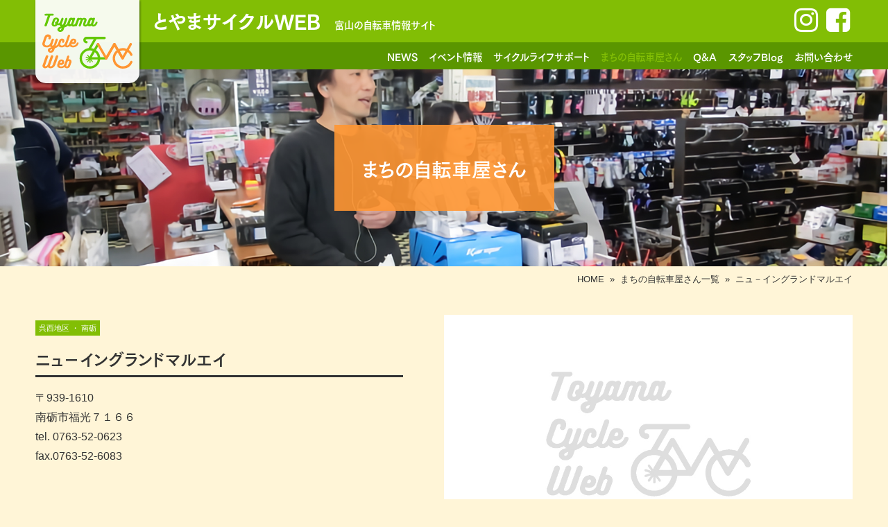

--- FILE ---
content_type: text/html; charset=UTF-8
request_url: https://www.toyamacycleweb.com/shop/128
body_size: 4789
content:
<!DOCTYPE html>
<html class="no-js" lang="ja">

<head>
	<!-- Google tag (gtag.js) -->
	<script async src="https://www.googletagmanager.com/gtag/js?id=G-BR1CTR07SQ"></script>
	<script>
	window.dataLayer = window.dataLayer || [];
	function gtag(){dataLayer.push(arguments);}
	gtag('js', new Date());

	gtag('config', 'UA-114539086-1');
	gtag('config', 'G-BR1CTR07SQ');
	</script>
    <meta charset="utf-8">
    <title>ニュ－イングランドマルエイ | とやまサイクルWEB</title>
    <link rel="apple-touch-icon" href="/img/favicon.png">
	<link rel="shortcut icon" href="/img/favicon.png">
	<meta property="og:image" content="/img/tcw.jpg">
	<meta property="og:image:width" content="1200">
    <meta property="og:image:height" content="630">
    <meta property="og:site_name" content="とやまサイクルWEB">
    <meta property="og:locale" content="ja_JP">
	<meta name="keywords" content="富山,自転車,サイクリング,イベント,自転車情報,自転車販売店">
	<meta name="viewport" content="width=device-width, maximum-scale=1, user-scalable=0">
	<link rel="pingback" href="https://www.toyamacycleweb.com/wp/xmlrpc.php">
	<link rel='dns-prefetch' href='//s.w.org' />
		<script type="text/javascript">
			window._wpemojiSettings = {"baseUrl":"https:\/\/s.w.org\/images\/core\/emoji\/2.4\/72x72\/","ext":".png","svgUrl":"https:\/\/s.w.org\/images\/core\/emoji\/2.4\/svg\/","svgExt":".svg","source":{"concatemoji":"https:\/\/www.toyamacycleweb.com\/wp\/wp-includes\/js\/wp-emoji-release.min.js?ver=4.9.4"}};
			!function(a,b,c){function d(a,b){var c=String.fromCharCode;l.clearRect(0,0,k.width,k.height),l.fillText(c.apply(this,a),0,0);var d=k.toDataURL();l.clearRect(0,0,k.width,k.height),l.fillText(c.apply(this,b),0,0);var e=k.toDataURL();return d===e}function e(a){var b;if(!l||!l.fillText)return!1;switch(l.textBaseline="top",l.font="600 32px Arial",a){case"flag":return!(b=d([55356,56826,55356,56819],[55356,56826,8203,55356,56819]))&&(b=d([55356,57332,56128,56423,56128,56418,56128,56421,56128,56430,56128,56423,56128,56447],[55356,57332,8203,56128,56423,8203,56128,56418,8203,56128,56421,8203,56128,56430,8203,56128,56423,8203,56128,56447]),!b);case"emoji":return b=d([55357,56692,8205,9792,65039],[55357,56692,8203,9792,65039]),!b}return!1}function f(a){var c=b.createElement("script");c.src=a,c.defer=c.type="text/javascript",b.getElementsByTagName("head")[0].appendChild(c)}var g,h,i,j,k=b.createElement("canvas"),l=k.getContext&&k.getContext("2d");for(j=Array("flag","emoji"),c.supports={everything:!0,everythingExceptFlag:!0},i=0;i<j.length;i++)c.supports[j[i]]=e(j[i]),c.supports.everything=c.supports.everything&&c.supports[j[i]],"flag"!==j[i]&&(c.supports.everythingExceptFlag=c.supports.everythingExceptFlag&&c.supports[j[i]]);c.supports.everythingExceptFlag=c.supports.everythingExceptFlag&&!c.supports.flag,c.DOMReady=!1,c.readyCallback=function(){c.DOMReady=!0},c.supports.everything||(h=function(){c.readyCallback()},b.addEventListener?(b.addEventListener("DOMContentLoaded",h,!1),a.addEventListener("load",h,!1)):(a.attachEvent("onload",h),b.attachEvent("onreadystatechange",function(){"complete"===b.readyState&&c.readyCallback()})),g=c.source||{},g.concatemoji?f(g.concatemoji):g.wpemoji&&g.twemoji&&(f(g.twemoji),f(g.wpemoji)))}(window,document,window._wpemojiSettings);
		</script>
		<style type="text/css">
img.wp-smiley,
img.emoji {
	display: inline !important;
	border: none !important;
	box-shadow: none !important;
	height: 1em !important;
	width: 1em !important;
	margin: 0 .07em !important;
	vertical-align: -0.1em !important;
	background: none !important;
	padding: 0 !important;
}
</style>
<link rel='stylesheet' id='responsive-lightbox-swipebox-css'  href='https://www.toyamacycleweb.com/wp/wp-content/plugins/responsive-lightbox/assets/swipebox/css/swipebox.min.css?ver=1.7.2' type='text/css' media='all' />
<script type='text/javascript' src='https://www.toyamacycleweb.com/wp/wp-includes/js/jquery/jquery.js?ver=1.12.4'></script>
<script type='text/javascript' src='https://www.toyamacycleweb.com/wp/wp-includes/js/jquery/jquery-migrate.min.js?ver=1.4.1'></script>
<script type='text/javascript' src='https://www.toyamacycleweb.com/wp/wp-content/plugins/responsive-lightbox/assets/swipebox/js/jquery.swipebox.min.js?ver=1.7.2'></script>
<script type='text/javascript'>
/* <![CDATA[ */
var rlArgs = {"script":"swipebox","selector":"lightbox","customEvents":"","activeGalleries":"1","animation":"1","hideCloseButtonOnMobile":"0","removeBarsOnMobile":"0","hideBars":"1","hideBarsDelay":"5000","videoMaxWidth":"1080","useSVG":"1","loopAtEnd":"0","woocommerce_gallery":"0"};
/* ]]> */
</script>
<script type='text/javascript' src='https://www.toyamacycleweb.com/wp/wp-content/plugins/responsive-lightbox/js/front.js?ver=1.7.2'></script>
<link rel='https://api.w.org/' href='https://www.toyamacycleweb.com/wp-json/' />
<link rel="canonical" href="https://www.toyamacycleweb.com/shop/128" />
<link rel="alternate" type="application/json+oembed" href="https://www.toyamacycleweb.com/wp-json/oembed/1.0/embed?url=https%3A%2F%2Fwww.toyamacycleweb.com%2Fshop%2F128" />
<link rel="alternate" type="text/xml+oembed" href="https://www.toyamacycleweb.com/wp-json/oembed/1.0/embed?url=https%3A%2F%2Fwww.toyamacycleweb.com%2Fshop%2F128&#038;format=xml" />

<link rel="stylesheet" href="https://www.toyamacycleweb.com/wp/wp-content/plugins/count-per-day/counter.css" type="text/css" />
	
		
		
		
		    		<meta name="description" content="">
		
	<script type="text/javascript" src="https://ajax.googleapis.com/ajax/libs/jquery/1.11.1/jquery.min.js"></script>
	<script type="text/javascript" src="/js/common.js?v="></script>
	<link type="text/css" rel="stylesheet" href="/css/common.css?v=">
	<link type="text/css" rel="stylesheet" href="/css/responsive.css?v=">
	<link href="https://fonts.googleapis.com/css?family=Pacifico" rel="stylesheet">
	<link href="https://maxcdn.bootstrapcdn.com/font-awesome/4.7.0/css/font-awesome.min.css" rel="stylesheet" integrity="sha384-wvfXpqpZZVQGK6TAh5PVlGOfQNHSoD2xbE+QkPxCAFlNEevoEH3Sl0sibVcOQVnN" crossorigin="anonymous">
	<script type="text/javascript" src="//webfont.fontplus.jp/accessor/script/fontplus.js?r97ko0MgTsc%3D&delay=1&pm=1&aa=1&ab=2" charset="utf-8"></script>
	
	
</head>


<body id="top" class="shop">

<div class="wrapper" id="wrapper">

<div class="container">
<div class="container-inner">

<header id="header-top">
	<div class="header-main">
		<div class="header-01">
			<div class="content-inner clearfix">
				<div class="header-logo">
					<a href="https://www.toyamacycleweb.com/"><img src="/img/parts/h-logo.svg" alt="とやまサイクルWEB"></a>
				</div>
				<div class="h-ttl-area">
					<h1 class="h-ttl"><a href="https://www.toyamacycleweb.com/">とやまサイクルWEB</a></h1>
					<p>富山の自転車情報サイト</p>
				</div>
				<div class="h-sns-area">
					<a href="https://www.instagram.com/toyamacycleweb/" target="_blank" class="h-insta"></a>
					<a href="https://www.facebook.com/%E3%81%A8%E3%82%84%E3%81%BE%E3%82%B5%E3%82%A4%E3%82%AF%E3%83%ABweb-180834599186012/" target="_blank" class="h-fb"></a>
				</div>
			</div>
		</div>
		<div id="mobile-head" class="dsp-no-pc">
			<div class="nav-toggle">
				<span></span>
				<span></span>
				<span></span>
			</div>
		</div>
		<div class="header-02">
			<div class="content-inner">
				<nav class="global-navi">
					<p class="sp-menu-logo"><a href="https://www.toyamacycleweb.com/"><img src="/img/parts/logomark.svg" alt="とやまサイクルWEB"></a></p>
					<h2 class="sp-top-h2">富山の自転車情報サイト</h2>
					<ul class="hmenu">
						<li class="home"><a href="https://www.toyamacycleweb.com/" class="dsp-no-pc">HOME</a></li>
						<li class="news"><a href="https://www.toyamacycleweb.com/news">NEWS</a></li>
						<li class="event"><a href="https://www.toyamacycleweb.com/event">イベント情報</a></li>
						<li class="support"><a href="https://www.toyamacycleweb.com/support">サイクルライフサポート</a></li>
						<li class="shop"><a href="https://www.toyamacycleweb.com/shop">まちの自転車屋さん</a></li>
						<li class="faq"><a href="https://www.toyamacycleweb.com/faq">Q&A</a></li>
						<li class="blog"><a href="https://www.toyamacycleweb.com/blog">スタッフBlog</a></li>
						<li class="contact"><a href="https://www.toyamacycleweb.com/contact">お問い合わせ</a></li>
					</ul>
					<div class="h-sns-area-sp">
						<a href="https://www.instagram.com/toyamacycleweb/" target="_blank" class="h-insta"></a>
						<a href="https://www.facebook.com/%E3%81%A8%E3%82%84%E3%81%BE%E3%82%B5%E3%82%A4%E3%82%AF%E3%83%ABweb-180834599186012/" target="_blank" class="h-fb"></a>
					</div>
				</nav>
			</div>
		</div>
	</div>
</header>
<div id="main-content">
<main id="page-shop-detail">


<div class="h2-img-area" style="background-image: url(/img/parts/shop.jpg)">
	<div class="content-inner">
		<h2 class="h2-02">まちの自転車屋さん</h2>
	</div>
</div>
<div class="breadcrumb-area content-inner">
	<ul class="breadcrumb">
		<li><a href="https://www.toyamacycleweb.com/" >HOME</a></li>
		<li>&nbsp;&raquo;&nbsp;</li>
		<li><a href="https://www.toyamacycleweb.com/shop" >まちの自転車屋さん一覧</a></li>
		<li>&nbsp;&raquo;&nbsp;</li>
		<li>ニュ－イングランドマルエイ</li>
	</ul>
</div>

<section id="shop-detail-00">
	<div class="content-inner">
		<div class="detail-inner clearfix">

						
			<div class="shop-detail-alpha">


																<p class="list-category">
							            		            			                		                呉西地区		                		            		            			            				            			                ・		                南砺		                		            				</p>
				

				<h3 class="blog-style-ttl">ニュ－イングランドマルエイ</h3>
				<div class="shop-prof">
					<div class="postalcode">
														&#12306;939-1610											</div>
					<div class="address">
												南砺市福光７１６６										</div>
					<div class="tel-no">
						tel.
						<span class="tel">
															0763-52-0623													</span>
					</div>
					<div class="tel-no">
													fax.0763-52-6083											</div>
									</div>
				<div class="shop-introduction">
					<div class="shop-introduction-txt">
												<div>
													</div>
					</div>
				</div>
			</div>
			<div class="shop-detail-beta">
				<div class="shop-detail-img">
											<p><img src="/img/parts/noimage.jpg" alt="ニュ－イングランドマルエイ サムネイル"></p>
									</div>
			</div>

						
		</div>
				<div class="shop-detail-archive"><a href="https://www.toyamacycleweb.com/shop#shop-nanto" class="btn-01">お店の一覧へ戻る</a></div>
			</div>
</section>

<section id="shop-detail-01">
	<div class="content-inner">
		<div class="h3-01-area">
			<h3 class="h3-01">この近くのお店</h3>
		</div>
		<div class="detail-inner f-0">

			
			
																			105338								42323								1764								16914																		    				<div class="shop-list-detail-area">
						<div class="clearfix shop-list-inner">
							<div class="shop-liist-img">
																																			<p><img src="https://www.toyamacycleweb.com/wp/wp-content/uploads/2018/02/DSCI0032-1-e1533520664929-860x496.jpg" alt="森崎モータース サムネイル"></p>
																								</div>
							<div class="shop-list-txt">
								<h4 class="h4-01">本田モ－タ－ス</h4>
								<div class="shop-list-data">
									<div class="postalcode">
																					&#12306;939-1643																			</div>
									<div class="address">
																					南砺市福光本町６８７７－２																			</div>
									<div class="tel-no">
																					tel.0763-52-0597																			</div>
									<div class="fax-no">
																					fax.0763-52-4220																			</div>
								</div>
							</div>
						<a href="https://www.toyamacycleweb.com/shop/129" class="shop-detail-link">お店の詳しい紹介へ</a>
						</div>
					</div>

	    				    				<div class="shop-list-detail-area">
						<div class="clearfix shop-list-inner">
							<div class="shop-liist-img">
																																			<p><img src="https://www.toyamacycleweb.com/wp/wp-content/uploads/2018/02/DSCI0006-860x496.jpg" alt="森崎モータース サムネイル"></p>
																								</div>
							<div class="shop-list-txt">
								<h4 class="h4-01">森崎モータース</h4>
								<div class="shop-list-data">
									<div class="postalcode">
																					&#12306;939-1865																			</div>
									<div class="address">
																					南砺市城端新町７９６－１																			</div>
									<div class="tel-no">
																					tel.0763-62-2096																			</div>
									<div class="fax-no">
																					fax.0763-62-0517																			</div>
								</div>
							</div>
						<a href="https://www.toyamacycleweb.com/shop/127" class="shop-detail-link">お店の詳しい紹介へ</a>
						</div>
					</div>

	    				    		

						
		</div>
	</div>
</section>



</main>

<!-- <div id="main-content"> --></div>

<div class="content-inner">
	<div class="bottom-img"></div>		
</div>

<footer id="fmenu">
	<div class="fmenu-area">
		<div class="content-inner">
			<ul>
				<li class="home"><a href="https://www.toyamacycleweb.com/">HOME</a></li>
				<li class="news"><a href="https://www.toyamacycleweb.com/news">NEWS</a></li>
				<li class="event"><a href="https://www.toyamacycleweb.com/event">イベント情報</a></li>
				<li class="support"><a href="https://www.toyamacycleweb.com/support">サイクルライフサポート</a></li>
				<li class="shop"><a href="https://www.toyamacycleweb.com/shop">まちの自転車屋さん</a></li>
				<li class="faq"><a href="https://www.toyamacycleweb.com/faq">Q&A</a></li>
				<li class="blog"><a href="https://www.toyamacycleweb.com/blog">スタッフBlog</a></li>
				<li class="contact"><a href="https://www.toyamacycleweb.com/contact">お問い合わせ</a></li>
			</ul>
		</div>
	</div>
	<div class="fmeu-detail">
		<div class="content-inner clearfix">
			<div class="fmenu-address">
				<p class="fmenu-ttl-cap">富山の自転車情報サイト</p>
				<h4 class="f-h4">とやまサイクルWEB</h4>
				<p class="address-detail">
					運営：とやまサイクルWeb事務局<br>
					〒930-0064　富山市山王町5-29<br>
					TEL <span class="tel">076-421-6177</span>
				</p>
				<a href="https://www.toyamacycleweb.com/privacy" class="btn-03">プライバシーポリシー</a>
			</div>
			<div class="fmenu-sns-btn">
				<a href="https://www.instagram.com/toyamacycleweb/" target="_blank" class="fmenu-insta"><span>富山サイクルweb<br>公式instagram</span></a>
				<a href="https://www.facebook.com/%E3%81%A8%E3%82%84%E3%81%BE%E3%82%B5%E3%82%A4%E3%82%AF%E3%83%ABweb-180834599186012/" target="_blank" class="fmenu-fb"><span>富山サイクルweb<br>公式facebookページ</span></a>
				
			</div>
		</div>
	</div>
	<div class="copyright">
		<div class="content-inner">
			<p>Copyright © <a href="https://www.toyamacycleweb.com/">Toyama Cycle Web</a> All rights Reserved.</p>
		</div>
	</div>
</footer>

<!--<div class="container-inner">--></div>
<!--<div class="container">--></div>
<!--<div class="wrapper">--></div>

<p id="pagetop"><a href="#"></a></p>

<script type='text/javascript' src='https://www.toyamacycleweb.com/wp/wp-includes/js/wp-embed.min.js?ver=4.9.4'></script>

</body>


</html>

--- FILE ---
content_type: text/css
request_url: https://www.toyamacycleweb.com/css/common.css?v=
body_size: 1092
content:
@charset "utf-8";
html { margin-top: 0 !important; }

body,
div,
dl,
dt,
dd,
ul,
ol,
li,
h1,
h2,
h3,
h4,
h5,
h6,
form,
fieldset,
input,
textarea,
p,
blockquote,
th,
td {
    margin: 0;
    padding: 0;
}
/* for modern brouser */
.clearfix:after {
  content: ".";
  display: block;
  height: 0;
  clear: both;
  visibility: hidden;
  overflow: hidden;/* 隙間対応 */
  font-size: 0.1em;/* 隙間対応 */
  line-height: 0;/* 隙間対応 */
}
/* IE7,MacIE5 */
.clearfix {
  display: inline-block;
  zoom:1;
}
/* WinIE6 below, Exclude MacIE5 \*/
* html .clearfix {
  height: 1%;
  zoom:1;
}
.clearfix {
  display: block;
  zoom:1;
}
/**/
@keyframes fadein-all {
	from {
		opacity: 0;
	}
	to {
		opacity: 1;
	}
}
body {
	color: #333333;
	background-color: #fff5d7;
	font-size: 16px;
	font-family: "游ゴシック体","ヒラギノ角ゴ Pro W3","Hiragino Kaku Gothic Pro",arial,"メイリオ",Meiryo,"ＭＳ Ｐゴシック",sans-serif;
	line-height: 28px;
	text-align: center;
	letter-spacing: 0;
	height: 100%;
	-webkit-text-size-adjust: 100%; 
	animation-name: fadein-all;
	animation-duration: 1s;
	animation-iteration-count: 1;
	animation-timing-function: ease; 
	-moz-osx-font-smoothing: grayscale;
}
* html body  {  }
* { margin: 0; }
a  {
	color: #333333;
	text-decoration: none;
	-webkit-transition: 0.4s ease-in-out;
	-moz-transition: 0.4s ease-in-out;
	-o-transition: 0.4s ease-in-out;
	transition: 0.4s ease-in-out;
}
a:visited  { text-decoration: none }
a:hover  {
	opacity: 0.7;
	filter: alpha(opacity=70);
	-moz-opacity: 0.7;
	-webkit-transition: 0.4s ease-in-out;
	-moz-transition: 0.4s ease-in-out;
	-o-transition: 0.4s ease-in-out;
	transition: 0.4s ease-in-out;
}
img { border: 0; vertical-align: top; width: 100%; height: auto; margin: auto; text-align: center; background: transparent; }
h1, h2, h3, h4, h5, h6 , .heading-title  { font-size: 100%; font-weight: normal; font-family: TsukuGoPro-B; }
table { border-collapse: collapse; border-spacing: 0 ;font-size:100%   }
caption, th { text-align: left }
address { font-style: normal; font-weight: normal; display: inline }
blockquote, ol, ul { margin: 0; }
.container { 
	text-align: center;
	margin-right: auto;
	margin-left: auto;
	position: relative;
	width: 100%;
	height: 100%;
}
.container-inner {
	text-align: left;
	margin-right: auto;
	margin-left: auto;
	position: relative;
	height: 100%;
}
.link-txt { color: #ff9632 }
.f-0 { font-size: 0; }
span.error { margin: 0.5em 0 0.5em 0; }


--- FILE ---
content_type: text/css
request_url: https://www.toyamacycleweb.com/css/responsive.css?v=
body_size: 8643
content:
@charset "utf-8";


@media print, screen and (min-width: 1001px){
/*************************************
* 共通
*************************************/
.dsp-no-pc { display: none !important; }
.content-inner { width: 92%; margin: auto; padding: 0; max-width: 1300px; height: 100%; }
section { margin-top: 5rem; display: block; }
.detail-inner { margin: 0; padding: 0; width: 100%; height: 100%; }
#pagetop { position: fixed; width: 60px; height: 60px; bottom: 20px; right: 20px; z-index: 500; }
#pagetop a:before {
	font-family: FontAwesome;
	content: '\f139';
	color: #ff9632;
	font-size: 60px;
	padding: 1px;
	display: inline-block;
}

/*フェードイン*/
.effect {
  -webkit-transition: 0.3s ease-in-out;
  -moz-transition: 0.3s ease-in-out;
  -o-transition: 0.3s ease-in-out;
  transition: 0.3s ease-in-out;
  opacity: 0;
  transform: translateX(-50px);
}
.effect-u {
  -webkit-transition: 0.3s ease-in-out;
  -moz-transition: 0.3s ease-in-out;
  -o-transition: 0.3s ease-in-out;
  transition: 0.3s ease-in-out;
  opacity: 0;
  transform: translateY(50px);
}
.fadein { opacity: 1; transform: translateX(0px); }
.caption-b { font-family: TsukuGoPro-B; font-size: 1rem; }
/*************************************
* 見出し
*************************************/
.h2-area { background-color: #ff9632; text-align: center; }
h2.h2-01 { font-size: 1.8rem; color: #fff; padding: 1rem 0 1rem 0; }
.h2-img-area { background-repeat: no-repeat; background-position: center center; background-size: cover; text-align: center; padding: 5rem 0 5rem 0; }
h2.h2-02 { font-size: 1.8rem; color: #fff; padding: 3rem 40px 3rem 40px; background-color: rgba(255,150,50,0.9); display: inline-block; }
.h3-01-area { text-align: center; }
h3.h3-01 { font-size: 1.8rem; padding: 0 10px 10px 10px; border-bottom: 3px solid #333; text-align: center; display: inline-block; margin-bottom: 2rem; }
h4.h4-01 { font-size: 1rem; margin-top: 0.5rem; line-height: 1.5rem; }
h4.h4-02 { background-color: #ff9632; padding: 5px 0 5px 0; font-family: TsukuGoPro-B; font-size: 1.2rem; text-align: center; border-radius: 8px; color: #fff; }
h4.h4-03 { font-size: 1.3rem; margin-bottom: 1rem; }
h5.h5-01 { padding-left: 10px; border-left: 10px solid #ff9632; margin-bottom: 1rem; font-size: 1.1rem; }
h6.h6-01 { font-size: 1.3rem; margin-bottom: 1rem; }
/*************************************
* ぱんくず
*************************************/
.breadcrumb-area { text-align: right; padding: 5px 0 5px 0 }
ul.breadcrumb, ul.breadcrumb li { list-style: none; font-size: 0.8rem; }
ul.breadcrumb li { display: inline-block; }

/*************************************
* テーブル
*************************************/
table, tbody, tr, th, td { width: 100%; }
th { font-family: TsukuGoPro-B; }
.table-01 { margin-bottom: 1rem; border-top: 1px dotted #b2b2b2; }
.table-01 tr { border-bottom: 1px dotted #b2b2b2; display: inline-block; line-height: 1.5rem; }
.table-01 tr > * { padding: 15px 0 15px 0; }
.table-01 th { font-weight: bold; width: 23%; display: inline-block; }
.table-01 td { width: 75%; display: inline-block; }

/*************************************
* リスト
*************************************/
ul.list-01, ul.list-01 li { list-style: none; } 
ul.list-01 li { padding-left: 1.2em; text-indent: -1.2em; }
ul.list-01 li:before {
	font-family: FontAwesome;
	content: '\f111';
	color: #ff9632;
	margin-right: 0.3em;
}

/*************************************
* ボタン
*************************************/
.btn-01 { position: relative; background-color: #fff; padding: 5px 20px 5px 20px; display: inline-block; font-family: TsukuGoPro-B; }
.btn-01::before {
    content: "";
    bottom: 5px;
    right: 5px;
    border-top: 10px solid transparent;
    border-right: 10px solid #82be05;
    position: absolute;
    z-index: 100;
}
.btn-01::after {
    content: "";
    display: block;
    bottom: 10px;
    transform: rotate(135deg);
    font-weight: bold;
    right: 5px;
    position: absolute;
    z-index: 101;
}
.btn-01:hover { opacity: 1; background-color: #5a9600; color: #fff; }
.btn-02 { background-color: #82be05; padding: 10px 20px 10px 20px; color: #fff; border-radius: 5px; margin-top: 1rem; display: inline-block; font-family: TsukuGoPro-B; }
.btn-02:hover { opacity: 1; background-color: #5a9600; }
.btn-03 { font-size: 0.8rem; font-family: TsukuGoPro-B; color: #fff; margin-top: 0.2rem; }
.btn-03:hover { opacity: 1; color: #5a9600 }
.btn-03:before {
	font-family: FontAwesome;
	content: '\f0a9';
	color: #5a9600;
	margin-right: 0.3em;
	padding-left: 0.1em;
}
.btn-link { background-color: #ff9632; padding: 5px 20px 5px 20px; color: #fff; border-radius: 5px; margin-top: 1rem; display: inline-block; font-family: TsukuGoPro-B; }
.btn-link:after {
	font-family: FontAwesome;
	content: '\f24d';
	color: #fff;
	margin-left: 0.3em;
	padding-right: 0.1em;
}
.btn-link:hover { background-color: #b2b2b2; }

/*************************************
* 写真角丸
*************************************/
.border-radius { border-radius: 10px; }
/*************************************
* header
*************************************/
.header-main { width: 100%; height: 100%; }
.header-01 { background-color: #82be05; }
.header-02 { background-color: #5a9600; padding: 5px 0 5px 0; }
.h-ttl-area { width: 600px; padding-left: 170px; float: left; padding-top: 15px; padding-bottom: 10px; }
.h-ttl-area > * { display: inline-block; color: #fff; }
.h-sns-area { width: 120px; float: right; margin-top: 15px; text-align: right; }
.h-ttl-area p { font-size: 0.9rem; font-family: TsukuGoPro-B; }
h1.h-ttl { font-size: 1.7rem; margin-right: 1rem; font-family: TsukuGoPro-E; }
h1.h-ttl a,h1.h-ttl a:hover, h1.h-ttl a:active, h1.h-ttl a:visited { color: #fff; }
ul.hmenu, ul.hmenu li { list-style: none; text-align: right; font-family: TsukuGoPro-B; }
ul.hmenu li { display: inline-block; margin-left: 0.7rem; }
ul.hmenu li a { color: #fff; font-size: 0.9rem; }
ul.hmenu li a:hover { color: #82be05; opacity: 1; }
body.news ul.hmenu li.news a,
body.event ul.hmenu li.event a,
body.support ul.hmenu li.support a,
body.shop ul.hmenu li.shop a,
body.faq ul.hmenu li.faq a,
body.blog ul.hmenu li.blog a,
body.contact ul.hmenu li.contact a { color: #82be05; }
.header-01 .content-inner { position: relative; }
.header-logo { position: absolute; left: 0; top: 0; width: 150px; z-index: 100; }
.header-logo img { box-shadow: 1px 1px 3px rgba(0,0,0,0.5); border-bottom-left-radius: 15px; border-bottom-right-radius: 15px; }
.h-fb:before { font-family: FontAwesome; content: '\f082'; /* アイコンのunicode */ color: #fff; font-size: 40px; padding: 0.1em; }
.h-insta:before { font-family: FontAwesome; content: '\f16d'; /* アイコンのunicode */ color: #fff; font-size: 40px; padding: 0.1em; }
.h-sns-area-sp { display: none; }
.sp-top-h2 { display: none; }
.sp-menu-logo { display: none; }
/*************************************
* footer
*************************************/
/*イメージイラスト*/
.bottom-img {
	background-image: url("../img/parts/town.svg");
	background-position: center bottom;
	background-repeat: no-repeat;
	background-size: 100% auto;
	width: 100%;
	padding-bottom: 350px;
}
/*footerメニュー*/
#fmenu { background-color: #82be05; }
.fmenu-area { text-align: center; }
.fmenu-area ul, .fmenu-area ul li { list-style: none; line-height: 1rem; padding: 0.5rem 0 0.5rem 0; font-family: TsukuGoPro-B; }
.fmenu-area ul li { display: inline-block; margin-right: 1rem; }
.fmenu-area ul li a { color: #fff; font-size: 0.9rem; }
.fmenu-area ul li a:hover { opacity: 1; color: #5a9600; }
body.top-page .fmenu-area ul li.home a,
body.news .fmenu-area ul li.news a,
body.event .fmenu-area ul li.event a,
body.support .fmenu-area ul li.support a,
body.shop .fmenu-area ul li.shop a,
body.faq .fmenu-area ul li.faq a,
body.blog .fmenu-area ul li.blog a,
body.contact .fmenu-area ul li.contact a { color: #5a9600; }
.fmeu-detail { padding: 1rem 0 1.5rem 0; }
.fmenu-address { width: 40%; float: left; color: #fff; }
.fmenu-ttl-cap { font-size: 0.8rem; line-height: 1rem; }
h4.f-h4 { font-size: 1.1rem; }
.address-detail { font-size: 0.9rem; line-height: 1.5rem; }
.fmenu-sns-btn { width: 60%; float: right; text-align: right; }
.fmenu-insta {
	margin-right: 20px;
	position: relative;
	display: inline-block;
	background-color: #fff;
	padding: 10px 30px 10px 80px;
	border-radius: 10px;
	text-align: left;
	line-height: 1.5rem;
	font-family:TsukuBRdGothicStd-B;
}
.fmenu-insta:before {
	font-family: FontAwesome;
	content: '\f16d';
	color: #333;
	margin-right: 0.3em;
	position: absolute;
	left: 30px;
	top: 50%;
	font-size: 40px;
	margin-top: -12px;
	color: #64c805;
}
.fmenu-fb {
	position: relative;
	display: inline-block;
	background-color: #fff;
	padding: 10px 30px 10px 80px;
	border-radius: 10px;
	text-align: left;
	line-height: 1.5rem;
	font-family:TsukuBRdGothicStd-B;
}
.fmenu-fb:before {
	font-family: FontAwesome;
	content: '\f082';
	color: #333;
	margin-right: 0.3em;
	position: absolute;
	left: 30px;
	top: 50%;
	font-size: 40px;
	margin-top: -12px;
	color: #64c805;
}
.copyright { background-color: #5a9600; color: #fff; }
.copyright p { font-size: 0.5rem; text-align: center; padding: 0.8rem; line-height: 0.5rem; }
.copyright a { color: #fff; }
/*************************************
* トップページ
*************************************/
/*スライダー*/
.top-crossfade-img-group p.slide-comment { position: absolute; right: 10px; bottom: 10px; font-size: 12px; }
.top-crossfade-img-group p.slide-main-ttl { height: 700px; text-indent: -99999px; }
.slide { background-size: cover; background-position: center center; background-repeat: no-repeat;  }
.slider-container { position: relative; }
.slider-logo {
	width: 100%;
	height: 700px;
	background-image: url("../img/parts/logoset.svg"), url("../img/parts/dot-02.png");
	background-repeat: no-repeat, repeat;
	background-size: 630px auto, 2px auto;
	background-position: center center;
	position: absolute;
	z-index: 100;
}
/*スライダー下メニュー*/
.top-menu { font-size: 0; font-family: TsukuGoPro-B; }
.top-menu-event, .top-menu-support, .top-menu-shop {
	font-size: 1rem;
	width : calc(100%/3);
	display: inline-block;
	vertical-align: top;
	position: relative;
	text-align: center;
	height: 250px;
	background-repeat: no-repeat;
	background-size: cover;
	background-position: center center;
	overflow: hidden;
}
.top-menu-event{ background-image: url("../img/parts/event.jpg"); }
.top-menu-support{ background-image: url("../img/parts/support.jpg"); }
.top-menu-shop{ background-image: url("../img/parts/shop.jpg"); }
.top-menu-event .top-menu-ttl, .top-menu-shop .top-menu-ttl { background-color: #82be05; color: #fff; line-height: 2rem; padding: 5px 0; }
.top-menu-support .top-menu-ttl { background-color: #5a9600; color: #fff; line-height: 2rem; padding: 5px 0; }
.top-menu-ttl { position: absolute; bottom: 0;left: 0; display: block; width: 100%; z-index: 100; }
.top-menu-comment {
	width: 80%;
	height: 250px;
	padding:60px 10% 60px 10%;
	opacity: 0;
	background-color: rgba(255,255,255,0.8);
	-moz-opacity: 0;
	-webkit-transition: 1s ease-in-out;
	-moz-transition: 1s ease-in-out;
	-o-transition: 1s ease-in-out;
	transition: 1s ease-in-out;
	font-family: TsukuGoPro-B;
}
.top-menu a:hover .top-menu-comment {
	opacity: 1;
	-moz-opacity: 1;
	-webkit-transition: 1s ease-in-out;
	-moz-transition: 1s ease-in-out;
	-o-transition: 1s ease-in-out;
	transition: 1s ease-in-out;
}
.top-menu a:hover { opacity: 1; }
/*NEWS EVENT STAFFBLOG　最新記事*/
.top-list {
	font-size: 0;
	text-align: center;
}
.top-list-detail {
	font-size: 1rem;
	width: 22.5%;
	margin-right: 3%;
	display: inline-block;
	text-align: left;
	position: relative;
	-webkit-transition: 0.4s ease-in-out;
	-moz-transition: 0.4s ease-in-out;
	-o-transition: 0.4s ease-in-out;
	transition: 0.4s ease-in-out;
}
.top-list-detail:last-child { margin-right: 0; }
.list-category {
	font-size: 0.7rem;
	background-color: #82be05;
	padding: 3px 5px;
	display: inline-block;
	color: #fff;
	line-height: 1rem;
	margin-top: 0.5rem;
	margin-right: 5px;
}
.list-date { font-size: 0.7rem; display: inline-block; }
.top-list-detail a {
	position: absolute;
	top: 0;
	left: 0;
	width: 100%;
	height: 100%;
	-webkit-transition: 0.4s ease-in-out;
	-moz-transition: 0.4s ease-in-out;
	-o-transition: 0.4s ease-in-out;
	transition: 0.4s ease-in-out;
}
.top-list-detail:hover {
	opacity: 0.7;
	-webkit-transition: 0.4s ease-in-out;
	-moz-transition: 0.4s ease-in-out;
	-o-transition: 0.4s ease-in-out;
	transition: 0.4s ease-in-out;
}
.top-btn-area { text-align: center; margin-top: 1rem; }
.top-list-detail h4 { text-overflow: ellipsis; white-space: nowrap; overflow: hidden; }
section#top-02 { background-color: #ffeebb; padding: 4rem 0 4rem 0; }
/*SNS*/
.top-insta { width: 60%; float: left; }
.top-insta-nav > * { display: inline-block; }
.top-insta-id { margin-left: 1rem; }
#instafeed { font-size: 0; margin-top: 1.5rem; }
#instafeed > * { width: 19%; padding: 0.5%; display: inline-block; }
.top-fb { width: 350px; float: right; }
.top-fb a.btn-02 { display: none; }
h3.h3-top-insta { font-size: 1.5rem; }
h3.h3-top-insta span:before { font-family: FontAwesome; content: '\f16d'; /* アイコンのunicode */ color: #333; margin-right: 0.3em }
h3.h3-top-fb { font-size: 1.5rem; }
h3.h3-top-fb span:before { font-family: FontAwesome; content: '\f082'; /* アイコンのunicode */ color: #333; margin-right: 0.3em }
.fb-iframe { margin-top: 1rem; }
/*************************************
* ニュース・イベント情報・スタッフブログ共通
*************************************/
/*共通*/
.blogstyle-wrapper { margin-top: 2rem; }
.blog-style-alpha { width: 70%; float: left; }
.blog-style-beta { width: 25%; float: right; }
.single-previous-new { text-align: center; margin-top: 3rem; }
.single-previous-new .next a { position: relative; background-color: #fff; padding: 5px 20px 5px 20px; display: inline-block; font-family: TsukuGoPro-B; }
.single-previous-new .next a::before {
    content: "";
    bottom: 5px;
    left: 5px;
    border-top: 10px solid transparent;
    border-left: 10px solid #82be05;
    position: absolute;
    z-index: 100;
}
.single-previous-new .next a::after {
    content: "";
    display: block;
    bottom: 10px;
    transform: rotate(135deg);
    font-weight: bold;
    left: 5px;
    position: absolute;
    z-index: 101;
}
.single-previous-new .next a:hover { opacity: 1; background-color: #5a9600; color: #fff; }
.single-previous-new .previous a { position: relative; background-color: #fff; padding: 5px 20px 5px 20px; display: inline-block; font-family: TsukuGoPro-B; }
.single-previous-new .previous a::before {
    content: "";
    bottom: 5px;
    right: 5px;
    border-top: 10px solid transparent;
    border-right: 10px solid #82be05;
    position: absolute;
    z-index: 100;
}
.single-previous-new .previous a::after {
    content: "";
    display: block;
    bottom: 10px;
    transform: rotate(135deg);
    font-weight: bold;
    right: 5px;
    position: absolute;
    z-index: 101;
}
.single-previous-new .previous a:hover { opacity: 1; background-color: #5a9600; color: #fff; }
/*ページネーション*/
.pagination-box { line-height: 1rem; text-align: right; }
.pagination-box > * { margin: 5px; }
.pagination-box a { padding: 15px; background-color: #82be05; color: #fff; display: inline-block; }
.pagination-box span.current { padding: 15px; background-color: #b2b2b2; color: #fff; display: inline-block; }
/*サイドバー*/
.list-form-area { padding-bottom: 1rem; border-bottom: 1px solid #b2b2b2; }
form.searchform .input-textarea {
	height: 30px;
	width: 70%;
	font-size: 15px;
	padding: 1%;
	border-radius: 5px;
}
form.searchform .input-btnarea {
	padding: 8px 5px 8px 5px;
	font-size: 15px;
	background-color: #b2b2b2;
	color: #fff;
	border-style: none;
	border-radius: 5px;
	cursor: pointer;
	font-family: TsukuGoPro-B;
	line-height: 15px;
	-webkit-transition: 0.4s ease-in-out;
	-moz-transition: 0.4s ease-in-out;
	-o-transition: 0.4s ease-in-out;
	transition: 0.4s ease-in-out;
}
form.searchform .input-btnarea:hover {
	background-color: #333;
	-webkit-transition: 0.4s ease-in-out;
	-moz-transition: 0.4s ease-in-out;
	-o-transition: 0.4s ease-in-out;
	transition: 0.4s ease-in-out;
}
.new-list { margin-top: 1rem; padding-bottom: 1rem; border-bottom: 1px solid #b2b2b2; }
.new-list ul { margin-top: 0.5rem; }
.new-list ul, .new-list ul li { list-style: none; font-size: 0.9rem; }
.new-list ul li {
	text-overflow: ellipsis;
	white-space: nowrap;
	overflow: hidden;
	-webkit-transition: 0.4s ease-in-out;
	-moz-transition: 0.4s ease-in-out;
	-o-transition: 0.4s ease-in-out;
	transition: 0.4s ease-in-out;
}
.new-list ul li:before {
	font-family: FontAwesome;
	content: '\f111';
	color: #ff9632;
	margin-right: 0.3em;
	padding-left: 0.1em;
}
.new-list ul li a:hover {
	opacity: 1;
	color: #ff9632;
	-webkit-transition: 0.4s ease-in-out;
	-moz-transition: 0.4s ease-in-out;
	-o-transition: 0.4s ease-in-out;
	transition: 0.4s ease-in-out;
}
.category-list { margin-top: 1rem; padding-bottom: 1rem; border-bottom: 1px solid #b2b2b2; }
.category-list ul { margin-top: 0.5rem; }
.category-list ul, .category-list ul li { list-style: none; font-size: 0.9rem; }
.category-list ul li {
	padding-left: 1.2em;
	text-indent: -1.2em; 
	text-overflow: ellipsis;
	white-space: nowrap;
	overflow: hidden;
	-webkit-transition: 0.4s ease-in-out;
	-moz-transition: 0.4s ease-in-out;
	-o-transition: 0.4s ease-in-out;
	transition: 0.4s ease-in-out;
}
.category-list ul li:before {
	font-family: FontAwesome;
	content: '\f111';
	color: #82be05;
	margin-right: 0.3em;
	padding-left: 0.1em;
}
.category-list ul li a:hover {
	opacity: 1;
	color: #82be05;
	-webkit-transition: 0.4s ease-in-out;
	-moz-transition: 0.4s ease-in-out;
	-o-transition: 0.4s ease-in-out;
	transition: 0.4s ease-in-out;
}
.archive-box { margin-top: 1rem; }
.select-box { margin-top: 0.5rem; }
.select-box select {
	width: 100%;
	padding: 10px;
	-webkit-appearance: none;
	-moz-appearance: none;
	-ms-appearance: none;
	appearance: none;
	border: 1px solid #b2b2b2;
	background-color: #fff;
	background-image: url("../img/parts/pts-ar-06c-d.png");
	background-position: right 10px center;
	background-repeat: no-repeat;
	background-size: 15px auto;
}
.select-box select::-ms-expand { display: none; }
/*一覧ページ*/
.list-detail { padding-bottom: 1.5rem; border-bottom: 1px dotted #b2b2b2; margin-bottom: 1.5rem; }
.list-img { width: 30%; float: left; }
.list-txt { width: 67%; float: right; }
.list-digest { font-size: 0.9rem; line-height: 1.4rem; margin-top: 0.5rem; text-overflow: ellipsis; white-space: nowrap; overflow: hidden; }
.list-digest > * { text-overflow: ellipsis; white-space: nowrap; overflow: hidden; }
.list-link-area { text-align: right; margin-top: 0.5rem; }
.list-txt .list-category { margin-top: 0; }
.list-txt h4 { text-overflow: ellipsis; white-space: nowrap; overflow: hidden; }
/*個別記事ページ*/
h3.blog-style-ttl { font-size: 1.5rem; padding-bottom: 0.7rem; border-bottom: 3px solid #333; margin-top: 1rem; }
.blog-style-free-area { margin-top: 2rem; }
.blog-style-free-area img { width: auto; max-width: 100%; }
.blog-style-free-area p { margin-bottom: 1rem; }
.blog-style-free-area iframe { width: 100%; height: 500px; }
.single-previous-new { text-align: center; }
.single-previous-new > * { display: inline-block; margin: 0.2em; }
/*関連するお店*/
.blog-shop-info { margin-top: 3rem; padding: 2rem 0 2rem 0; border-top: 1px solid #b2b2b2; border-bottom: 1px solid #b2b2b2; }
.blog-shop-info img { width: 50%; }
/*************************************
* まちの自転車屋さん
*************************************/
/*一覧ページ*/
#page-shop-list section { padding-top: 8rem; margin-top: -4rem; }
#shop-list-00 { margin-top: 2rem; }
.shop-map-area { text-align: center; margin-top: 1rem; }
.shop-map {
	background-image: url("../img/shop/map.svg");
	background-position: center top;
	background-repeat: no-repeat;
	background-size: 710px 555px;
	position: relative;
	width: 710px;
	height: 555px;
	margin: auto;
}
.shop-map ul, .shop-map ul li { list-style: none; margin: 0; padding: 0; }
.shop-map ul li { width: 80px; position: absolute; }
.shop-map ul li.himi { left: 105px; top: 70px; }
.shop-map ul li.takaoka { left: 105px; top: 155px; }
.shop-map ul li.imizu { left: 195px; top: 155px; }
.shop-map ul li.oyabe { left: 80px; top: 265px; }
.shop-map ul li.tonami { left: 175px; top: 265px; }
.shop-map ul li.nanto { left: 105px; top: 360px; }
.shop-map ul li.toyama { left: 305px; top: 265px; }
.shop-map ul li.tateyama { right: 230px; top: 300px; }
.shop-map ul li.kamiichi { right: 140px; top: 300px; }
.shop-map ul li.namerikawa { right: 230px; top: 210px; }
.shop-map ul li.uozu { right: 140px; top: 210px; }
.shop-map ul li.kurobe { right: 140px; top: 120px; }
.shop-map ul li.nyuzen { right: 140px; top: 35px; }
.shop-map ul li.asahi { right: 50px; top: 35px; }
.shop-list-count-area { margin-top: 1.5rem; }
table.shop-list-count { border-top: 1px solid #b2b2b2; }
table.shop-list-count tr { padding: 10px 0 10px 0; border-bottom: 1px solid #b2b2b2; display: block; text-align: center; }
table.shop-list-count th { width: 100%; display: block; text-align: center; color: #ff9632; }
table.shop-list-count td { width: auto; padding: 0 15px 0 0; display: inline-block; }
table.shop-list-count td span { font-size: 0.8rem; }
table.shop-list-count td a:hover { color: #82be05; opacity: 1; }
table.shop-list-count td:before {
	font-family: FontAwesome;
	content: '\f078';
	color: #82be05;
	margin-right: 0.3em;
	padding: 0.1em;
	font-size: 0.7rem;
}
.shop-list-detail-area {
	width: 47%;
	font-size: 1rem;
	display: inline-block;
	margin-right: 0;
	position: relative;
	padding-bottom: 2rem;
	padding-top: 2rem;
	border-bottom: 1px dotted #b2b2b2;
	vertical-align: top;
	-webkit-transition: 0.4s ease-in-out;
	-moz-transition: 0.4s ease-in-out;
	-o-transition: 0.4s ease-in-out;
	transition: 0.4s ease-in-out;
}
.shop-list-detail-area:nth-child(odd) { margin-right: 6%; }
.shop-liist-img { width: 38%; float: left; }
.shop-list-txt { width: 50%; float: right; padding-right: 8%; }
.shop-list-txt h4 { margin-top: 0; margin-bottom: 0.3rem; }
.shop-list-detail-area a.shop-detail-link { position: absolute; width: 100%; height: 100%; left: 0; top: 0; text-indent: -99999px; }
.shop-list-detail-area:before {
	position: absolute;
	font-family: FontAwesome;
	content: '\f105';
	color: #b2b2b2;
	padding: 0.1em;
	font-size: 4rem;
	right: 0;
	top: 50%;
	margin-top: -2rem;
}
.shop-list-detail-area:hover {
	opacity: 0.6;
	-webkit-transition: 0.4s ease-in-out;
	-moz-transition: 0.4s ease-in-out;
	-o-transition: 0.4s ease-in-out;
	transition: 0.4s ease-in-out;
}
/*個別記事ページ*/
#shop-detail-00 { margin-top: 2rem; }
.shop-detail-alpha { width: 45%; float: left; }
.shop-detail-beta { width: 50%; float: right;}
.shop-prof { margin-bottom: 3rem; }
#shop-detail-01 { background-color: #ffeebb; padding: 3rem 0 3rem 0; }
#shop-detail-01 .shop-list-detail-area { border-bottom: none; padding-bottom: 0; }
.shop-detail-alpha h3 { margin-bottom: 1rem; }
.shop-detail-archive { margin-top: 3rem; text-align: center; }
/*************************************
* サイクルライフサポート
*************************************/
.support-cycle-detail { padding-bottom: 2rem; border-bottom: 1px dotted #ff9632; margin-top: 2rem; }
.support-cycle-txt { width: 70%; float: left; }
.support-cycle-img { width: 25%; float: right; }
/*************************************
* Q&A
*************************************/
#page-faq section { padding-top: 6rem; margin-top: -2rem; }
.faq-btn-area { text-align: center; margin-top: 1rem; }
.faq-btn-area ul, .faq-btn-area ul li { list-style: none; }
.faq-btn-area ul li { display: inline-block; margin: 0 5px 0 5px; }
.faq-btn-area ul li a { color: #fff; padding: 10px; background-color: #ff9632; border-radius: 5px; line-height: 1rem; font-family: TsukuGoPro-B; display: block; }
.faq-btn-area ul li a:hover { opacity: 1; background-color: #b2b2b2; }
.faq-btn-area ul li a:after { font-family: FontAwesome; content: '\f107'; color: #fff; margin-left: 0.5em; }
.faq-detail { padding-bottom: 2rem; border-bottom: 1px dotted #b2b2b2; margin-bottom: 2rem; }
.faq-detail-area-a { width: 80%; float: left; }
.faq-detail-area-b { width: 15%; float: right; }
.faq-q-area > * { padding-left: 48px; }
.faq-a-area > * { padding-left: 48px; }
.faq-q {
	background-image: url("../img/faq/faq-q.svg");
	background-size: 40px auto;
	background-position: left center;
	background-repeat: no-repeat;
	font-size: 22px;
	padding: 11px 0 11px 45px;
} 
.faq-a {
	background-image: url("../img/faq/faq-a.svg");
	background-size: 40px auto;
	background-position: left center;
	background-repeat: no-repeat;
	font-size: 18px;
	padding: 16px 0 16px 48px;
} 
h5.faq-a-2 { font-size: 18px; margin: 1rem 0 0.5rem 0; }
/*************************************
* お問い合わせ
*************************************/
.contact-form-txt { margin-bottom: 2.5rem; }
table.contact-mail-form { width: 94%; line-height: 1rem; border-top: 1px dotted #b2b2b2; margin-bottom: 2rem;}
table.contact-mail-form tr { border-bottom: 1px dotted #b2b2b2; padding: 20px 0 20px 0; display: inline-block; }
table.contact-mail-form th { width: 23%; display: inline-block; font-family: TsukuGoPro-B; }
table.contact-mail-form td { width: 75%; display: inline-block; }
table.contact-mail-form input, table.contact-mail-form textarea  { border: 1px solid #b2b2b2; border-radius: 5px; }
table.contact-mail-form input:focus, table.contact-mail-form textarea:focus { border: 1px #ffe500 solid; outline:none; background-color: #fffbe7; }
.form-name input { height: 35px; width: 50%; font-size: 1rem; padding: 0 1% 0 1%; color: #595959; }
.form-mail input { height: 35px; width: 80%; font-size: 1rem; padding: 0 1% 0 1%; color: #595959; }
.form-tel input, .form-fax input { height: 35px; width: 50%;  padding: 0 1% 0 1%;  color: #595959;}
.form-comment textarea { height: 200px; width: 80%; font-size: 1rem;  padding: 1%; color: #595959; }
#contact-01 span.comment { font-size: 0.7rem; color: #b2b2b2; font-style: italic;}
.form-submit { text-align: center; margin: auto;  font-family: TsukuGoPro-B; }
.form-submit button[type="submit"], .form-submit button[type="button"] {
	-moz-appearance: none;
	-webkit-appearance: none;
	appearance: none;
	background-color: #ff9632;
	color: #fff;
	cursor: pointer;
	display: inline-block;
	font-family: inherit;
	font-size: 18px;
	font-weight: bold;
	margin: 0 10px;
	padding: 12px 20px 12px 20px;
	text-align: center;
	text-decoration: none;
	transition: background 0.4s, color 0.4s;
	border-radius: 5px;
	font-family: TsukuGoPro-B;
	border: none;
}
span.comment { margin-top: 0.5rem; display: block; }
.form-submit button[type="submit"]:hover, .form-submit button[type="button"]:hover { background-color: #b2b2b2; }
.bback:before { font-family: FontAwesome; content: '\f0a8'; /* アイコンのunicode */ margin-right: 5px; }
.bconfirm:after { font-family: FontAwesome; content: '\f0a9'; /* アイコンのunicode */ margin-left: 5px; }
.bsubmit:after { font-family: FontAwesome; content: '\f0a9'; /* アイコンのunicode */ margin-left: 5px; }
.body-confirm .contact-tel, .body-confirm .contact-form-txt, .body-complete .contact-tel, .body-complete .contact-form-txt, .body-confirm span.comment, .body-complete span.comment { display: none }
/*************************************
* プライバシーポリシー
*************************************/
#privacy-01 { margin-bottom: 50px; }
.privacy-detail { margin-bottom: 2rem; }











































}




@media only screen and (max-width: 1000px){
/*************************************
* 共通
*************************************/
.dsp-no-sp { display: none !important; }
.content-inner { width: 92%; margin: auto; padding: 0; height: 100%; }
section { margin-top: 2rem; display: block; }
.detail-inner { margin: 0; padding: 0; width: 100%; height: 100%; }
#pagetop { position: fixed; width: 60px; height: 60px; bottom: 10px; right: 10px; z-index: 500; }
#pagetop a:before {
	font-family: FontAwesome;
	content: '\f139';
	color: #ff9632;
	font-size: 60px;
	padding: 1px;
	display: inline-block;
}
#main-content { padding-top: 52px }
.caption-b { font-family: TsukuGoPro-B; font-size: 1rem; }
/*************************************
* 見出し
*************************************/
.h2-area { background-color: #ff9632; text-align: center; }
h2.h2-01 { font-size: 1.5rem; color: #fff; padding: 1rem 0 1rem 0; }
.h2-img-area { background-repeat: no-repeat; background-position: center center; background-size: cover; text-align: center; padding: 2rem 0 2rem 0; }
h2.h2-02 { font-size: 1.2rem; color: #fff; padding: 1rem 20px 1rem 20px; background-color: rgba(255,150,50,0.9); display: inline-block; }
.h3-01-area { text-align: center; }
h3.h3-01 { font-size: 1.5rem; padding: 0 10px 10px 10px; border-bottom: 3px solid #333; text-align: center; display: inline-block; margin-bottom: 2rem; }
h4.h4-01 { font-size: 1rem; margin-top: 0.5rem; line-height: 1.5rem; }
h4.h4-02 { background-color: #ff9632; padding: 5px 0 5px 0; font-family: TsukuGoPro-B; font-size: 1.1rem; text-align: center; border-radius: 8px; color: #fff; }
h4.h4-03 { font-size: 1.1rem; margin-bottom: 1rem; }
h5.h5-01 { padding-left: 10px; border-left: 10px solid #ff9632; margin-bottom: 1rem; font-size: 1rem; }
h6.h6-01 { font-size: 1.2rem; margin-bottom: 1rem; }
/*************************************
* ぱんくず
*************************************/
.breadcrumb-area { display: none; }
/*************************************
* テーブル
*************************************/
table, tbody, tr, th, td { width: 100%; }
th { font-family: TsukuGoPro-B; }
.table-01 { margin-bottom: 1rem; border-top: 1px dotted #b2b2b2; }
.table-01 tr { border-bottom: 1px dotted #b2b2b2; display: inline-block; line-height: 1.5rem; }
.table-01 tr > * { padding: 15px 0 15px 0; }
.table-01 th { font-weight: bold; width: 23%; display: inline-block; }
.table-01 td { width: 75%; display: inline-block; }
/*************************************
* リスト
*************************************/
ul.list-01, ul.list-01 li { list-style: none; } 
ul.list-01 li { padding-left: 1.2em; text-indent: -1.2em; }
ul.list-01 li:before {
	font-family: FontAwesome;
	content: '\f111';
	color: #ff9632;
	margin-right: 0.3em;
}
/*************************************
* ボタン
*************************************/
.btn-01 { position: relative; background-color: #fff; padding: 5px 20px 5px 20px; display: inline-block; font-family: TsukuGoPro-B; }
.btn-01::before {
    content: "";
    bottom: 5px;
    right: 5px;
    border-top: 10px solid transparent;
    border-right: 10px solid #82be05;
    position: absolute;
    z-index: 100;
}
.btn-01::after {
    content: "";
    display: block;
    bottom: 10px;
    transform: rotate(135deg);
    font-weight: bold;
    right: 5px;
    position: absolute;
    z-index: 101;
}
.btn-01:hover { opacity: 1; background-color: #5a9600; color: #fff; }
.btn-02 { background-color: #82be05; padding: 10px 20px 10px 20px; color: #fff; border-radius: 5px; margin-top: 1rem; display: inline-block; font-family: TsukuGoPro-B; }
.btn-02:hover { opacity: 1; background-color: #5a9600; }
.btn-03 { font-size: 0.8rem; font-family: TsukuGoPro-B; color: #fff; margin-top: 0.2rem; }
.btn-03:hover { opacity: 1; color: #5a9600 }
.btn-03:before {
	font-family: FontAwesome;
	content: '\f0a9';
	color: #5a9600;
	margin-right: 0.3em;
	padding-left: 0.1em;
}
.btn-link { background-color: #ff9632; padding: 5px 20px 5px 20px; color: #fff; border-radius: 5px; margin-top: 1rem; display: inline-block; font-family: TsukuGoPro-B; }
.btn-link:after {
	font-family: FontAwesome;
	content: '\f35d';
	color: #fff;
}
.btn-link:hover { background-color: #b2b2b2; }
/*************************************
* 写真角丸
*************************************/
.border-radius { border-radius: 10px; }
/*************************************
* header
*************************************/
#header-top { position: fixed; top: 0; z-index: 1000; width: 100%; }
.header-main { width: 100%; height: 52px; }
.header-01 { background-color: #82be05; height: 52px; }
.h-ttl-area { width: 600px; padding-left: 120px; float: left; padding-top: 13px; }
.h-ttl-area > * { display: inline-block; color: #fff; }
.h-sns-area { display: none; }
.h-ttl-area p { display: none; }
h1.h-ttl { font-size: 25px; margin-right: 1rem; font-family: TsukuGoPro-E; line-height: 25px; }
h1.h-ttl a,h1.h-ttl a:hover, h1.h-ttl a:active, h1.h-ttl a:visited { color: #fff; }
ul.hmenu { border-top: 1px solid #ebebeb; }
ul.hmenu, ul.hmenu li { list-style: none; text-align: left; font-family: TsukuGoPro-B; }
ul.hmenu li { display: block; border-bottom: 1px solid #ebebeb; }
ul.hmenu li a { color: #333; font-size: 0.9rem; padding: 0.5rem 0 0.5rem 0; display: inherit; }
ul.hmenu li a:hover { color: #82be05; opacity: 1; background-color: #ebebeb; }
ul.hmenu li a:before {
	font-family: FontAwesome;
	content: '\f138';
	/* アイコンのunicode */ color: #82be05;
	padding: 0.1em;
	margin-right: 0.2em;
	margin-left: 1rem;
}
body.top-page ul.hmenu li.home a,
body.news ul.hmenu li.news a,
body.event ul.hmenu li.event a,
body.support ul.hmenu li.support a,
body.shop ul.hmenu li.shop a,
body.faq ul.hmenu li.faq a,
body.blog ul.hmenu li.blog a,
body.contact ul.hmenu li.contact a { color: #82be05; }
.header-01 .content-inner { position: relative; }
.header-logo { position: absolute; left: 0; top: 0; width: 100px; z-index: 100; }
.header-logo img { box-shadow: 1px 1px 3px rgba(0,0,0,0.5); border-bottom-left-radius: 15px; border-bottom-right-radius: 15px; }

.global-navi {
	position: fixed;
	top: 0;
	left: 0;
	width: 80%;
	transform: translateY(-100%);
	z-index: 500;
	padding: 30px 10% 50px 10%;
	text-align: center;
	background: rgba(255,255,255,0.95);
	transition: all 0.8s;
	font-weight: bold;
	height: 100%;
	text-align: left;
	overflow: scroll;
}
.sp-menu-logo { width: 150px; }
.h-sns-area-sp { margin-top: 1.6rem; padding-bottom: 5rem; }
.h-fb:before { font-family: FontAwesome; content: '\f082'; /* アイコンのunicode */ color: #82be05; font-size: 40px; padding: 0.1em; }
.h-insta:before { font-family: FontAwesome; content: '\f16d'; /* アイコンのunicode */ color: #82be05; font-size: 40px; padding: 0.1em; }
.sp-top-h2 { font-size: 0.8rem; color: #333; margin-top: 0.2rem; margin-bottom: 1rem; }

/*バーガーメニュー*/
.nav-toggle {
/* display:none; */ /* 通常時は非表示 */
	position: fixed; /* bodyに対しての絶対位置指定 */
	right: 15px;
	top: 0;
	display: block;
	width: 52px;
	height: 52px;
	cursor: pointer;
	z-index: 1600;
}
.nav-toggle span {
	display: block;
	position: absolute; /* .toggleに対して */
	width: 36px;
	border-bottom: solid 4px #fff;
	-webkit-transition: .35s ease-in-out;
	-moz-transition: .35s ease-in-out;
	transition: .35s ease-in-out;
	right: 8px;
	border-radius: 2px;
}
.nav-toggle span:nth-child(1) { top: 12px; }
.nav-toggle span:nth-child(2) { top: 24px; }
.nav-toggle span:nth-child(3) { top: 36px; }
/***** クリック後のボタン *****/
/* 最初のspanをマイナス45度にする */
.nav-toggle.active span:nth-child(1) {
	top: 24px;
	left: 8px;
	-webkit-transform: rotate(-45deg);
	-moz-transform: rotate(-45deg);
	transform: rotate(-45deg);
	border-bottom: solid 4px #82be05;
	opacity: 1;
}
/* 2番目と3番目のspanを45度にする */
.nav-toggle.active span:nth-child(2),
.nav-toggle.active span:nth-child(3) {
	top: 24px;
	-webkit-transform: rotate(45deg);
	-moz-transform: rotate(45deg);
	transform: rotate(45deg);
	border-bottom: solid 4px #82be05;
	opacity: 1;
}

/* .global-naviに.activeが追加 */
.global-navi.active { transform: translateY(0%); }
/*************************************
* footer
*************************************/
/*イメージイラスト*/
.bottom-img {
	background-image: url("../img/parts/town.svg");
	background-position: center bottom;
	background-repeat: no-repeat;
	background-size: 100% auto;
	width: 100%;
	padding-bottom: 250px;
}
/*footerメニュー*/
#fmenu { background-color: #82be05; text-align: center; }
.fmenu-area { text-align: center; }
.fmenu-area ul { display: none; }
.fmeu-detail { padding: 2rem 0 1.5rem 0; }
.fmenu-address { width: 100%; float: left; color: #fff; }
.fmenu-ttl-cap { font-size: 0.8rem; line-height: 1rem; }
h4.f-h4 { font-size: 1.1rem; }
.address-detail { font-size: 0.9rem; line-height: 1.5rem; margin-bottom: 0.5rem; }
#fmenu span.tel a { color: #fff; }
.fmenu-sns-btn { display: none; }
.copyright { background-color: #5a9600; color: #fff; }
.copyright p { font-size: 0.5rem; text-align: center; padding: 0.8rem; line-height: 0.5rem; }
.copyright a { color: #fff; }
/*************************************
* トップページ
*************************************/
/*スライダー*/
.top-crossfade-img-group p.slide-comment { position: absolute; right: 10px; bottom: 10px; font-size: 11px; }
.top-crossfade-img-group p.slide-main-ttl { height: 700px; text-indent: -99999px; }
.slide { background-size: cover; background-position: center center; background-repeat: no-repeat; }
.slider-container { position: relative; }
.slider-logo {
	width: 100%;
	height: 700px;
	background-image: url("../img/parts/logoset.svg"), url("../img/parts/dot-02.png");
	background-repeat: no-repeat, repeat;
	background-size: 630px auto, 2px auto;
	background-position: center center;
	position: absolute;
	z-index: 100;
}
/*スライダー下メニュー*/
.top-menu { font-size: 0; font-family: TsukuGoPro-B; }
.top-menu-event, .top-menu-support, .top-menu-shop {
	font-size: 1rem;
	width : calc(100%/3);
	display: inline-block;
	vertical-align: top;
	position: relative;
	text-align: center;
	height: 200px;
	background-repeat: no-repeat;
	background-size: cover;
	background-position: center center;
	overflow: hidden;
}
.top-menu-event{ background-image: url("../img/parts/event.jpg"); }
.top-menu-support{ background-image: url("../img/parts/support.jpg"); }
.top-menu-shop{ background-image: url("../img/parts/shop.jpg"); }
.top-menu-event .top-menu-ttl, .top-menu-shop .top-menu-ttl { background-color: #82be05; color: #fff; line-height: 2rem; padding: 5px 0; }
.top-menu-support .top-menu-ttl { background-color: #5a9600; color: #fff; line-height: 2rem; padding: 5px 0; }
.top-menu-ttl { position: absolute; bottom: 0;left: 0; display: block; width: 100%; z-index: 100; }
.top-menu-comment {
	width: 90%;
	padding:40px 5% 60px 5%;
	opacity: 0;
	background-color: rgba(255,255,255,0.8);
	-moz-opacity: 0;
	-webkit-transition: 1s ease-in-out;
	-moz-transition: 1s ease-in-out;
	-o-transition: 1s ease-in-out;
	transition: 1s ease-in-out;
	font-family: TsukuGoPro-B;
	font-size: 0.8rem;
}
.top-menu a:hover .top-menu-comment {
	opacity: 1;
	-moz-opacity: 1;
	-webkit-transition: 1s ease-in-out;
	-moz-transition: 1s ease-in-out;
	-o-transition: 1s ease-in-out;
	transition: 1s ease-in-out;
}
.top-menu a:hover { opacity: 1; }
/*NEWS EVENT STAFFBLOG　最新記事*/
.top-list {
	font-size: 0;
	text-align: center;
}
.top-list-detail {
	font-size: 1rem;
	width: 48.5%;
	margin-right: 3%;
	display: inline-block;
	text-align: left;
	position: relative;
	-webkit-transition: 0.4s ease-in-out;
	-moz-transition: 0.4s ease-in-out;
	-o-transition: 0.4s ease-in-out;
	transition: 0.4s ease-in-out;
}
.top-list-detail:nth-child(even) { margin-right: 0; }
.list-category {
	font-size: 0.7rem;
	background-color: #82be05;
	padding: 3px 5px;
	display: inline-block;
	color: #fff;
	line-height: 1rem;
	margin-top: 0.5rem;
	margin-right: 5px;
}
.list-date { font-size: 0.7rem; display: inline-block; }
.top-list-detail a {
	position: absolute;
	top: 0;
	left: 0;
	width: 100%;
	height: 100%;
	-webkit-transition: 0.4s ease-in-out;
	-moz-transition: 0.4s ease-in-out;
	-o-transition: 0.4s ease-in-out;
	transition: 0.4s ease-in-out;
}
.top-list-detail:hover {
	opacity: 0.7;
	-webkit-transition: 0.4s ease-in-out;
	-moz-transition: 0.4s ease-in-out;
	-o-transition: 0.4s ease-in-out;
	transition: 0.4s ease-in-out;
}
.top-btn-area { text-align: center; margin-top: 1rem; }
.top-list-detail h4 { text-overflow: ellipsis; white-space: nowrap; overflow: hidden; }
section#top-02 { background-color: #ffeebb; padding: 2rem 0 2rem 0; }
/*SNS*/
.top-insta { width: 45%; text-align: center; float: left; }
.insta-iframe { display: none; }
.top-fb { width: 45%; text-align: center; float: right; }
h3.h3-top-insta { font-size: 1.5rem; }
h3.h3-top-insta span:before { font-family: FontAwesome; content: '\f16d'; /* アイコンのunicode */ color: #333; margin-right: 0.3em }
.top-insta-id { display: none; }
h3.h3-top-fb { font-size: 1.5rem; }
h3.h3-top-fb span:before { font-family: FontAwesome; content: '\f082'; /* アイコンのunicode */ color: #333; margin-right: 0.3em }
.top-insta a.btn-02, .top-fb a.btn-02 { display: block; }
.fb-iframe { display: none; }
/*************************************
* ニュース・イベント情報・スタッフブログ共通
*************************************/
/*共通*/
.blogstyle-wrapper { margin-top: 2rem; }
.blog-style-alpha { width: 100%; margin-bottom: 2rem; }
.blog-style-beta { width: 100%; }
.single-previous-new { text-align: center; margin-top: 3rem; }
.single-previous-new .next a { position: relative; background-color: #fff; padding: 5px 20px 5px 20px; display: inline-block; font-family: TsukuGoPro-B; }
.single-previous-new .next a::before {
    content: "";
    bottom: 5px;
    left: 5px;
    border-top: 10px solid transparent;
    border-left: 10px solid #82be05;
    position: absolute;
    z-index: 100;
}
.single-previous-new .next a::after {
    content: "";
    display: block;
    bottom: 10px;
    transform: rotate(135deg);
    font-weight: bold;
    left: 5px;
    position: absolute;
    z-index: 101;
}
.single-previous-new .next a:hover { opacity: 1; background-color: #5a9600; color: #fff; }
.single-previous-new .previous a { position: relative; background-color: #fff; padding: 5px 20px 5px 20px; display: inline-block; font-family: TsukuGoPro-B; }
.single-previous-new .previous a::before {
    content: "";
    bottom: 5px;
    right: 5px;
    border-top: 10px solid transparent;
    border-right: 10px solid #82be05;
    position: absolute;
    z-index: 100;
}
.single-previous-new .previous a::after {
    content: "";
    display: block;
    bottom: 10px;
    transform: rotate(135deg);
    font-weight: bold;
    right: 5px;
    position: absolute;
    z-index: 101;
}
.single-previous-new .previous a:hover { opacity: 1; background-color: #5a9600; color: #fff; }
/*ページネーション*/
.pagination-box { line-height: 1rem; text-align: center; }
.pagination-box > * { margin: 5px; }
.pagination-box a { padding: 15px; background-color: #82be05; color: #fff; display: inline-block; }
.pagination-box span.current { padding: 15px; background-color: #b2b2b2; color: #fff; display: inline-block; }
/*サイドバー*/
.list-form-area { padding-bottom: 1rem; border-bottom: 1px solid #b2b2b2; }
form.searchform .input-textarea {
	height: 30px;
	width: 40%;
	font-size: 15px;
	padding: 1%;
	border-radius: 5px;
	-webkit-appearance: none;
	-moz-appearance: none;
	-ms-appearance: none;
	appearance: none;
	border: 1px solid #b2b2b2;
	background-color: #fff;
	vertical-align: middle;
}
form.searchform .input-btnarea {
	-webkit-appearance: none;
	-moz-appearance: none;
	-ms-appearance: none;
	appearance: none;
	padding: 8px 5px 8px 5px;
	font-size: 15px;
	background-color: #b2b2b2;
	color: #fff;
	border-style: none;
	border-radius: 5px;
	cursor: pointer;
	font-family: TsukuGoPro-B;
	line-height: 15px;
	-webkit-transition: 0.4s ease-in-out;
	-moz-transition: 0.4s ease-in-out;
	-o-transition: 0.4s ease-in-out;
	transition: 0.4s ease-in-out;
	vertical-align: middle;
}
form.searchform .input-btnarea:hover {
	background-color: #333;
	-webkit-transition: 0.4s ease-in-out;
	-moz-transition: 0.4s ease-in-out;
	-o-transition: 0.4s ease-in-out;
	transition: 0.4s ease-in-out;
}
.new-list { margin-top: 1rem; padding-bottom: 1rem; border-bottom: 1px solid #b2b2b2; }
.new-list ul { margin-top: 0.5rem; }
.new-list ul, .new-list ul li { list-style: none; font-size: 0.9rem; }
.new-list ul li {
	text-overflow: ellipsis;
	white-space: nowrap;
	overflow: hidden;
	-webkit-transition: 0.4s ease-in-out;
	-moz-transition: 0.4s ease-in-out;
	-o-transition: 0.4s ease-in-out;
	transition: 0.4s ease-in-out;
}
.new-list ul li:before {
	font-family: FontAwesome;
	content: '\f111';
	color: #ff9632;
	margin-right: 0.3em;
	padding-left: 0.1em;
}
.new-list ul li a:hover {
	opacity: 1;
	color: #ff9632;
	-webkit-transition: 0.4s ease-in-out;
	-moz-transition: 0.4s ease-in-out;
	-o-transition: 0.4s ease-in-out;
	transition: 0.4s ease-in-out;
}
.category-list { margin-top: 1rem; padding-bottom: 1rem; border-bottom: 1px solid #b2b2b2; }
.category-list ul { margin-top: 0.5rem; }
.category-list ul, .category-list ul li { list-style: none; font-size: 0.9rem; }
.category-list ul li {
	padding-left: 1.2em;
	text-indent: -1.2em; 
	text-overflow: ellipsis;
	white-space: nowrap;
	overflow: hidden;
	-webkit-transition: 0.4s ease-in-out;
	-moz-transition: 0.4s ease-in-out;
	-o-transition: 0.4s ease-in-out;
	transition: 0.4s ease-in-out;
}
.category-list ul li:before {
	font-family: FontAwesome;
	content: '\f111';
	color: #82be05;
	margin-right: 0.3em;
	padding-left: 0.1em;
}
.category-list ul li a:hover {
	opacity: 1;
	color: #82be05;
	-webkit-transition: 0.4s ease-in-out;
	-moz-transition: 0.4s ease-in-out;
	-o-transition: 0.4s ease-in-out;
	transition: 0.4s ease-in-out;
}
.archive-box { margin-top: 1rem; }
.select-box { margin-top: 0.5rem; }
.select-box select {
	width: 50%;
	padding: 10px;
	-webkit-appearance: none;
	-moz-appearance: none;
	-ms-appearance: none;
	appearance: none;
	border: 1px solid #b2b2b2;
	background-color: #fff;
	background-image: url("../img/parts/pts-ar-06c-d.png");
	background-position: right 10px center;
	background-repeat: no-repeat;
	background-size: 15px auto;
}
.select-box select::-ms-expand { display: none; }
/*一覧ページ*/
.list-detail { padding-bottom: 1rem; border-bottom: 1px dotted #b2b2b2; padding-top: 1rem; }
.list-detail:first-child { padding-top: 0; }
.list-img { width: 30%; float: left; }
.list-txt { width: 67%; float: right; }
.list-digest { font-size: 0.9rem; line-height: 1.4rem; margin-top: 0.5rem; text-overflow: ellipsis; white-space: nowrap; overflow: hidden; }
.list-digest > * { text-overflow: ellipsis; white-space: nowrap; overflow: hidden; }
.list-link-area { text-align: right; margin-top: 0.5rem; }
.list-txt .list-category { margin-top: 0; }
.list-txt h4 { text-overflow: ellipsis; white-space: nowrap; overflow: hidden; }
/*個別記事ページ*/
h3.blog-style-ttl { font-size: 1.5rem; padding-bottom: 0.7rem; border-bottom: 3px solid #333; margin-top: 1rem; }
.blog-style-free-area { margin-top: 2rem; }
.blog-style-free-area img { width: auto; max-width: 100%; }
.blog-style-free-area p { margin-bottom: 1rem; }
.blog-style-free-area iframe { width: 100%; height: 480px; }
.single-previous-new { text-align: center; }
.single-previous-new > * { display: inline-block; margin: 0.2em; }
/*関連するお店*/
.blog-shop-info { margin-top: 3rem; padding: 2rem 0 2rem 0; border-top: 1px solid #b2b2b2; border-bottom: 1px solid #b2b2b2; }
.blog-shop-info img { width: 50%; }
/*************************************
* まちの自転車屋さん
*************************************/
/*一覧ページ*/
#page-shop-list section { padding-top: 6rem; margin-top: -3rem; }
#shop-list-00 { margin-top: 2rem; }
.shop-map-area { text-align: center; margin-top: 1rem; }
.shop-map {
	background-image: url("../img/shop/map.svg");
	background-position: center top;
	background-repeat: no-repeat;
	background-size: 710px 555px;
	position: relative;
	width: 710px;
	height: 555px;
	margin: auto;
}
.shop-map ul, .shop-map ul li { list-style: none; margin: 0; padding: 0; }
.shop-map ul li { width: 80px; position: absolute; }
.shop-map ul li.himi { left: 105px; top: 70px; }
.shop-map ul li.takaoka { left: 105px; top: 155px; }
.shop-map ul li.imizu { left: 195px; top: 155px; }
.shop-map ul li.oyabe { left: 80px; top: 265px; }
.shop-map ul li.tonami { left: 175px; top: 265px; }
.shop-map ul li.nanto { left: 105px; top: 360px; }
.shop-map ul li.toyama { left: 305px; top: 265px; }
.shop-map ul li.tateyama { right: 230px; top: 300px; }
.shop-map ul li.kamiichi { right: 140px; top: 300px; }
.shop-map ul li.namerikawa { right: 230px; top: 210px; }
.shop-map ul li.uozu { right: 140px; top: 210px; }
.shop-map ul li.kurobe { right: 140px; top: 120px; }
.shop-map ul li.nyuzen { right: 140px; top: 35px; }
.shop-map ul li.asahi { right: 50px; top: 35px; }
.shop-list-count-area { margin-top: 1.5rem; }
table.shop-list-count { border-top: 1px solid #b2b2b2; }
table.shop-list-count tr { padding: 10px 0 10px 0; border-bottom: 1px solid #b2b2b2; display: block; text-align: center; }
table.shop-list-count th { width: 100%; display: block; text-align: center; color: #ff9632; }
table.shop-list-count td { width: auto; padding: 0 15px 0 0; display: inline-block; }
table.shop-list-count td span { font-size: 0.8rem; }
table.shop-list-count td a:hover { color: #82be05; opacity: 1; }
table.shop-list-count td:before {
	font-family: FontAwesome;
	content: '\f078';
	color: #82be05;
	margin-right: 0.3em;
	padding: 0.1em;
	font-size: 0.7rem;
}
.shop-list-detail-area {
	width: 100%;
	font-size: 1rem;
	display: inline-block;
	margin-right: 0;
	position: relative;
	padding-bottom: 1rem;
	padding-top: 1rem;
	border-bottom: 1px dotted #b2b2b2;
	vertical-align: top;
	-webkit-transition: 0.4s ease-in-out;
	-moz-transition: 0.4s ease-in-out;
	-o-transition: 0.4s ease-in-out;
	transition: 0.4s ease-in-out;
}
.shop-list-detail-area:nth-child(odd) { margin-right: 6%; }
.shop-liist-img { width: 23%; float: left; }
.shop-list-txt { width: 67%; float: right; padding-right: 8%; }
.shop-list-txt > * { line-height: 1.3rem; }
.shop-list-data { font-size: 0.8rem; }
.shop-list-txt h4 { margin-top: 0; margin-bottom: 0.3rem; }
.shop-list-detail-area a.shop-detail-link { position: absolute; width: 100%; height: 100%; left: 0; top: 0; text-indent: -99999px; }
.shop-list-detail-area:before {
	position: absolute;
	font-family: FontAwesome;
	content: '\f105';
	color: #b2b2b2;
	padding: 0.1em;
	font-size: 3rem;
	right: 0;
	top: 50%;
	margin-top: -1.5rem;
}
.shop-list-detail-area:hover {
	opacity: 0.6;
	-webkit-transition: 0.4s ease-in-out;
	-moz-transition: 0.4s ease-in-out;
	-o-transition: 0.4s ease-in-out;
	transition: 0.4s ease-in-out;
}
/*個別記事ページ*/
#shop-detail-00 { margin-top: 2rem; }
.shop-detail-alpha { width: 100%; margin-bottom: 1rem; }
.shop-detail-beta { width: 100%; }
.shop-prof { margin-bottom: 2rem; }
#shop-detail-01 { background-color: #ffeebb; padding: 3rem 0 3rem 0; }
#shop-detail-01 .shop-list-detail-area:last-child { border-bottom: none; }
.shop-detail-alpha h3 { margin-bottom: 1rem; }
.shop-detail-archive { margin-top: 3rem; text-align: center; }
/*************************************
* サイクルライフサポート
*************************************/
.support-cycle-detail { padding-bottom: 2rem; border-bottom: 1px dotted #ff9632; margin-top: 2rem; }
.support-cycle-txt { width: 65%; float: left; }
.support-cycle-img { width: 30%; float: right; }
/*************************************
* Q&A
*************************************/
#page-faq section { padding-top: 6rem; margin-top: -2rem; }
#faq-00 { padding-top: 1.5rem !important; margin-top: 0 !important; }
.faq-btn-area { text-align: center; margin-top: 1rem; }
.faq-btn-area ul, .faq-btn-area ul li { list-style: none; }
.faq-btn-area ul li { display: inline-block; margin: 0 5px 0 5px; }
.faq-btn-area ul li a { color: #fff; padding: 10px; background-color: #ff9632; border-radius: 5px; line-height: 1rem; font-family: TsukuGoPro-B; display: block; }
.faq-btn-area ul li a:hover { opacity: 1; background-color: #b2b2b2; }
.faq-btn-area ul li a:after { font-family: FontAwesome; content: '\f107'; color: #fff; margin-left: 0.5em; }
.faq-detail { padding-bottom: 2rem; border-bottom: 1px dotted #b2b2b2; margin-bottom: 2rem; }
.faq-detail-area-a { width: 80%; float: left; }
.faq-detail-area-b { width: 15%; float: right; }
.faq-q-area > * { padding-left: 48px; }
.faq-a-area > * { padding-left: 48px; }
.faq-q {
	background-image: url("../img/faq/faq-q.svg");
	background-size: 40px auto;
	background-position: left center;
	background-repeat: no-repeat;
	font-size: 16px;
	padding: 11px 0 11px 45px;
	line-height: 21px;
} 
.faq-a {
	background-image: url("../img/faq/faq-a.svg");
	background-size: 40px auto;
	background-position: left center;
	background-repeat: no-repeat;
	font-size: 16px;
	padding: 16px 0 16px 48px;
	line-height: 21px;
} 
h5.faq-a-2 { font-size: 16px; margin: 1rem 0 0.5rem 0; line-height: 21px; }
/*************************************
* お問い合わせ
*************************************/
section#contact-01 { margin-top: 2rem; margin-bottom: 2rem; }
.contact-tel { padding-left: 15px; border-left: 8px solid #b2b2b2; margin-bottom: 1rem; }
.company-tel-no { font-size: 1.2rem; font-family: TsukuBRdGothicStd-D; }
.contact-form { font-size: 0.9rem; line-height: 1.5rem; }
#contact-01 ul.list-02 { margin-bottom: 1rem; }
table.contact-mail-form { width: 94%; line-height: 1rem; border-top: 1px dotted #b2b2b2; margin-bottom: 1rem;}
table.contact-mail-form tr { border-bottom: 1px dotted #b2b2b2; padding: 20px 0 20px 0; display: inline-block; }
table.contact-mail-form th { width: 23%; display: inline-block; font-size: 0.8rem; font-family: TsukuGoPro-B; }
table.contact-mail-form td { width: 75%; display: inline-block; }
table.contact-mail-form input, table.contact-mail-form textarea  { border: 1px solid #b2b2b2; border-radius: 5px; }
table.contact-mail-form input:focus, table.contact-mail-form textarea:focus { border: 1px #ffe500 solid; outline:none; background-color: #fffbe7; }
.form-name input { height: 35px; width: 50%; font-size: 1rem; padding: 0 1% 0 1%; color: #595959; }
.form-mail input { height: 35px; width: 70%; font-size: 1rem; padding: 0 1% 0 1%; color: #595959; }
.form-tel input, .form-fax input { height: 35px; width: 50%;  padding: 0 1% 0 1%;  color: #595959;}
.form-comment textarea { height: 200px; width: 80%; font-size: 1rem;  padding: 1%; color: #595959; }
#contact-01 span.comment { font-size: 0.7rem; color: #b2b2b2; font-style: italic;}
.form-submit { text-align: center; margin: auto; font-family: TsukuBRdGothicStd-D; }
.form-submit button[type="submit"], .form-submit button[type="button"] {
	-moz-appearance: none;
	-webkit-appearance: none;
	appearance: none;
	background-color: #ff9632;
	color: #fff;
	cursor: pointer;
	display: inline-block;
	font-family: inherit;
	font-size: 18px;
	font-weight: bold;
	margin: 0 10px;
	padding: 12px 20px 12px 20px;
	text-align: center;
	text-decoration: none;
	transition: background 0.4s, color 0.4s;
	border-radius: 5px;
	font-family: TsukuGoPro-B;
	border: none;
}
.form-submit button[type="submit"]:hover, .form-submit button[type="button"]:hover { background-color: #b2b2b2; }
.bback:before { font-family: FontAwesome; content: '\f0a8'; /* アイコンのunicode */ margin-right: 5px; }
.bconfirm:after { font-family: FontAwesome; content: '\f0a9'; /* アイコンのunicode */ margin-left: 5px; }
.bsubmit:after { font-family: FontAwesome; content: '\f0a9'; /* アイコンのunicode */ margin-left: 5px; }
span.comment { margin-top: 0.5rem; display: block; }
.body-confirm .contact-tel, .body-confirm .contact-form-txt, .body-complete .contact-tel, .body-complete .contact-form-txt, .body-confirm span.comment, .body-complete span.comment { display: none }
/*************************************
* プライバシーポリシー
*************************************/
.privacy-detail { margin-bottom: 1.5rem; }

























}



@media only screen and (max-width: 768px){
/*************************************
* 共通
*************************************/


/*************************************
* トップページ
*************************************/
/*スライダー*/
.top-crossfade-img-group p.slide-main-ttl { height: 500px; }
.slider-logo { background-size: 500px auto, 2px auto; height: 500px; }

/*************************************
* まちの自転車屋さん
*************************************/
/*一覧*/
.shop-map {
	background-image: url("../img/shop/map.svg");
	background-position: center top;
	background-repeat: no-repeat;
	background-size: 500px auto;
	position: relative;
	width: 500px;
	height: 390px;
	margin: auto;
}
.shop-map ul, .shop-map ul li { list-style: none; margin: 0; padding: 0; }
.shop-map ul li { width: 60px; position: absolute; }
.shop-map ul li.himi { left: 70px; top: 60px; }
.shop-map ul li.takaoka { left: 70px; top: 130px; }
.shop-map ul li.imizu { left: 140px; top: 130px; }
.shop-map ul li.oyabe { left: 70px; top: 200px; }
.shop-map ul li.tonami { left: 140px; top: 200px; }
.shop-map ul li.nanto { left: 70px; top: 270px; }
.shop-map ul li.toyama { left: 210px; top: 170px; }
.shop-map ul li.tateyama { right: 160px; top: 220px; }
.shop-map ul li.kamiichi { right: 90px; top: 220px; }
.shop-map ul li.namerikawa { right: 160px; top: 150px; }
.shop-map ul li.uozu { right: 90px; top: 150px; }
.shop-map ul li.kurobe { right: 90px; top: 80px; }
.shop-map ul li.nyuzen { right: 90px; top: 10px; }
.shop-map ul li.asahi { right: 20px; top: 10px; }


}



@media only screen and (max-width: 650px){

.h-ttl-area { padding-left: 0; }
h1.h-ttl { font-size: 21px }
.dsp-no-650 { display: none; }
/*************************************
* footer
*************************************/
.bottom-img { padding-bottom: 160px; }
/*************************************
* トップページ
*************************************/
/*スライダー*/
.top-crossfade-img-group p.slide-main-ttl { height: 300px; }
.slider-logo { background-size: 280px auto, 2px auto; height: 300px; }
.header-logo { display: none; }
/*スライダー下メニュー*/
.top-menu { font-size: 0; font-family: TsukuGoPro-B; }
.top-menu-event, .top-menu-support, .top-menu-shop {
	font-size: 1rem;
	width : 100%;
	display: block;
}
.list-category, .list-date { display: table; }
.list-category { margin-top: 0; }
.top-menu-ttl { font-size: 1rem; }
/*NEWS EVENT STAFFBLOG　最新記事*/
.top-list-detail { width: 100%; padding: 1rem 0 1rem 0; border-bottom: 1px dotted #82be05; position: relative; margin-right: 0; font-size: 0; }
.top-list-detail:first-child { border-top: 1px dotted #82be05; }
.top-list-detail > * { font-size: 1rem; }
.top-list-detail .inline-box { display: inline-block; vertical-align: top; width: 60%; margin-left: 3%; }
.top-list-img { width: 30%; margin: 0; display: inline-block; }
.top-list-detail a:after {
	position: absolute;
	font-family: FontAwesome;
	content: '\f054';
	color: #82be05;
	font-size: 30px;
	right: 0;
	top: 50%;
	margin-top: -15px;
}
.top-list-detail h4 { margin: 0; }
/*SNS*/
.top-insta { width: 100%; text-align: center; float: none; }
.top-fb { width: 100%; text-align: center; float: none; margin-top: 2rem; }
/*************************************
* ニュース・イベント情報・スタッフブログ共通
*************************************/
.list-detail {
	position: relative;
	font-size: 0;
	-webkit-transition: 0.4s ease-in-out;
	-moz-transition: 0.4s ease-in-out;
	-o-transition: 0.4s ease-in-out;
	transition: 0.4s ease-in-out;
}
.list-detail:hover {
	opacity: 0.6;
	-webkit-transition: 0.4s ease-in-out;
	-moz-transition: 0.4s ease-in-out;
	-o-transition: 0.4s ease-in-out;
	transition: 0.4s ease-in-out;
}
.list-detail h4 { margin-top: 0; }
.list-link-area a {
	position: absolute;
	width: 100%;
	height: 100%;
	background: none;
	text-indent: -99999px;
	left: 0;
	top: 0;
	padding: 0;
}
.list-link-area a:hover { background: none; }
.list-link-area a:before { display: none; }
.list-link-area a:after {
	position: absolute;
	font-family: FontAwesome;
	content: '\f054';
	color: #82be05;
	font-size: 30px;
	right: 0;
	top: 50%;
	margin-top: -15px;
	display: block;
    bottom: auto;
    transform: none;
    font-weight: normal;
 }
.list-link-area a span { display: none; }
.list-img { width: 25%; float: none; display: inline-block; vertical-align: top; font-size: 1rem; }
.list-txt { width: 65%; float: none; display: inline-block; vertical-align: top; font-size: 1rem; margin-left: 3%; }
/*サイドバー*/
.select-box select { width: 100%; }
form.searchform .input-textarea { width: 75%; }
/*個別記事ページ*/
.single-previous-new > * { display: block; margin: 0 0 0.5em 0; width: 100%; }
.blog-style-free-area iframe { width: 100%; height: 250px; }
/*関連する自転車屋さん*/
.blog-shop-info img { width: 100%; }
.blog-shop-info-link { text-align: center; }
/*************************************
* まちの自転車屋さん
*************************************/
/*一覧*/
.shop-map { display: none; }
/*************************************
* サイクルライフサポート
*************************************/
.support-cycle-txt { width: 100%; float: none; }
.support-cycle-img { width: 70%; text-align: center; margin: auto; float: none; }
/*************************************
* Q&A
*************************************/
.faq-btn-area ul li { display: block; margin: 0 0 0.5rem 0; }
/*************************************
* お問い合わせ
*************************************/
table.contact-mail-form { width: 100%; line-height: 1.5rem; border-top: none; margin-bottom: 1rem;}
table.contact-mail-form tr { border-bottom: none; padding: 20px 0 0 0; display: inline-block; }
table.contact-mail-form th { width: 96%; display: block; font-size: 1rem; margin-bottom: 0.5rem; background-color: #82be05; padding: 2%; border-radius: 5px; color: #fff; }
table.contact-mail-form td { width: 100%; display: block; }
table.contact-mail-form input, table.contact-mail-form textarea  { border: 1px solid #b2b2b2; border-radius: 5px; }
table.contact-mail-form input:focus, table.contact-mail-form textarea:focus { border: 1px #ffe500 solid; outline:none; background-color: #fffbe7; }
.form-name input { height: 35px; width: 100%; font-size: 1rem; padding: 0 1% 0 1%; color: #595959; box-sizing: border-box; }
.form-mail input { height: 35px; width: 100%; font-size: 1rem; padding: 0 1% 0 1%; color: #595959; box-sizing: border-box; }
.form-tel input, .form-fax input { height: 35px; width: 100%;  padding: 0 1% 0 1%;  color: #595959; box-sizing: border-box;}
.form-comment textarea { height: 150px; width: 100%; font-size: 1rem;  padding: 1%; color: #595959; box-sizing: border-box; }
#contact-01 span.comment { font-size: 0.7rem; color: #b2b2b2; font-style: italic; display: block; margin-top: 0.5rem;}
.form-submit button[type="submit"], .form-submit button[type="button"] {
	-moz-appearance: none;
	-webkit-appearance: none;
	appearance: none;
	background-color: #ff9632;
	color: #fff;
	cursor: pointer;
	display: block;
	font-family: inherit;
	font-size: 18px;
	font-weight: bold;
	margin: 0 0 1rem 0;
	padding: 0.5rem 2% 0.5rem 2%;
	width: 100%;
	text-align: center;
	text-decoration: none;
	transition: background 0.4s, color 0.4s;
	border-radius: 5px;
	font-family: TsukuGoPro-B;
	border: none;
}

























}

--- FILE ---
content_type: image/svg+xml
request_url: https://www.toyamacycleweb.com/img/parts/town.svg
body_size: 9591
content:
<svg width="410" height="101" id="レイヤー_1" data-name="レイヤー 1" xmlns="http://www.w3.org/2000/svg" xmlns:xlink="http://www.w3.org/1999/xlink" viewBox="0 0 1163 287"><defs><style>.cls-1{fill:none;}.cls-2{fill:#e7d4a6;}.cls-3{fill:#fff;}.cls-4{fill:#d6dbdb;}.cls-10,.cls-5{fill:#ddeaab;}.cls-5,.cls-6,.cls-8{opacity:0.8;}.cls-6{fill:#e6e6e6;}.cls-7{fill:#96edf7;}.cls-8{fill:#9cce77;}.cls-9{fill:#c6837d;}.cls-11{clip-path:url(#clip-path);}.cls-12{fill:#b2d765;}.cls-13{fill:#ca9e92;}.cls-14{fill:#455c2b;}.cls-15{fill:#997662;}.cls-16{fill:#7faccd;}.cls-17{fill:#c36f67;}.cls-18{fill:#dcbfb7;}.cls-19{fill:red;}.cls-20{fill:#a3a3a3;}.cls-21{fill:#64c805;}.cls-22{fill:#ff9632;}.cls-23{fill:#ff96ff;}.cls-24{fill:#ffe6aa;}.cls-25{fill:#784400;}.cls-26{fill:#ff3200;}.cls-27{fill:#ffc000;}.cls-28{fill:#b3b3b3;}.cls-29{fill:#333;}.cls-30{fill:#5a9600;}.cls-31{fill:#0058aa;}.cls-32{fill:gray;}.cls-33{fill:#61aecc;}.cls-34{fill:#ff58aa;}</style><clipPath id="clip-path"><path class="cls-1" d="M399.5,287.5s77-14,102-29,102-34,162-25,74,26,95,33,52,21,52,21Z"/></clipPath></defs><title>town</title><rect class="cls-2" x="482.75" y="0.5" width="36.67" height="50"/><rect class="cls-3" x="488.31" y="5.7" width="5.56" height="5.56"/><rect class="cls-3" x="498.31" y="5.7" width="5.56" height="5.56"/><rect class="cls-3" x="508.31" y="5.7" width="5.56" height="5.56"/><rect class="cls-3" x="488.31" y="15.7" width="5.56" height="5.56"/><rect class="cls-3" x="498.31" y="15.7" width="5.56" height="5.56"/><rect class="cls-3" x="508.31" y="15.7" width="5.56" height="5.56"/><rect class="cls-3" x="488.31" y="25.7" width="5.56" height="5.56"/><rect class="cls-3" x="498.31" y="25.7" width="5.56" height="5.56"/><rect class="cls-3" x="508.31" y="25.7" width="5.56" height="5.56"/><rect class="cls-4" x="524.97" y="20.2" width="22.22" height="30.3"/><rect class="cls-3" x="528.34" y="23.35" width="3.37" height="3.37"/><rect class="cls-3" x="534.4" y="23.35" width="3.37" height="3.37"/><rect class="cls-3" x="540.46" y="23.35" width="3.37" height="3.37"/><rect class="cls-3" x="528.34" y="29.41" width="3.37" height="3.37"/><rect class="cls-3" x="534.4" y="29.41" width="3.37" height="3.37"/><rect class="cls-3" x="540.46" y="29.41" width="3.37" height="3.37"/><rect class="cls-3" x="528.34" y="35.47" width="3.37" height="3.37"/><rect class="cls-3" x="534.4" y="35.47" width="3.37" height="3.37"/><rect class="cls-3" x="540.46" y="35.47" width="3.37" height="3.37"/><path class="cls-5" d="M179.5,48h-1C91.31,48,51,103,.33,158H357.67C307,103,266.69,48,179.5,48Z"/><path class="cls-5" d="M367.36,98h-.72c-63.41,0-92.73,40-129.59,80H497C460.09,138,430.77,98,367.36,98Z"/><path class="cls-6" d="M.33,287.5s250.17-107,537.17-142,395-35,623-105v28s-171,67-325,89-508,100-587,130Z"/><path class="cls-3" d="M151.14,279.86l-1.28-2.72c.06,0,6.11-2.87,18.56-7.68l1.08,2.8C157.17,277,151.2,279.83,151.14,279.86Zm37.07-14.53-1-2.82c6-2.14,12.4-4.33,18.94-6.5l.95,2.85C200.58,261,194.22,263.2,188.21,265.33Zm37.9-12.59-.9-2.86c6.19-1.93,12.63-3.89,19.15-5.83l.85,2.88C238.71,248.86,232.28,250.81,226.11,252.74Zm38.29-11.36-.81-2.89c6.28-1.78,12.77-3.57,19.29-5.32l.78,2.9C277.16,237.82,270.68,239.61,264.4,241.38ZM303,231l-.75-2.9c6.34-1.64,12.87-3.28,19.4-4.9l.72,2.91C315.83,227.7,309.31,229.34,303,231Zm38.79-9.59-.69-2.92c6.35-1.51,12.91-3,19.49-4.53l.67,2.92C354.66,218.35,348.11,219.87,341.77,221.38Zm39-8.89-.64-2.93c6.43-1.41,13-2.83,19.56-4.21l.62,2.93C393.74,209.66,387.17,211.08,380.74,212.49Zm39.1-8.26-.59-2.94c6.52-1.33,13.13-2.65,19.62-3.92l.57,2.94C433,201.58,426.37,202.9,419.84,204.23Zm39.23-7.7-.56-2.95q9.67-1.83,19.67-3.65l.54,2.95Q468.73,194.71,459.07,196.53Zm39.33-7.17-.52-3q9.71-1.71,19.71-3.41l.5,3Q508.1,187.65,498.4,189.36Zm39.41-6.7-.49-3q9.75-1.59,19.76-3.18l.46,3Q547.54,181.07,537.81,182.66Zm39.49-6.25-.45-3q4.68-.72,9.43-1.43l10.36-1.56.45,3L586.72,175Zm39.61-6-.45-3q9.43-1.44,19.8-3l.46,3Zm39.61-6.12-.47-3,19.79-3.11.47,3Q666.14,162.8,656.52,164.3ZM696.09,158l-.48-3,19.77-3.2.48,3Zm39.54-6.45-.49-3,19.75-3.3.49,3Zm39.5-6.65-.51-2.95,19.73-3.4.51,3C788.24,142.67,781.65,143.81,775.13,144.92Zm39.46-6.86-.52-2.95q9.81-1.74,19.71-3.52l.53,2.95Q824.41,136.32,814.59,138.06ZM854,131l-.54-3q9.83-1.8,19.67-3.65l.55,3Q863.81,129.15,854,131Zm39.39-7.39-.57-2.95q9.84-1.89,19.65-3.81l.58,2.94Q903.21,121.69,893.36,123.57Zm39.3-7.72-.59-2.94q9.85-2,19.61-4l.61,2.93Q942.54,113.87,932.66,115.85Zm39.24-8.12-.63-2.93c6.66-1.42,13.24-2.84,19.56-4.23l.65,2.93C985.15,104.89,978.56,106.31,971.9,107.73ZM1011,99.12l-.67-2.92c6.62-1.51,13.17-3,19.5-4.53l.69,2.92C1024.22,96.09,1017.65,97.62,1011,99.12Zm39-9.24L1049.3,87c6.63-1.64,13.16-3.3,19.4-4.92l.76,2.9C1063.2,86.58,1056.67,88.24,1050,89.88Zm38.79-10.11-.79-2.89c6.65-1.84,13.13-3.68,19.23-5.49l.85,2.88C1102,76.08,1095.5,77.93,1088.82,79.77Zm38.47-11.41-.92-2.86c6.7-2.15,13.07-4.31,18.92-6.42l1,2.83C1140.42,64,1134,66.19,1127.29,68.36Z"/><path class="cls-7" d="M1160.5,167.5c-12.08,0-18.4-4.55-24-8.57-5.31-3.82-10.33-7.43-20.47-7.43s-15.16,3.61-20.47,7.43c-5.58,4-11.9,8.57-24,8.57s-18.4-4.55-24-8.57c-5.31-3.82-10.32-7.43-20.46-7.43s-15.16,3.61-20.47,7.43c-5.58,4-11.9,8.57-24,8.57s-18.4-4.55-24-8.57c-5.31-3.82-10.33-7.43-20.47-7.43s-15.16,3.61-20.47,7.43c-5.58,4-11.9,8.57-24,8.57s-18.39-4.55-24-8.57c-5.31-3.82-10.32-7.43-20.46-7.43s-15.16,3.61-20.47,7.43c-5.58,4-11.9,8.57-24,8.57s-18.4-4.55-24-8.57c-5.31-3.82-10.33-7.43-20.47-7.43a3,3,0,0,1,0-6c12.08,0,18.4,4.55,24,8.57,5.31,3.82,10.33,7.43,20.47,7.43s15.16-3.61,20.47-7.43c5.58-4,11.9-8.57,24-8.57s18.39,4.55,24,8.57c5.31,3.82,10.32,7.43,20.46,7.43s15.16-3.61,20.47-7.43c5.58-4,11.9-8.57,24-8.57s18.4,4.55,24,8.57c5.31,3.82,10.33,7.43,20.47,7.43s15.16-3.61,20.47-7.43c5.58-4,11.9-8.57,24-8.57s18.39,4.55,24,8.57c5.31,3.82,10.33,7.43,20.47,7.43s15.16-3.61,20.47-7.43c5.58-4,11.9-8.57,24-8.57s18.4,4.55,24,8.57c5.31,3.82,10.32,7.43,20.47,7.43a3,3,0,0,1,0,6Z"/><path class="cls-7" d="M1160.5,198.5c-12.08,0-18.4-4.55-24-8.57-5.31-3.82-10.33-7.43-20.47-7.43s-15.16,3.61-20.47,7.43c-5.58,4-11.9,8.57-24,8.57s-18.4-4.55-24-8.57c-5.31-3.82-10.32-7.43-20.46-7.43s-15.16,3.61-20.47,7.43c-5.58,4-11.9,8.57-24,8.57s-18.4-4.55-24-8.57c-5.31-3.82-10.33-7.43-20.47-7.43s-15.16,3.61-20.47,7.43c-5.58,4-11.9,8.57-24,8.57s-18.39-4.55-24-8.57c-5.31-3.82-10.32-7.43-20.46-7.43s-15.16,3.61-20.47,7.43c-5.58,4-11.9,8.57-24,8.57s-18.4-4.55-24-8.57c-5.31-3.82-10.33-7.43-20.47-7.43a3,3,0,0,1,0-6c12.08,0,18.4,4.55,24,8.57,5.31,3.82,10.33,7.43,20.47,7.43s15.16-3.61,20.47-7.43c5.58-4,11.9-8.57,24-8.57s18.39,4.55,24,8.57c5.31,3.82,10.32,7.43,20.46,7.43s15.16-3.61,20.47-7.43c5.58-4,11.9-8.57,24-8.57s18.4,4.55,24,8.57c5.31,3.82,10.33,7.43,20.47,7.43s15.16-3.61,20.47-7.43c5.58-4,11.9-8.57,24-8.57s18.39,4.55,24,8.57c5.31,3.82,10.33,7.43,20.47,7.43s15.16-3.61,20.47-7.43c5.58-4,11.9-8.57,24-8.57s18.4,4.55,24,8.57c5.31,3.82,10.32,7.43,20.47,7.43a3,3,0,0,1,0,6Z"/><path class="cls-7" d="M1160.5,229.5c-12.08,0-18.4-4.55-24-8.57-5.31-3.82-10.33-7.43-20.47-7.43s-15.16,3.61-20.47,7.43c-5.58,4-11.9,8.57-24,8.57s-18.4-4.55-24-8.57c-5.31-3.82-10.32-7.43-20.46-7.43s-15.16,3.61-20.47,7.43c-5.58,4-11.9,8.57-24,8.57s-18.4-4.55-24-8.57c-5.31-3.82-10.33-7.43-20.47-7.43s-15.16,3.61-20.47,7.43c-5.58,4-11.9,8.57-24,8.57s-18.39-4.55-24-8.57c-5.31-3.82-10.32-7.43-20.46-7.43s-15.16,3.61-20.47,7.43c-5.58,4-11.9,8.57-24,8.57s-18.4-4.55-24-8.57c-5.31-3.82-10.33-7.43-20.47-7.43a3,3,0,0,1,0-6c12.08,0,18.4,4.55,24,8.57,5.31,3.82,10.33,7.43,20.47,7.43s15.16-3.61,20.47-7.43c5.58-4,11.9-8.57,24-8.57s18.39,4.55,24,8.57c5.31,3.82,10.32,7.43,20.46,7.43s15.16-3.61,20.47-7.43c5.58-4,11.9-8.57,24-8.57s18.4,4.55,24,8.57c5.31,3.82,10.33,7.43,20.47,7.43s15.16-3.61,20.47-7.43c5.58-4,11.9-8.57,24-8.57s18.39,4.55,24,8.57c5.31,3.82,10.33,7.43,20.47,7.43s15.16-3.61,20.47-7.43c5.58-4,11.9-8.57,24-8.57s18.4,4.55,24,8.57c5.31,3.82,10.32,7.43,20.47,7.43a3,3,0,0,1,0,6Z"/><path class="cls-7" d="M1160.5,260.5c-12.08,0-18.4-4.55-24-8.57-5.31-3.82-10.33-7.43-20.47-7.43s-15.16,3.61-20.47,7.43c-5.58,4-11.9,8.57-24,8.57s-18.4-4.55-24-8.57c-5.31-3.82-10.32-7.43-20.46-7.43s-15.16,3.61-20.47,7.43c-5.58,4-11.9,8.57-24,8.57s-18.4-4.55-24-8.57c-5.31-3.82-10.33-7.43-20.47-7.43s-15.16,3.61-20.47,7.43c-5.58,4-11.9,8.57-24,8.57s-18.39-4.55-24-8.57c-5.31-3.82-10.32-7.43-20.46-7.43s-15.16,3.61-20.47,7.43c-5.58,4-11.9,8.57-24,8.57s-18.4-4.55-24-8.57c-5.31-3.82-10.33-7.43-20.47-7.43a3,3,0,0,1,0-6c12.08,0,18.4,4.55,24,8.57,5.31,3.82,10.33,7.43,20.47,7.43s15.16-3.61,20.47-7.43c5.58-4,11.9-8.57,24-8.57s18.39,4.55,24,8.57c5.31,3.82,10.32,7.43,20.46,7.43s15.16-3.61,20.47-7.43c5.58-4,11.9-8.57,24-8.57s18.4,4.55,24,8.57c5.31,3.82,10.33,7.43,20.47,7.43s15.16-3.61,20.47-7.43c5.58-4,11.9-8.57,24-8.57s18.39,4.55,24,8.57c5.31,3.82,10.33,7.43,20.47,7.43s15.16-3.61,20.47-7.43c5.58-4,11.9-8.57,24-8.57s18.4,4.55,24,8.57c5.31,3.82,10.32,7.43,20.47,7.43a3,3,0,0,1,0,6Z"/><ellipse class="cls-8" cx="902.4" cy="56.88" rx="11.97" ry="16.5"/><ellipse class="cls-8" cx="890.1" cy="65.94" rx="4.62" ry="6.37"/><ellipse class="cls-8" cx="912.75" cy="47.82" rx="7.81" ry="10.77"/><rect class="cls-9" x="899.57" y="56.56" width="5" height="34.94"/><rect class="cls-9" x="901.39" y="60.65" width="8.8" height="5" transform="translate(166.1 589.75) rotate(-39.44)"/><ellipse class="cls-8" cx="930.22" cy="53" rx="11.97" ry="16.5"/><rect class="cls-9" x="927.4" y="52.68" width="5" height="34.94"/><rect class="cls-9" x="929.22" y="56.76" width="8.8" height="5" transform="translate(174.91 606.54) rotate(-39.44)"/><ellipse class="cls-8" cx="748.47" cy="70.59" rx="14.15" ry="19.5"/><ellipse class="cls-8" cx="733.94" cy="81.29" rx="5.46" ry="7.52"/><ellipse class="cls-8" cx="760.71" cy="59.88" rx="9.24" ry="12.73"/><rect class="cls-9" x="745.59" y="70.21" width="5" height="41.29"/><rect class="cls-9" x="747.29" y="75.49" width="10.4" height="5" transform="translate(121.77 495.75) rotate(-39.44)"/><ellipse class="cls-8" cx="781.35" cy="66" rx="14.15" ry="19.5"/><rect class="cls-9" x="778.47" y="65.62" width="5" height="41.29"/><rect class="cls-9" x="780.17" y="70.9" width="10.4" height="5" transform="translate(132.17 515.59) rotate(-39.44)"/><ellipse class="cls-8" cx="83.67" cy="178.22" rx="21.88" ry="30.16"/><ellipse class="cls-8" cx="61.2" cy="194.78" rx="8.44" ry="11.64"/><ellipse class="cls-8" cx="102.6" cy="161.66" rx="14.28" ry="19.69"/><rect class="cls-9" x="80.58" y="177.63" width="5" height="63.87"/><rect class="cls-9" x="81.84" y="187.17" width="16.08" height="5" transform="translate(-100.02 100.28) rotate(-39.44)"/><ellipse class="cls-8" cx="128.62" cy="161.66" rx="21.88" ry="30.16"/><rect class="cls-9" x="125.53" y="161.07" width="5" height="63.87"/><rect class="cls-9" x="126.79" y="170.61" width="16.08" height="5" transform="translate(-79.27 125.06) rotate(-39.44)"/><ellipse class="cls-8" cx="406" cy="213" rx="18.5" ry="25.5"/><ellipse class="cls-8" cx="387" cy="227" rx="7.14" ry="9.84"/><ellipse class="cls-8" cx="422" cy="199" rx="12.08" ry="16.65"/><rect class="cls-9" x="403" y="212.5" width="5" height="54"/><rect class="cls-9" x="404.45" y="220.18" width="13.6" height="5" transform="translate(-47.82 311.93) rotate(-39.44)"/><ellipse class="cls-8" cx="449" cy="207" rx="18.5" ry="25.5"/><rect class="cls-9" x="446" y="206.5" width="5" height="54"/><rect class="cls-9" x="447.45" y="214.18" width="13.6" height="5" transform="translate(-34.22 337.88) rotate(-39.44)"/><ellipse class="cls-8" cx="496.36" cy="202.96" rx="11.85" ry="16.33"/><ellipse class="cls-8" cx="484.19" cy="211.92" rx="4.57" ry="6.3"/><ellipse class="cls-8" cx="506.6" cy="193.99" rx="7.73" ry="10.66"/><rect class="cls-9" x="493.54" y="202.64" width="5" height="34.58"/><rect class="cls-9" x="495.37" y="206.66" width="8.71" height="5" transform="translate(-19.09 365.05) rotate(-39.44)"/><ellipse class="cls-8" cx="523.89" cy="199.11" rx="11.85" ry="16.33"/><rect class="cls-9" x="521.07" y="198.79" width="5" height="34.58"/><rect class="cls-9" x="522.9" y="202.81" width="8.71" height="5" transform="translate(-10.38 381.66) rotate(-39.44)"/><path class="cls-10" d="M399.5,287.5s77-14,102-29,102-34,162-25,74,26,95,33,52,21,52,21Z"/><g class="cls-11"><rect class="cls-12" x="471.99" y="234.52" width="8" height="2" transform="translate(-2.18 466.59) rotate(-52.12)"/><rect class="cls-12" x="477.6" y="234.52" width="8" height="2" transform="translate(-0.01 471.02) rotate(-52.12)"/><rect class="cls-12" x="483.22" y="234.52" width="8" height="2" transform="translate(2.16 475.45) rotate(-52.12)"/><rect class="cls-12" x="488.83" y="234.52" width="8" height="2" transform="translate(4.33 479.88) rotate(-52.12)"/><rect class="cls-12" x="513.39" y="234.52" width="8" height="2" transform="translate(13.8 499.27) rotate(-52.12)"/><rect class="cls-12" x="519.01" y="234.52" width="8" height="2" transform="translate(15.97 503.7) rotate(-52.12)"/><rect class="cls-12" x="524.62" y="234.52" width="8" height="2" transform="translate(18.14 508.13) rotate(-52.12)"/><rect class="cls-12" x="530.24" y="234.52" width="8" height="2" transform="translate(20.31 512.56) rotate(-52.12)"/><rect class="cls-12" x="554.8" y="234.52" width="8" height="2" transform="translate(29.78 531.94) rotate(-52.12)"/><rect class="cls-12" x="560.41" y="234.52" width="8" height="2" transform="translate(31.95 536.38) rotate(-52.12)"/><rect class="cls-12" x="566.03" y="234.52" width="8" height="2" transform="translate(34.12 540.81) rotate(-52.12)"/><rect class="cls-12" x="571.64" y="234.52" width="8" height="2" transform="translate(36.29 545.24) rotate(-52.12)"/><rect class="cls-12" x="596.2" y="234.52" width="8" height="2" transform="translate(45.67 564.46) rotate(-52.1)"/><rect class="cls-12" x="601.81" y="234.52" width="8" height="2" transform="translate(47.83 568.89) rotate(-52.1)"/><rect class="cls-12" x="607.43" y="234.52" width="8" height="2" transform="translate(50 573.32) rotate(-52.1)"/><rect class="cls-12" x="613.04" y="234.52" width="8" height="2" transform="translate(52.16 577.75) rotate(-52.1)"/><rect class="cls-12" x="457.96" y="251.36" width="8" height="2" transform="translate(-20.89 462.01) rotate(-52.12)"/><rect class="cls-12" x="463.57" y="251.36" width="8" height="2" transform="translate(-18.72 466.44) rotate(-52.12)"/><rect class="cls-12" x="469.18" y="251.36" width="8" height="2" transform="translate(-16.55 470.87) rotate(-52.12)"/><rect class="cls-12" x="474.8" y="251.36" width="8" height="2" transform="translate(-14.38 475.3) rotate(-52.12)"/><rect class="cls-12" x="471.99" y="267.5" width="8" height="2" transform="translate(-28.21 479.32) rotate(-52.12)"/><rect class="cls-12" x="477.6" y="267.5" width="8" height="2" transform="translate(-26.04 483.75) rotate(-52.12)"/><rect class="cls-12" x="483.22" y="267.5" width="8" height="2" transform="translate(-23.87 488.18) rotate(-52.12)"/><rect class="cls-12" x="488.83" y="267.5" width="8" height="2" transform="translate(-21.71 492.61) rotate(-52.12)"/><rect class="cls-12" x="499.36" y="251.36" width="8" height="2" transform="translate(-4.91 494.69) rotate(-52.12)"/><rect class="cls-12" x="504.97" y="251.36" width="8" height="2" transform="translate(-2.74 499.12) rotate(-52.12)"/><rect class="cls-12" x="510.59" y="251.36" width="8" height="2" transform="translate(-0.57 503.55) rotate(-52.12)"/><rect class="cls-12" x="516.2" y="251.36" width="8" height="2" transform="translate(1.6 507.98) rotate(-52.12)"/><rect class="cls-12" x="513.39" y="267.5" width="8" height="2" transform="translate(-12.23 512) rotate(-52.12)"/><rect class="cls-12" x="519.01" y="267.5" width="8" height="2" transform="translate(-10.06 516.43) rotate(-52.12)"/><rect class="cls-12" x="524.62" y="267.5" width="8" height="2" transform="translate(-7.89 520.86) rotate(-52.12)"/><rect class="cls-12" x="530.24" y="267.5" width="8" height="2" transform="translate(-5.73 525.29) rotate(-52.12)"/><rect class="cls-12" x="540.76" y="251.36" width="8" height="2" transform="translate(11.07 527.37) rotate(-52.12)"/><rect class="cls-12" x="546.38" y="251.36" width="8" height="2" transform="translate(13.24 531.8) rotate(-52.12)"/><rect class="cls-12" x="551.99" y="251.36" width="8" height="2" transform="translate(15.41 536.23) rotate(-52.12)"/><rect class="cls-12" x="557.6" y="251.36" width="8" height="2" transform="translate(17.58 540.66) rotate(-52.12)"/><rect class="cls-12" x="554.8" y="267.5" width="8" height="2" transform="translate(3.75 544.67) rotate(-52.12)"/><rect class="cls-12" x="560.41" y="267.5" width="8" height="2" transform="translate(5.92 549.11) rotate(-52.12)"/><rect class="cls-12" x="566.03" y="267.5" width="8" height="2" transform="translate(8.09 553.54) rotate(-52.12)"/><rect class="cls-12" x="571.64" y="267.5" width="8" height="2" transform="translate(10.25 557.97) rotate(-52.12)"/><rect class="cls-12" x="582.17" y="251.36" width="8" height="2" transform="translate(26.96 559.88) rotate(-52.1)"/><rect class="cls-12" x="587.78" y="251.36" width="8" height="2" transform="translate(29.13 564.31) rotate(-52.1)"/><rect class="cls-12" x="593.39" y="251.36" width="8" height="2" transform="translate(31.29 568.74) rotate(-52.1)"/><rect class="cls-12" x="599.01" y="251.36" width="8" height="2" transform="translate(33.46 573.17) rotate(-52.1)"/><rect class="cls-12" x="596.2" y="267.5" width="8" height="2" transform="translate(19.64 577.18) rotate(-52.1)"/><rect class="cls-12" x="601.81" y="267.5" width="8" height="2" transform="translate(21.81 581.61) rotate(-52.1)"/><rect class="cls-12" x="607.43" y="267.5" width="8" height="2" transform="translate(23.97 586.04) rotate(-52.1)"/><rect class="cls-12" x="613.04" y="267.5" width="8" height="2" transform="translate(26.14 590.47) rotate(-52.1)"/><rect class="cls-12" x="457.96" y="284.34" width="8" height="2" transform="translate(-46.92 474.74) rotate(-52.12)"/><rect class="cls-12" x="463.57" y="284.34" width="8" height="2" transform="translate(-44.75 479.17) rotate(-52.12)"/><rect class="cls-12" x="469.18" y="284.34" width="8" height="2" transform="translate(-42.58 483.6) rotate(-52.12)"/><rect class="cls-12" x="474.8" y="284.34" width="8" height="2" transform="translate(-40.42 488.03) rotate(-52.12)"/><rect class="cls-12" x="499.36" y="284.34" width="8" height="2" transform="translate(-30.94 507.42) rotate(-52.12)"/><rect class="cls-12" x="504.97" y="284.34" width="8" height="2" transform="translate(-28.77 511.85) rotate(-52.12)"/><rect class="cls-12" x="510.59" y="284.34" width="8" height="2" transform="translate(-26.6 516.28) rotate(-52.12)"/><rect class="cls-12" x="516.2" y="284.34" width="8" height="2" transform="translate(-24.44 520.71) rotate(-52.12)"/><rect class="cls-12" x="540.76" y="284.34" width="8" height="2" transform="translate(-14.96 540.1) rotate(-52.12)"/><rect class="cls-12" x="546.38" y="284.34" width="8" height="2" transform="translate(-12.79 544.53) rotate(-52.12)"/><rect class="cls-12" x="551.99" y="284.34" width="8" height="2" transform="translate(-10.62 548.96) rotate(-52.12)"/><rect class="cls-12" x="557.6" y="284.34" width="8" height="2" transform="translate(-8.46 553.39) rotate(-52.12)"/><rect class="cls-12" x="582.17" y="284.34" width="8" height="2" transform="translate(0.94 572.6) rotate(-52.1)"/><rect class="cls-12" x="587.78" y="284.34" width="8" height="2" transform="translate(3.1 577.03) rotate(-52.1)"/><rect class="cls-12" x="593.39" y="284.34" width="8" height="2" transform="translate(5.27 581.46) rotate(-52.1)"/><rect class="cls-12" x="599.01" y="284.34" width="8" height="2" transform="translate(7.43 585.89) rotate(-52.1)"/><rect class="cls-12" x="636.99" y="234.52" width="8" height="2" transform="translate(61.4 596.64) rotate(-52.1)"/><rect class="cls-12" x="642.6" y="234.52" width="8" height="2" transform="translate(63.57 601.07) rotate(-52.1)"/><rect class="cls-12" x="648.22" y="234.52" width="8" height="2" transform="translate(65.73 605.5) rotate(-52.1)"/><rect class="cls-12" x="653.83" y="234.52" width="8" height="2" transform="translate(67.9 609.93) rotate(-52.1)"/><rect class="cls-12" x="678.39" y="234.52" width="8" height="2" transform="translate(77.37 629.31) rotate(-52.1)"/><rect class="cls-12" x="684.01" y="234.52" width="8" height="2" transform="translate(79.54 633.74) rotate(-52.1)"/><rect class="cls-12" x="689.62" y="234.52" width="8" height="2" transform="translate(81.7 638.17) rotate(-52.1)"/><rect class="cls-12" x="695.24" y="234.52" width="8" height="2" transform="translate(83.87 642.6) rotate(-52.1)"/><rect class="cls-12" x="719.8" y="234.52" width="8" height="2" transform="translate(93.34 661.99) rotate(-52.1)"/><rect class="cls-12" x="725.41" y="234.52" width="8" height="2" transform="translate(95.51 666.42) rotate(-52.1)"/><rect class="cls-12" x="731.03" y="234.52" width="8" height="2" transform="translate(97.67 670.85) rotate(-52.1)"/><rect class="cls-12" x="736.64" y="234.52" width="8" height="2" transform="translate(99.84 675.28) rotate(-52.1)"/><rect class="cls-12" x="761.2" y="234.52" width="8" height="2" transform="translate(109.31 694.66) rotate(-52.1)"/><rect class="cls-12" x="766.81" y="234.52" width="8" height="2" transform="translate(111.48 699.09) rotate(-52.1)"/><rect class="cls-12" x="772.43" y="234.52" width="8" height="2" transform="translate(113.64 703.52) rotate(-52.1)"/><rect class="cls-12" x="778.04" y="234.52" width="8" height="2" transform="translate(115.81 707.95) rotate(-52.1)"/><rect class="cls-12" x="622.96" y="251.36" width="8" height="2" transform="translate(42.7 592.06) rotate(-52.1)"/><rect class="cls-12" x="628.57" y="251.36" width="8" height="2" transform="translate(44.86 596.5) rotate(-52.1)"/><rect class="cls-12" x="634.18" y="251.36" width="8" height="2" transform="translate(47.03 600.93) rotate(-52.1)"/><rect class="cls-12" x="639.8" y="251.36" width="8" height="2" transform="translate(49.19 605.35) rotate(-52.1)"/><rect class="cls-12" x="636.99" y="267.5" width="8" height="2" transform="translate(35.37 609.37) rotate(-52.1)"/><rect class="cls-12" x="642.6" y="267.5" width="8" height="2" transform="translate(37.54 613.8) rotate(-52.1)"/><rect class="cls-12" x="648.22" y="267.5" width="8" height="2" transform="translate(39.7 618.23) rotate(-52.1)"/><rect class="cls-12" x="653.83" y="267.5" width="8" height="2" transform="translate(41.87 622.66) rotate(-52.1)"/><rect class="cls-12" x="664.36" y="251.36" width="8" height="2" transform="translate(58.67 624.74) rotate(-52.1)"/><rect class="cls-12" x="669.97" y="251.36" width="8" height="2" transform="translate(60.83 629.17) rotate(-52.1)"/><rect class="cls-12" x="675.59" y="251.36" width="8" height="2" transform="translate(63 633.6) rotate(-52.1)"/><rect class="cls-12" x="681.2" y="251.36" width="8" height="2" transform="translate(65.16 638.03) rotate(-52.1)"/><rect class="cls-12" x="678.39" y="267.5" width="8" height="2" transform="translate(51.34 642.04) rotate(-52.1)"/><rect class="cls-12" x="684.01" y="267.5" width="8" height="2" transform="translate(53.51 646.47) rotate(-52.1)"/><rect class="cls-12" x="689.62" y="267.5" width="8" height="2" transform="translate(55.67 650.9) rotate(-52.1)"/><rect class="cls-12" x="695.24" y="267.5" width="8" height="2" transform="translate(57.84 655.33) rotate(-52.1)"/><rect class="cls-12" x="705.76" y="251.36" width="8" height="2" transform="translate(74.64 657.41) rotate(-52.1)"/><rect class="cls-12" x="711.38" y="251.36" width="8" height="2" transform="translate(76.8 661.84) rotate(-52.1)"/><rect class="cls-12" x="716.99" y="251.36" width="8" height="2" transform="translate(78.97 666.27) rotate(-52.1)"/><rect class="cls-12" x="722.61" y="251.36" width="8" height="2" transform="translate(81.13 670.7) rotate(-52.1)"/><rect class="cls-12" x="719.8" y="267.5" width="8" height="2" transform="translate(67.31 674.71) rotate(-52.1)"/><rect class="cls-12" x="725.41" y="267.5" width="8" height="2" transform="translate(69.48 679.14) rotate(-52.1)"/><rect class="cls-12" x="731.03" y="267.5" width="8" height="2" transform="translate(71.64 683.57) rotate(-52.1)"/><rect class="cls-12" x="736.64" y="267.5" width="8" height="2" transform="translate(73.81 688) rotate(-52.1)"/><rect class="cls-12" x="747.17" y="251.36" width="8" height="2" transform="translate(90.61 690.08) rotate(-52.1)"/><rect class="cls-12" x="752.78" y="251.36" width="8" height="2" transform="translate(92.77 694.51) rotate(-52.1)"/><rect class="cls-12" x="758.39" y="251.36" width="8" height="2" transform="translate(94.94 698.94) rotate(-52.1)"/><rect class="cls-12" x="764.01" y="251.36" width="8" height="2" transform="translate(97.1 703.37) rotate(-52.1)"/><rect class="cls-12" x="761.2" y="267.5" width="8" height="2" transform="translate(83.28 707.38) rotate(-52.1)"/><rect class="cls-12" x="766.81" y="267.5" width="8" height="2" transform="translate(85.45 711.81) rotate(-52.1)"/><rect class="cls-12" x="772.43" y="267.5" width="8" height="2" transform="translate(87.62 716.24) rotate(-52.1)"/><rect class="cls-12" x="778.04" y="267.5" width="8" height="2" transform="translate(89.78 720.67) rotate(-52.1)"/><rect class="cls-12" x="622.96" y="284.34" width="8" height="2" transform="translate(16.67 604.79) rotate(-52.1)"/><rect class="cls-12" x="628.57" y="284.34" width="8" height="2" transform="translate(18.84 609.22) rotate(-52.1)"/><rect class="cls-12" x="634.18" y="284.34" width="8" height="2" transform="translate(21 613.65) rotate(-52.1)"/><rect class="cls-12" x="639.8" y="284.34" width="8" height="2" transform="translate(23.17 618.08) rotate(-52.1)"/><rect class="cls-12" x="664.36" y="284.34" width="8" height="2" transform="translate(32.64 637.46) rotate(-52.1)"/><rect class="cls-12" x="669.97" y="284.34" width="8" height="2" transform="translate(34.81 641.89) rotate(-52.1)"/><rect class="cls-12" x="675.59" y="284.34" width="8" height="2" transform="translate(36.97 646.32) rotate(-52.1)"/><rect class="cls-12" x="681.2" y="284.34" width="8" height="2" transform="translate(39.14 650.75) rotate(-52.1)"/><rect class="cls-12" x="705.76" y="284.34" width="8" height="2" transform="translate(48.61 670.13) rotate(-52.1)"/><rect class="cls-12" x="711.38" y="284.34" width="8" height="2" transform="translate(50.78 674.56) rotate(-52.1)"/><rect class="cls-12" x="716.99" y="284.34" width="8" height="2" transform="translate(52.94 678.99) rotate(-52.1)"/><rect class="cls-12" x="722.61" y="284.34" width="8" height="2" transform="translate(55.11 683.42) rotate(-52.1)"/><rect class="cls-12" x="747.17" y="284.34" width="8" height="2" transform="translate(64.58 702.8) rotate(-52.1)"/><rect class="cls-12" x="752.78" y="284.34" width="8" height="2" transform="translate(66.75 707.23) rotate(-52.1)"/><rect class="cls-12" x="758.39" y="284.34" width="8" height="2" transform="translate(68.91 711.66) rotate(-52.1)"/><rect class="cls-12" x="764.01" y="284.34" width="8" height="2" transform="translate(71.08 716.09) rotate(-52.1)"/></g><rect class="cls-13" x="642.98" y="197.8" width="99.05" height="9.52"/><path class="cls-14" d="M692.5,208.06c19.22,0,36.77,5.23,50.16,13.87h10.16c-15.15-11.73-36.57-19.05-60.32-19.05s-45.17,7.32-60.32,19.05h10.16C655.73,213.29,673.28,208.06,692.5,208.06Z"/><rect class="cls-15" x="619.48" y="172.4" width="23.49" height="49.52"/><circle class="cls-16" cx="631.23" cy="184.79" r="7.94"/><path class="cls-3" d="M631.23,193.22a8.44,8.44,0,1,1,8.44-8.43A8.45,8.45,0,0,1,631.23,193.22Zm0-15.87a7.44,7.44,0,1,0,7.44,7.44A7.45,7.45,0,0,0,631.23,177.35Z"/><rect class="cls-3" x="623.29" y="183.97" width="15.87" height="1"/><rect class="cls-3" x="630.73" y="176.53" width="1" height="15.87"/><rect class="cls-17" x="612.5" y="182.56" width="6.98" height="3.17"/><rect class="cls-17" x="612.5" y="201.61" width="6.98" height="3.17"/><rect class="cls-17" x="642.98" y="182.56" width="6.98" height="3.17"/><rect class="cls-15" x="742.02" y="172.4" width="23.49" height="49.52" transform="translate(1507.54 394.33) rotate(-180)"/><circle class="cls-16" cx="753.77" cy="184.79" r="7.94"/><path class="cls-3" d="M753.77,193.22a8.44,8.44,0,1,1,8.44-8.43A8.45,8.45,0,0,1,753.77,193.22Zm0-15.87a7.44,7.44,0,1,0,7.44,7.44A7.45,7.45,0,0,0,753.77,177.35Z"/><rect class="cls-3" x="745.83" y="183.97" width="15.87" height="1"/><rect class="cls-3" x="753.27" y="176.53" width="1" height="15.87"/><rect class="cls-17" x="765.52" y="182.56" width="6.98" height="3.17" transform="translate(1538.02 368.3) rotate(-180)"/><rect class="cls-17" x="765.52" y="201.61" width="6.98" height="3.17" transform="translate(1538.02 406.4) rotate(-180)"/><rect class="cls-17" x="735.04" y="182.56" width="6.98" height="3.17" transform="translate(1477.06 368.3) rotate(-180)"/><path class="cls-18" d="M692.5,203.43c23.26,0,44.51,7,60.72,18.5h12.3c-18.34-15.64-44.27-25.4-73-25.4s-54.68,9.76-73,25.4h12.3C648,210.42,669.24,203.43,692.5,203.43Z"/><polygon class="cls-18" points="642.98 221.93 630.91 221.93 642.98 213.68 642.98 221.93"/><polygon class="cls-18" points="742.02 221.93 754.09 221.93 742.02 213.68 742.02 221.93"/><ellipse class="cls-8" cx="754.62" cy="232.48" rx="14.78" ry="20.37"/><ellipse class="cls-8" cx="739.44" cy="243.67" rx="5.7" ry="7.86"/><ellipse class="cls-8" cx="767.4" cy="221.3" rx="9.65" ry="13.3"/><rect class="cls-9" x="751.72" y="232.08" width="5" height="43.13"/><rect class="cls-9" x="753.38" y="237.72" width="10.86" height="5" transform="translate(20.17 536.7) rotate(-39.44)"/><ellipse class="cls-8" cx="788.96" cy="227.69" rx="14.78" ry="20.37"/><rect class="cls-9" x="786.07" y="227.29" width="5" height="43.13"/><rect class="cls-9" x="787.73" y="232.92" width="10.86" height="5" transform="translate(31.03 557.42) rotate(-39.44)"/><rect class="cls-2" x="617.75" y="17.5" width="36.67" height="50"/><rect class="cls-3" x="623.31" y="22.7" width="5.56" height="5.56"/><rect class="cls-3" x="633.31" y="22.7" width="5.56" height="5.56"/><rect class="cls-3" x="643.31" y="22.7" width="5.56" height="5.56"/><rect class="cls-3" x="623.31" y="32.7" width="5.56" height="5.56"/><rect class="cls-3" x="633.31" y="32.7" width="5.56" height="5.56"/><rect class="cls-3" x="643.31" y="32.7" width="5.56" height="5.56"/><rect class="cls-3" x="623.31" y="42.7" width="5.56" height="5.56"/><rect class="cls-3" x="633.31" y="42.7" width="5.56" height="5.56"/><rect class="cls-3" x="643.31" y="42.7" width="5.56" height="5.56"/><rect class="cls-4" x="659.97" y="37.2" width="22.22" height="30.3"/><rect class="cls-3" x="663.34" y="40.35" width="3.37" height="3.37"/><rect class="cls-3" x="669.4" y="40.35" width="3.37" height="3.37"/><rect class="cls-3" x="675.46" y="40.35" width="3.37" height="3.37"/><rect class="cls-3" x="663.34" y="46.41" width="3.37" height="3.37"/><rect class="cls-3" x="669.4" y="46.41" width="3.37" height="3.37"/><rect class="cls-3" x="675.46" y="46.41" width="3.37" height="3.37"/><rect class="cls-3" x="663.34" y="52.47" width="3.37" height="3.37"/><rect class="cls-3" x="669.4" y="52.47" width="3.37" height="3.37"/><rect class="cls-3" x="675.46" y="52.47" width="3.37" height="3.37"/><rect class="cls-2" x="540.75" y="24.5" width="36.67" height="50"/><rect class="cls-3" x="546.31" y="29.7" width="5.56" height="5.56"/><rect class="cls-3" x="556.31" y="29.7" width="5.56" height="5.56"/><rect class="cls-3" x="566.31" y="29.7" width="5.56" height="5.56"/><rect class="cls-3" x="546.31" y="39.7" width="5.56" height="5.56"/><rect class="cls-3" x="556.31" y="39.7" width="5.56" height="5.56"/><rect class="cls-3" x="566.31" y="39.7" width="5.56" height="5.56"/><rect class="cls-3" x="546.31" y="49.7" width="5.56" height="5.56"/><rect class="cls-3" x="556.31" y="49.7" width="5.56" height="5.56"/><rect class="cls-3" x="566.31" y="49.7" width="5.56" height="5.56"/><rect class="cls-4" x="582.97" y="44.2" width="22.22" height="30.3"/><rect class="cls-3" x="586.34" y="47.35" width="3.37" height="3.37"/><rect class="cls-3" x="592.4" y="47.35" width="3.37" height="3.37"/><rect class="cls-3" x="598.46" y="47.35" width="3.37" height="3.37"/><rect class="cls-3" x="586.34" y="53.41" width="3.37" height="3.37"/><rect class="cls-3" x="592.4" y="53.41" width="3.37" height="3.37"/><rect class="cls-3" x="598.46" y="53.41" width="3.37" height="3.37"/><rect class="cls-3" x="586.34" y="59.47" width="3.37" height="3.37"/><rect class="cls-3" x="592.4" y="59.47" width="3.37" height="3.37"/><rect class="cls-3" x="598.46" y="59.47" width="3.37" height="3.37"/><rect class="cls-2" x="428.75" y="21.5" width="36.67" height="50"/><rect class="cls-3" x="434.31" y="26.7" width="5.56" height="5.56"/><rect class="cls-3" x="444.31" y="26.7" width="5.56" height="5.56"/><rect class="cls-3" x="454.31" y="26.7" width="5.56" height="5.56"/><rect class="cls-3" x="434.31" y="36.7" width="5.56" height="5.56"/><rect class="cls-3" x="444.31" y="36.7" width="5.56" height="5.56"/><rect class="cls-3" x="454.31" y="36.7" width="5.56" height="5.56"/><rect class="cls-3" x="434.31" y="46.7" width="5.56" height="5.56"/><rect class="cls-3" x="444.31" y="46.7" width="5.56" height="5.56"/><rect class="cls-3" x="454.31" y="46.7" width="5.56" height="5.56"/><rect class="cls-4" x="470.97" y="41.2" width="22.22" height="30.3"/><rect class="cls-3" x="474.34" y="44.35" width="3.37" height="3.37"/><rect class="cls-3" x="480.4" y="44.35" width="3.37" height="3.37"/><rect class="cls-3" x="486.46" y="44.35" width="3.37" height="3.37"/><rect class="cls-3" x="474.34" y="50.41" width="3.37" height="3.37"/><rect class="cls-3" x="480.4" y="50.41" width="3.37" height="3.37"/><rect class="cls-3" x="486.46" y="50.41" width="3.37" height="3.37"/><rect class="cls-3" x="474.34" y="56.47" width="3.37" height="3.37"/><rect class="cls-3" x="480.4" y="56.47" width="3.37" height="3.37"/><rect class="cls-3" x="486.46" y="56.47" width="3.37" height="3.37"/><ellipse class="cls-8" cx="484" cy="95" rx="18.5" ry="25.5"/><ellipse class="cls-8" cx="465" cy="109" rx="7.14" ry="9.84"/><ellipse class="cls-8" cx="500" cy="81" rx="12.08" ry="16.65"/><rect class="cls-9" x="481" y="94.5" width="5" height="54"/><rect class="cls-9" x="482.45" y="102.18" width="13.6" height="5" transform="translate(44.89 334.61) rotate(-39.44)"/><ellipse class="cls-8" cx="527" cy="89" rx="18.5" ry="25.5"/><rect class="cls-9" x="524" y="88.5" width="5" height="54"/><rect class="cls-9" x="525.45" y="96.18" width="13.6" height="5" transform="translate(58.49 360.56) rotate(-39.44)"/><path class="cls-3" d="M163.07,45.55c-5,2.61-6.34,10.26-3.17,14.49s3.32,5.58,3.17,8.75S161,80.11,174.69,85.85,205,78.9,206.69,78s3.63-5.29-1.81-7-14.79-8.9-19.47-10.26-6-9.81-7.7-11.77S170.92,41.47,163.07,45.55Z"/><path d="M159.45,52.49c-1.06,0-2.27.15-5,2s-4.23,2.26-2.42,2.72a24.47,24.47,0,0,0,7.4,0C161.41,56.87,159.45,52.49,159.45,52.49Z"/><path class="cls-19" d="M160.48,46.63c-.68,2.17,1.93,2.61,3.5,2.39,4.22-.61,6.79-1.66,6.79-3.17,0-3.55-5.08-2.5-7.09-1.67C162.63,44.62,160.86,45.42,160.48,46.63Z"/><circle cx="163.22" cy="52.79" r="1.51"/><path d="M202.92,78s6.94-1.36,9.36-2,6.34-3.93,2.11-4.08-11.47-1.1-11.47-1.1l2,1.55-2,.91,1.81.45-1.81,1.36,1.81.45Z"/><path class="cls-20" d="M167.28,62.67s.19,2.72,2.69,2.15,1.64-3.31,1.64-3.31S170.64,64.86,167.28,62.67Z"/><path class="cls-20" d="M165.43,67.4s.18,2.71,2.68,2.15,1.65-3.32,1.65-3.32S168.79,69.58,165.43,67.4Z"/><path class="cls-20" d="M172.36,65.84s.18,2.71,2.68,2.15,1.65-3.32,1.65-3.32S175.71,68,172.36,65.84Z"/><path class="cls-20" d="M173.66,60.8s.18,2.71,2.68,2.15S178,59.63,178,59.63,177,63,173.66,60.8Z"/><path class="cls-20" d="M178.61,63.52s.19,2.72,2.69,2.15,1.64-3.31,1.64-3.31S182,65.71,178.61,63.52Z"/><path class="cls-20" d="M177.22,69.37s.18,2.72,2.68,2.15,1.65-3.32,1.65-3.32S180.58,71.56,177.22,69.37Z"/><path class="cls-20" d="M170.45,71.51s.18,2.72,2.68,2.15,1.65-3.32,1.65-3.32S173.81,73.7,170.45,71.51Z"/><ellipse class="cls-8" cx="376.4" cy="50.88" rx="11.97" ry="16.5"/><ellipse class="cls-8" cx="364.1" cy="59.94" rx="4.62" ry="6.37"/><ellipse class="cls-8" cx="386.75" cy="41.82" rx="7.81" ry="10.77"/><rect class="cls-9" x="373.57" y="50.56" width="5" height="34.94"/><rect class="cls-9" x="375.39" y="54.65" width="8.8" height="5" transform="translate(50.19 254.31) rotate(-39.44)"/><ellipse class="cls-8" cx="404.22" cy="47" rx="11.97" ry="16.5"/><rect class="cls-9" x="401.4" y="46.68" width="5" height="34.94"/><rect class="cls-9" x="403.22" y="50.76" width="8.8" height="5" transform="translate(58.97 271.05) rotate(-39.44)"/><path class="cls-21" d="M663.73,108.84a.51.51,0,0,1-.42-.21l-2.71-3.73a.52.52,0,1,1,.84-.6l2.71,3.72a.52.52,0,0,1-.12.72A.49.49,0,0,1,663.73,108.84Z"/><path class="cls-21" d="M663.73,108.84l-.16,0-4.38-1.43a.52.52,0,1,1,.32-1l4.38,1.42a.52.52,0,0,1-.16,1Z"/><path class="cls-21" d="M659.35,110.26a.5.5,0,0,1-.49-.35.51.51,0,0,1,.33-.65l4.38-1.43a.52.52,0,0,1,.65.34.52.52,0,0,1-.33.65l-4.38,1.42A.44.44,0,0,1,659.35,110.26Z"/><path class="cls-21" d="M661,112.57a.57.57,0,0,1-.3-.1.53.53,0,0,1-.12-.73l2.71-3.72a.51.51,0,0,1,.72-.11.52.52,0,0,1,.12.72l-2.71,3.72A.52.52,0,0,1,661,112.57Z"/><path class="cls-21" d="M663.73,113.44a.51.51,0,0,1-.52-.51v-4.61a.51.51,0,0,1,.52-.51.52.52,0,0,1,.52.51v4.61A.52.52,0,0,1,663.73,113.44Z"/><path class="cls-21" d="M666.43,112.57a.5.5,0,0,1-.41-.22l-2.71-3.72a.51.51,0,0,1,.11-.72.52.52,0,0,1,.73.11l2.7,3.72a.52.52,0,0,1-.11.73A.57.57,0,0,1,666.43,112.57Z"/><path class="cls-21" d="M682.1,109.56H663.54a1.34,1.34,0,0,1-1.16-2l9.28-16.08A1.34,1.34,0,1,1,674,92.82l-8.11,14.06H682.1a1.34,1.34,0,1,1,0,2.68Z"/><path class="cls-21" d="M663.31,98.51a1.34,1.34,0,0,1-1.16-2l6.92-12a1.34,1.34,0,0,1,2.33,1.34l-6.92,12A1.35,1.35,0,0,1,663.31,98.51Z"/><path class="cls-22" d="M682.12,109.52a1.35,1.35,0,0,1-1.16-.67l-9.28-16.08A1.34,1.34,0,0,1,674,91.43l8.12,14.06,8.12-14.06a1.34,1.34,0,0,1,2.33,1.34l-9.29,16.08A1.35,1.35,0,0,1,682.12,109.52Z"/><path class="cls-22" d="M700.72,109.52a1.35,1.35,0,0,1-1.16-.67l-9.28-16.08a1.34,1.34,0,0,1,2.32-1.34l8.12,14.06,8.12-14.06a1.34,1.34,0,0,1,2.33,1.34l-9.29,16.08A1.35,1.35,0,0,1,700.72,109.52Z"/><path class="cls-21" d="M680.36,86.42H659.7a1.35,1.35,0,0,1,0-2.69h20.66a1.35,1.35,0,1,1,0,2.69Z"/><path class="cls-22" d="M701.13,119.9a11.68,11.68,0,1,1,10.71-16.35,1.35,1.35,0,0,1-2.47,1.08,9,9,0,1,0,0,7.19,1.35,1.35,0,0,1,2.47,1.07A11.68,11.68,0,0,1,701.13,119.9Z"/><path class="cls-21" d="M663.63,119.9a11.68,11.68,0,1,1,11.67-11.68A11.69,11.69,0,0,1,663.63,119.9Zm0-20.67a9,9,0,1,0,9,9A9,9,0,0,0,663.63,99.23Z"/><path class="cls-22" d="M700.7,109.56a1.34,1.34,0,0,1-1.16-.67l-8.12-14.06-8.12,14.06a1.32,1.32,0,0,1-1.83.49,1.34,1.34,0,0,1-.49-1.83l9.28-16.08a1.34,1.34,0,0,1,2.32,0l9.29,16.08a1.33,1.33,0,0,1-.5,1.83A1.25,1.25,0,0,1,700.7,109.56Z"/><polygon class="cls-23" points="678.66 85.15 675.09 85.15 684.32 78.77 687.9 78.77 678.66 85.15"/><circle class="cls-24" cx="683.13" cy="71.61" r="6.26"/><path class="cls-25" d="M686.21,70.44h-.06a4.3,4.3,0,0,1-3.34-2.6.32.32,0,1,1,.6-.21h0a3.7,3.7,0,0,0,2.85,2.18.32.32,0,0,1,.27.37A.33.33,0,0,1,686.21,70.44Z"/><path class="cls-25" d="M683,70.44H683a4.3,4.3,0,0,1-3.34-2.6.32.32,0,0,1,.19-.41.32.32,0,0,1,.41.2,3.68,3.68,0,0,0,2.86,2.18.32.32,0,0,1,.26.37A.33.33,0,0,1,683,70.44Z"/><circle cx="680.29" cy="71.76" r="0.75"/><circle cx="684.77" cy="72.06" r="0.75"/><path class="cls-26" d="M682.53,75.71a3.79,3.79,0,0,1-2.95-1.28.21.21,0,0,1,0-.3.22.22,0,0,1,.3,0,3.6,3.6,0,0,0,5.22,0,.23.23,0,0,1,.31,0,.22.22,0,0,1,0,.3A3.79,3.79,0,0,1,682.53,75.71Z"/><path class="cls-27" d="M690.62,69.81a6.91,6.91,0,0,0-13.42-2.32L690.61,70C690.61,69.93,690.62,69.87,690.62,69.81Z"/><polygon class="cls-23" points="694.17 90.11 687.6 90.11 681.93 78.77 688.5 78.77 694.17 90.11"/><circle class="cls-24" cx="676.94" cy="85.14" r="2.54"/><polygon class="cls-28" points="687.07 100.83 680.8 100.83 687.9 91.3 694.17 91.3 687.07 100.83"/><rect class="cls-29" x="677.22" y="102.02" width="8.95" height="3.58"/><path class="cls-21" d="M659.8,91.17a3.72,3.72,0,1,1,0-7.44,1.35,1.35,0,1,1,0,2.69,1,1,0,0,0,0,2.07,1.34,1.34,0,1,1,0,2.68Z"/><path class="cls-21" d="M571.66,113.61a.69.69,0,0,1-.56-.28l-3.61-5a.69.69,0,0,1,1.11-.81l3.61,5a.68.68,0,0,1-.15,1A.66.66,0,0,1,571.66,113.61Z"/><path class="cls-21" d="M571.66,113.61a.78.78,0,0,1-.22,0l-5.83-1.9a.68.68,0,0,1-.45-.86.7.7,0,0,1,.87-.45l5.84,1.9a.69.69,0,0,1,.44.87A.67.67,0,0,1,571.66,113.61Z"/><path class="cls-21" d="M565.82,115.51a.71.71,0,0,1-.66-.48.68.68,0,0,1,.45-.86l5.83-1.9a.69.69,0,0,1,.43,1.31l-5.84,1.9A.76.76,0,0,1,565.82,115.51Z"/><path class="cls-21" d="M568.05,118.58a.69.69,0,0,1-.41-.13.7.7,0,0,1-.15-1l3.61-5a.69.69,0,1,1,1.11.81l-3.61,5A.67.67,0,0,1,568.05,118.58Z"/><path class="cls-21" d="M571.65,119.75a.68.68,0,0,1-.68-.69v-6.14a.69.69,0,0,1,1.37,0v6.14A.69.69,0,0,1,571.65,119.75Z"/><path class="cls-21" d="M575.26,118.58a.67.67,0,0,1-.55-.29l-3.61-5a.69.69,0,0,1,1.11-.81l3.61,5a.7.7,0,0,1-.15,1A.69.69,0,0,1,575.26,118.58Z"/><path class="cls-21" d="M596.15,114.58H571.4a1.8,1.8,0,0,1-1.55-2.69l12.38-21.43a1.79,1.79,0,1,1,3.1,1.79L574.51,111h21.64a1.79,1.79,0,1,1,0,3.58Z"/><path class="cls-21" d="M571.1,99.84a1.8,1.8,0,0,1-1.55-2.69l9.23-16a1.79,1.79,0,1,1,3.1,1.79l-9.23,16A1.8,1.8,0,0,1,571.1,99.84Z"/><path class="cls-22" d="M596.18,114.52a1.78,1.78,0,0,1-1.55-.9L582.25,92.19a1.79,1.79,0,0,1,3.11-1.79l10.82,18.74L607,90.4a1.79,1.79,0,1,1,3.1,1.79l-12.37,21.43A1.78,1.78,0,0,1,596.18,114.52Z"/><path class="cls-22" d="M621,114.52a1.78,1.78,0,0,1-1.55-.9L607.05,92.19a1.79,1.79,0,0,1,3.11-1.79L621,109.14,631.8,90.4a1.79,1.79,0,1,1,3.1,1.79l-12.37,21.43A1.78,1.78,0,0,1,621,114.52Z"/><path class="cls-21" d="M593.84,83.72H566.28a1.8,1.8,0,0,1,0-3.59h27.56a1.8,1.8,0,0,1,0,3.59Z"/><path class="cls-22" d="M621.53,128.36a15.57,15.57,0,1,1,14.27-21.8,1.79,1.79,0,1,1-3.28,1.43,12,12,0,1,0,0,9.59A1.79,1.79,0,0,1,635.8,119,15.57,15.57,0,0,1,621.53,128.36Z"/><path class="cls-21" d="M571.52,128.36a15.57,15.57,0,1,1,15.57-15.57A15.59,15.59,0,0,1,571.52,128.36Zm0-27.56a12,12,0,1,0,12,12A12,12,0,0,0,571.52,100.8Z"/><path class="cls-22" d="M621,114.58a1.79,1.79,0,0,1-1.55-.9L608.58,94.94l-10.82,18.74a1.79,1.79,0,1,1-3.11-1.79L607,90.46a1.78,1.78,0,0,1,3.1,0l12.37,21.43a1.79,1.79,0,0,1-.65,2.45A1.81,1.81,0,0,1,621,114.58Z"/><polygon class="cls-30" points="594.15 77.58 589.38 77.58 603.69 62.07 608.47 62.07 594.15 77.58"/><circle class="cls-24" cx="602.1" cy="52.52" r="8.35"/><path class="cls-25" d="M606.21,51h-.07a5.8,5.8,0,0,1-4.47-3.47.43.43,0,0,1,.27-.54.41.41,0,0,1,.54.26h0a4.94,4.94,0,0,0,3.81,2.9.42.42,0,0,1,.34.5A.41.41,0,0,1,606.21,51Z"/><path class="cls-25" d="M602,51h-.08a5.75,5.75,0,0,1-4.46-3.47.43.43,0,0,1,.81-.28,4.91,4.91,0,0,0,3.8,2.9A.43.43,0,0,1,602,51Z"/><circle cx="598.32" cy="52.72" r="0.99"/><circle cx="604.29" cy="53.12" r="0.99"/><path class="cls-26" d="M601.31,58a5.05,5.05,0,0,1-3.93-1.7.28.28,0,1,1,.44-.36,4.82,4.82,0,0,0,7,0,.29.29,0,0,1,.4,0,.28.28,0,0,1,0,.4A5.05,5.05,0,0,1,601.31,58Z"/><path class="cls-31" d="M612.09,50.11A9.21,9.21,0,0,0,594.19,47l17.89,3.33C612.08,50.28,612.09,50.2,612.09,50.11Z"/><polygon class="cls-30" points="616.82 77.18 608.07 77.18 600.51 62.07 609.26 62.07 616.82 77.18"/><circle class="cls-24" cx="590.99" cy="78.57" r="3.38"/><polygon class="cls-32" points="604.49 103.43 596.14 103.43 608.47 78.77 616.82 78.77 604.49 103.43"/><rect class="cls-29" x="591.36" y="105.03" width="11.93" height="4.77"/><path class="cls-21" d="M566.42,90.05a5,5,0,1,1,0-9.92,1.8,1.8,0,0,1,0,3.59,1.38,1.38,0,1,0,0,2.75,1.79,1.79,0,1,1,0,3.58Z"/><path class="cls-21" d="M1010.66,120.61a.69.69,0,0,1-.56-.28l-3.61-5a.69.69,0,0,1,1.11-.81l3.61,5a.68.68,0,0,1-.15,1A.66.66,0,0,1,1010.66,120.61Z"/><path class="cls-21" d="M1010.66,120.61a.78.78,0,0,1-.22,0l-5.83-1.9a.68.68,0,0,1-.45-.86.7.7,0,0,1,.87-.45l5.84,1.9a.69.69,0,0,1,.44.87A.67.67,0,0,1,1010.66,120.61Z"/><path class="cls-21" d="M1004.82,122.51a.71.71,0,0,1-.66-.48.68.68,0,0,1,.45-.86l5.83-1.9a.69.69,0,1,1,.43,1.31l-5.84,1.9A.76.76,0,0,1,1004.82,122.51Z"/><path class="cls-21" d="M1007.05,125.58a.69.69,0,0,1-.41-.13.7.7,0,0,1-.15-1l3.61-5a.69.69,0,1,1,1.11.81l-3.61,5A.67.67,0,0,1,1007.05,125.58Z"/><path class="cls-21" d="M1010.65,126.75a.68.68,0,0,1-.68-.69v-6.14a.69.69,0,0,1,1.37,0v6.14A.69.69,0,0,1,1010.65,126.75Z"/><path class="cls-21" d="M1014.26,125.58a.67.67,0,0,1-.55-.29l-3.61-5a.69.69,0,0,1,1.11-.81l3.61,5a.7.7,0,0,1-.15,1A.69.69,0,0,1,1014.26,125.58Z"/><path class="cls-21" d="M1035.15,121.58H1010.4a1.8,1.8,0,0,1-1.55-2.69l12.38-21.43a1.79,1.79,0,1,1,3.1,1.79L1013.51,118h21.64a1.79,1.79,0,0,1,0,3.58Z"/><path class="cls-21" d="M1010.1,106.84a1.8,1.8,0,0,1-1.55-2.69l9.23-16a1.79,1.79,0,1,1,3.1,1.79l-9.23,16A1.8,1.8,0,0,1,1010.1,106.84Z"/><path class="cls-22" d="M1035.18,121.52a1.78,1.78,0,0,1-1.55-.9l-12.38-21.43a1.79,1.79,0,0,1,3.11-1.79l10.82,18.74L1046,97.4a1.79,1.79,0,1,1,3.1,1.79l-12.37,21.43A1.78,1.78,0,0,1,1035.18,121.52Z"/><path class="cls-22" d="M1060,121.52a1.78,1.78,0,0,1-1.55-.9l-12.38-21.43a1.79,1.79,0,0,1,3.11-1.79L1060,116.14,1070.8,97.4a1.79,1.79,0,1,1,3.1,1.79l-12.37,21.43A1.78,1.78,0,0,1,1060,121.52Z"/><path class="cls-21" d="M1032.84,90.72h-27.56a1.8,1.8,0,0,1,0-3.59h27.56a1.8,1.8,0,0,1,0,3.59Z"/><path class="cls-22" d="M1060.53,135.36a15.57,15.57,0,1,1,14.27-21.8,1.79,1.79,0,1,1-3.28,1.43,12,12,0,1,0,0,9.59,1.79,1.79,0,0,1,3.28,1.43A15.57,15.57,0,0,1,1060.53,135.36Z"/><path class="cls-21" d="M1010.52,135.36a15.57,15.57,0,1,1,15.57-15.57A15.59,15.59,0,0,1,1010.52,135.36Zm0-27.56a12,12,0,1,0,12,12A12,12,0,0,0,1010.52,107.8Z"/><path class="cls-22" d="M1060,121.58a1.79,1.79,0,0,1-1.55-.9l-10.82-18.74-10.82,18.74a1.79,1.79,0,1,1-3.11-1.79L1046,97.46a1.78,1.78,0,0,1,3.1,0l12.37,21.43a1.79,1.79,0,0,1-.65,2.45A1.81,1.81,0,0,1,1060,121.58Z"/><polygon class="cls-29" points="1033.15 84.58 1028.38 84.58 1042.69 69.07 1047.47 69.07 1033.15 84.58"/><circle class="cls-24" cx="1041.1" cy="59.52" r="8.35"/><path class="cls-25" d="M1045.21,58h-.07a5.8,5.8,0,0,1-4.47-3.47.43.43,0,0,1,.27-.54.41.41,0,0,1,.54.26h0a4.94,4.94,0,0,0,3.81,2.9.42.42,0,0,1,.34.5A.41.41,0,0,1,1045.21,58Z"/><path class="cls-25" d="M1041,58h-.08a5.75,5.75,0,0,1-4.46-3.47.43.43,0,0,1,.81-.28,4.91,4.91,0,0,0,3.8,2.9.43.43,0,0,1-.07.85Z"/><circle cx="1037.32" cy="59.72" r="0.99"/><circle cx="1043.29" cy="60.12" r="0.99"/><path class="cls-26" d="M1040.31,65a5.05,5.05,0,0,1-3.93-1.7.28.28,0,0,1,.44-.36,4.82,4.82,0,0,0,7,0,.29.29,0,0,1,.4,0,.28.28,0,0,1,0,.4A5.05,5.05,0,0,1,1040.31,65Z"/><path class="cls-29" d="M1051.09,57.11a9.21,9.21,0,0,0-17.9-3.08l17.89,3.33C1051.08,57.28,1051.09,57.2,1051.09,57.11Z"/><polygon class="cls-29" points="1055.82 84.18 1047.07 84.18 1039.51 69.07 1048.26 69.07 1055.82 84.18"/><circle class="cls-24" cx="1029.99" cy="85.57" r="3.38"/><polygon class="cls-32" points="1043.49 110.43 1035.14 110.43 1047.47 85.77 1055.82 85.77 1043.49 110.43"/><rect class="cls-29" x="1030.36" y="112.03" width="11.93" height="4.77"/><path class="cls-21" d="M1005.42,97.05a5,5,0,1,1,0-9.92,1.8,1.8,0,0,1,0,3.59,1.38,1.38,0,1,0,0,2.75,1.79,1.79,0,1,1,0,3.58Z"/><path class="cls-21" d="M234.49,249.52a1.07,1.07,0,0,1-.87-.44L228,241.32a1.09,1.09,0,0,1,.24-1.51,1.07,1.07,0,0,1,1.5.24l5.64,7.76a1.07,1.07,0,0,1-.24,1.5A1.06,1.06,0,0,1,234.49,249.52Z"/><path class="cls-21" d="M234.49,249.52a1.26,1.26,0,0,1-.33-.05l-9.12-3a1.07,1.07,0,1,1,.66-2l9.12,3a1.08,1.08,0,0,1-.33,2.1Z"/><path class="cls-21" d="M225.37,252.48a1.08,1.08,0,0,1-.33-2.1l9.12-3a1.08,1.08,0,0,1,.66,2.05l-9.12,3A1,1,0,0,1,225.37,252.48Z"/><path class="cls-21" d="M228.85,257.28a1.06,1.06,0,0,1-.63-.21,1.07,1.07,0,0,1-.24-1.5l5.64-7.76a1.08,1.08,0,1,1,1.74,1.27l-5.64,7.75A1.07,1.07,0,0,1,228.85,257.28Z"/><path class="cls-21" d="M234.49,259.11a1.08,1.08,0,0,1-1.08-1.08v-9.59a1.08,1.08,0,0,1,2.16,0V258A1.08,1.08,0,0,1,234.49,259.11Z"/><path class="cls-21" d="M240.13,257.28a1.07,1.07,0,0,1-.87-.45l-5.64-7.75a1.08,1.08,0,1,1,1.74-1.27l5.64,7.76a1.07,1.07,0,0,1-.24,1.5A1.06,1.06,0,0,1,240.13,257.28Z"/><path class="cls-21" d="M272.77,251H234.1a2.8,2.8,0,0,1-2.42-4.2L251,213.34a2.8,2.8,0,1,1,4.85,2.8L239,245.43h33.82a2.8,2.8,0,1,1,0,5.6Z"/><path class="cls-21" d="M233.62,228a2.8,2.8,0,0,1-2.42-4.2l14.42-25a2.8,2.8,0,0,1,4.85,2.8l-14.42,25A2.8,2.8,0,0,1,233.62,228Z"/><path class="cls-22" d="M272.81,250.93a2.8,2.8,0,0,1-2.43-1.4L251.05,216a2.8,2.8,0,1,1,4.85-2.79l16.91,29.29,16.91-29.29a2.8,2.8,0,0,1,4.85,2.79l-19.34,33.49A2.78,2.78,0,0,1,272.81,250.93Z"/><path class="cls-22" d="M311.56,250.93a2.8,2.8,0,0,1-2.43-1.4L289.8,216a2.8,2.8,0,1,1,4.85-2.79l16.91,29.29,16.91-29.29a2.8,2.8,0,0,1,4.85,2.79L314,249.53A2.78,2.78,0,0,1,311.56,250.93Z"/><path class="cls-21" d="M269.15,202.8H226.09a2.8,2.8,0,0,1,0-5.59h43.06a2.8,2.8,0,1,1,0,5.59Z"/><path class="cls-22" d="M312.42,272.55a24.33,24.33,0,1,1,22.29-34.05,2.79,2.79,0,0,1-5.12,2.24,18.73,18.73,0,1,0,0,15,2.79,2.79,0,1,1,5.12,2.24A24.33,24.33,0,0,1,312.42,272.55Z"/><path class="cls-21" d="M234.27,272.55a24.33,24.33,0,1,1,24.33-24.32A24.35,24.35,0,0,1,234.27,272.55Zm0-43.05A18.73,18.73,0,1,0,253,248.23,18.75,18.75,0,0,0,234.27,229.5Z"/><path class="cls-22" d="M311.52,251a2.82,2.82,0,0,1-2.43-1.4l-16.91-29.29-16.91,29.29a2.8,2.8,0,0,1-4.85-2.8l19.34-33.49a2.8,2.8,0,0,1,4.85,0l19.33,33.49a2.79,2.79,0,0,1-1,3.82A2.73,2.73,0,0,1,311.52,251Z"/><polygon class="cls-33" points="269.63 193.22 262.18 193.22 284.55 168.98 292.01 168.98 269.63 193.22"/><circle class="cls-24" cx="282.07" cy="154.06" r="13.05"/><path class="cls-25" d="M288.48,151.63h-.11a9,9,0,0,1-7-5.41.67.67,0,1,1,1.26-.45h0a7.66,7.66,0,0,0,5.94,4.53.68.68,0,0,1-.12,1.34Z"/><path class="cls-25" d="M281.84,151.63h-.12a9,9,0,0,1-7-5.41.67.67,0,0,1,1.27-.45,7.63,7.63,0,0,0,5.93,4.53.68.68,0,0,1,.55.78A.67.67,0,0,1,281.84,151.63Z"/><circle cx="276.16" cy="154.37" r="1.55"/><circle cx="285.48" cy="155" r="1.55"/><path class="cls-26" d="M280.82,162.59a7.89,7.89,0,0,1-6.14-2.65.46.46,0,0,1,.07-.63.45.45,0,0,1,.63.06,7.55,7.55,0,0,0,10.89,0,.45.45,0,1,1,.69.57A7.87,7.87,0,0,1,280.82,162.59Z"/><path class="cls-25" d="M304.75,160l-.16,0c-5.23-1.31-9-9.35-9.15-9.7a.67.67,0,0,1,.33-.89.69.69,0,0,1,.89.33c0,.08,3.65,7.8,8.25,8.95a.68.68,0,0,1-.16,1.33Z"/><path class="cls-25" d="M302.89,163.75h-.1c-4.62-.66-7.22-5.11-7.32-5.3a.66.66,0,0,1,.25-.92.67.67,0,0,1,.91.25h0s2.39,4.07,6.35,4.64a.67.67,0,0,1,.57.76A.68.68,0,0,1,302.89,163.75Z"/><path class="cls-25" d="M297.91,166.23a.66.66,0,0,1-.3-.07,11,11,0,0,1-4-3.33.67.67,0,1,1,1.11-.75,9.87,9.87,0,0,0,3.47,2.88.67.67,0,0,1,.3.9A.65.65,0,0,1,297.91,166.23Z"/><path class="cls-34" d="M297.67,150.3a14.39,14.39,0,0,0-28-4.82l27.94,5.21C297.66,150.56,297.67,150.43,297.67,150.3Z"/><polygon class="cls-33" points="305.06 192.6 291.39 192.6 279.58 168.98 293.25 168.98 305.06 192.6"/><circle class="cls-24" cx="264.7" cy="194.77" r="5.28"/><polygon class="cls-32" points="285.79 233.61 272.74 233.61 292.01 195.08 305.06 195.08 285.79 233.61"/><rect class="cls-29" x="265.28" y="236.1" width="18.64" height="7.46"/><path class="cls-21" d="M226.31,212.71a7.75,7.75,0,0,1,0-15.5,2.8,2.8,0,1,1,0,5.59,2.16,2.16,0,0,0,0,4.31,2.8,2.8,0,1,1,0,5.6Z"/></svg>

--- FILE ---
content_type: image/svg+xml
request_url: https://www.toyamacycleweb.com/img/parts/logomark.svg
body_size: 5624
content:
<svg id="レイヤー_1" data-name="レイヤー 1" xmlns="http://www.w3.org/2000/svg" viewBox="0 0 134 84"><defs><style>.cls-1{fill:#64c805;}.cls-2{fill:#ff9632;}</style></defs><title>logomark</title><path class="cls-1" d="M70.74,66.93a.65.65,0,0,1-.53-.27l-3.43-4.73a.64.64,0,0,1,.14-.91.65.65,0,0,1,.92.14l3.43,4.73a.66.66,0,0,1-.14.92A.69.69,0,0,1,70.74,66.93Z"/><path class="cls-1" d="M70.74,66.93l-.2,0L65,65.09a.65.65,0,0,1-.42-.82.65.65,0,0,1,.83-.42L71,65.65a.66.66,0,0,1,.42.83A.65.65,0,0,1,70.74,66.93Z"/><path class="cls-1" d="M65.18,68.74a.66.66,0,0,1-.2-1.28l5.56-1.81A.66.66,0,0,1,71,66.9l-5.56,1.81A.76.76,0,0,1,65.18,68.74Z"/><path class="cls-1" d="M67.31,71.66a.63.63,0,0,1-.39-.13.64.64,0,0,1-.14-.91l3.43-4.73a.67.67,0,0,1,.92-.15.66.66,0,0,1,.14.92l-3.43,4.73A.65.65,0,0,1,67.31,71.66Z"/><path class="cls-1" d="M70.74,72.78a.66.66,0,0,1-.65-.66V66.28a.66.66,0,1,1,1.31,0v5.84A.66.66,0,0,1,70.74,72.78Z"/><path class="cls-1" d="M74.18,71.66a.65.65,0,0,1-.53-.27l-3.44-4.73a.66.66,0,1,1,1.06-.77l3.44,4.73a.65.65,0,0,1-.15.91A.6.6,0,0,1,74.18,71.66Z"/><path class="cls-1" d="M94.08,67.85H70.51A1.72,1.72,0,0,1,69,67a1.69,1.69,0,0,1,0-1.71L80.81,44.88a1.71,1.71,0,1,1,3,1.7L73.46,64.44H94.08a1.71,1.71,0,0,1,0,3.41Z"/><path class="cls-1" d="M70.22,53.81a1.68,1.68,0,0,1-.86-.23,1.71,1.71,0,0,1-.62-2.33L77.53,36a1.7,1.7,0,0,1,3,1.71L71.69,53A1.71,1.71,0,0,1,70.22,53.81Z"/><path class="cls-2" d="M117.7,67.85a1.71,1.71,0,0,1-1.48-.85L105.91,49.14,95.6,67a1.7,1.7,0,1,1-2.95-1.71l11.78-20.41a1.71,1.71,0,0,1,3,0l11.78,20.41a1.71,1.71,0,0,1-.62,2.33A1.67,1.67,0,0,1,117.7,67.85Z"/><path class="cls-2" d="M94.1,67.79a1.71,1.71,0,0,1-1.48-.85L80.84,46.53a1.7,1.7,0,1,1,3-1.71L94.1,62.68l10.31-17.86a1.7,1.7,0,1,1,3,1.71L95.58,66.94A1.71,1.71,0,0,1,94.1,67.79Z"/><path class="cls-2" d="M117.72,67.79a1.71,1.71,0,0,1-1.48-.85L104.46,46.53a1.69,1.69,0,0,1,.62-2.33,1.71,1.71,0,0,1,2.33.62l10.31,17.86L128,44.82A1.7,1.7,0,0,1,131,46.53L119.2,66.94A1.71,1.71,0,0,1,117.72,67.79Z"/><path class="cls-1" d="M91.87,38.46H65.63a1.71,1.71,0,1,1,0-3.41H91.87a1.71,1.71,0,0,1,0,3.41Z"/><path class="cls-2" d="M118.24,81a14.83,14.83,0,1,1,13.59-20.76,1.7,1.7,0,1,1-3.12,1.37,11.42,11.42,0,1,0,0,9.13,1.7,1.7,0,1,1,3.12,1.37A14.83,14.83,0,0,1,118.24,81Z"/><path class="cls-1" d="M70.61,81A14.83,14.83,0,1,1,85.44,66.14,14.84,14.84,0,0,1,70.61,81Zm0-26.24A11.42,11.42,0,1,0,82,66.14,11.42,11.42,0,0,0,70.61,54.73Z"/><path class="cls-1" d="M17.3,1.87a1,1,0,0,1,.87.41,1.41,1.41,0,0,1,.3.92,1.35,1.35,0,0,1-.42.92,1.77,1.77,0,0,1-1.29.44H13.53L8.47,18.94a1.54,1.54,0,0,1-.87,1,2.06,2.06,0,0,1-1.26.16,1.65,1.65,0,0,1-1-.61,1.39,1.39,0,0,1-.11-1.34L10,4.56H6.36a1.14,1.14,0,0,1-.93-.41,1.31,1.31,0,0,1,.13-1.83,1.86,1.86,0,0,1,1.3-.45Z"/><path class="cls-1" d="M24.7,15.73a.34.34,0,0,0,.15,0H25a2.4,2.4,0,0,0,1.67-.62,4,4,0,0,0,1.06-1.63,1.51,1.51,0,0,1,.73-1,1.41,1.41,0,0,1,1-.14,1.21,1.21,0,0,1,.76.6,1.51,1.51,0,0,1,0,1.26,6.61,6.61,0,0,1-.77,1.58,5.62,5.62,0,0,1-1.19,1.29,5.51,5.51,0,0,1-1.53.87,4.81,4.81,0,0,1-1.78.33,4.57,4.57,0,0,1-1.29-.18,4.07,4.07,0,0,1-1.77,1.68,5.25,5.25,0,0,1-2.34.52A4.83,4.83,0,0,1,18,20.09a4.1,4.1,0,0,1-1.34-.71,3.41,3.41,0,0,1-.92-1.14,3.3,3.3,0,0,1-.35-1.52,4,4,0,0,1,.08-.75c0-.26.12-.52.2-.8l1.75-4.8a4.17,4.17,0,0,1,.73-1.28,4.45,4.45,0,0,1,1.08-.95,4.88,4.88,0,0,1,1.34-.59,5.22,5.22,0,0,1,1.47-.21,5.33,5.33,0,0,1,1.65.26,4,4,0,0,1,1.35.74,3.37,3.37,0,0,1,.89,1.16,3,3,0,0,1,.24,1.5,4.41,4.41,0,0,1-.15.84c-.08.34-.18.69-.3,1s-.24.68-.36,1a3.93,3.93,0,0,1-.33.66,1.66,1.66,0,0,1-.43.47,3,3,0,0,1,.08.53C24.7,15.68,24.7,15.75,24.7,15.73Zm-2-3.31c.07-.23.16-.5.26-.81a2.58,2.58,0,0,0,.15-.76.9.9,0,0,0-.3-.66A1.14,1.14,0,0,0,22,9.9a1.62,1.62,0,0,0-.92.29,1.59,1.59,0,0,0-.59.83c-.47,1.12-.85,2.06-1.14,2.83s-.51,1.4-.67,1.88c0,.13-.08.31-.13.53a1.73,1.73,0,0,0,0,.68,1.1,1.1,0,0,0,.26.59.94.94,0,0,0,.75.25,1.58,1.58,0,0,0,.91-.31,1.89,1.89,0,0,0,.64-.88s0,0,0,0a2.7,2.7,0,0,1-.54-.58,1.53,1.53,0,0,1-.26-.88,2.26,2.26,0,0,1,.18-.9,2.12,2.12,0,0,1,.5-.71,2,2,0,0,1,.71-.43,2,2,0,0,1,.85-.09,1.22,1.22,0,0,1,.06-.26Z"/><path class="cls-1" d="M30,16.53a1.73,1.73,0,0,0-.1.54.55.55,0,0,0,.62.62,1.86,1.86,0,0,0,1-.35,3.64,3.64,0,0,0,1-1.24L35,8.87a1.63,1.63,0,0,1,.87-1.08,1.65,1.65,0,0,1,1.15-.09,1.57,1.57,0,0,1,.9.67,1.41,1.41,0,0,1,.13,1.25l-1,3-.65,1.83L35,18.36a9.09,9.09,0,0,0,2.29-1.67A7.14,7.14,0,0,0,38.94,14a1.71,1.71,0,0,1,.79-1,1.49,1.49,0,0,1,1-.17,1.12,1.12,0,0,1,.76.53,1.23,1.23,0,0,1,.07,1.09,10.87,10.87,0,0,1-1.4,2.9,10.06,10.06,0,0,1-1.86,2,10.71,10.71,0,0,1-2.16,1.36,18.62,18.62,0,0,1-2.31.89c-.15.44-.32.9-.48,1.36s-.33.91-.48,1.37A5.89,5.89,0,0,1,32,26a5.25,5.25,0,0,1-1.18,1.13,4.71,4.71,0,0,1-1.42.66,5.5,5.5,0,0,1-1.56.22,4.63,4.63,0,0,1-1.73-.33,4.33,4.33,0,0,1-1.41-.93,3.12,3.12,0,0,1-.81-1.41A3.31,3.31,0,0,1,24,23.52a3.14,3.14,0,0,1,.77-1.32A5.09,5.09,0,0,1,26,21.27a8.27,8.27,0,0,1,1.5-.61c.54-.16,1.05-.29,1.55-.41a3.09,3.09,0,0,1-1.74-1,2.64,2.64,0,0,1-.69-1.85,3.05,3.05,0,0,1,.06-.6,3.33,3.33,0,0,1,.16-.6l2.6-7.36A1.82,1.82,0,0,1,30,8a1.53,1.53,0,0,1,1.54-.29,1.36,1.36,0,0,1,.65.42,1.46,1.46,0,0,1,.36.71,1.64,1.64,0,0,1-.11.93Zm-.1,6.09a10.85,10.85,0,0,0-1.79.62,1.81,1.81,0,0,0-1,.91.79.79,0,0,0-.06.22.93.93,0,0,0,0,.23.68.68,0,0,0,.17.49.67.67,0,0,0,.54.2,1.61,1.61,0,0,0,.93-.3,1.89,1.89,0,0,0,.68-.91Z"/><path class="cls-1" d="M50.24,14.46a1.75,1.75,0,0,1,.45-.75,1.58,1.58,0,0,1,.66-.38,1.7,1.7,0,0,1,.71,0,1.11,1.11,0,0,1,.59.3,1.1,1.1,0,0,1,.3.62,1.52,1.52,0,0,1-.15.89c-.08.23-.16.41-.22.55s-.14.3-.23.5a8.94,8.94,0,0,1-1.21,1.95,6.41,6.41,0,0,1-1.33,1.25,5,5,0,0,1-1.4.67,5.17,5.17,0,0,1-1.38.2,5.73,5.73,0,0,1-.65,0,3.8,3.8,0,0,1-.83-.19,3.48,3.48,0,0,1-.83-.39,2,2,0,0,1-.63-.67,4.73,4.73,0,0,1-1.3.81,4,4,0,0,1-1.46.29A3.41,3.41,0,0,1,40,19.78a3.38,3.38,0,0,1-1.06-.7,3.33,3.33,0,0,1-.69-1A3,3,0,0,1,38,16.79a3.58,3.58,0,0,1,0-.58,4.6,4.6,0,0,1,.16-.58l2-5.71a3.62,3.62,0,0,1,1.48-1.83,4,4,0,0,1,2.08-.6,4.46,4.46,0,0,1,1.52.23,4.54,4.54,0,0,1,.95.44,1.72,1.72,0,0,1,1-.61,1.87,1.87,0,0,1,1.13,0,1.51,1.51,0,0,1,.8.7,1.66,1.66,0,0,1,0,1.32l-2.41,6.89a2.13,2.13,0,0,0-.11.62c0,.36.19.54.58.54a2.24,2.24,0,0,0,1.51-.75A7.58,7.58,0,0,0,50.24,14.46ZM42,16.92a.81.81,0,0,0,.38,0,1.27,1.27,0,0,0,.48-.22,2.22,2.22,0,0,0,.54-.53,3.61,3.61,0,0,0,.52-1L44.73,13A3.9,3.9,0,0,0,45,11.76a1.65,1.65,0,0,0-.14-.71.76.76,0,0,0-.28-.32l-.17-.08-.18-.05a.68.68,0,0,0-.4.07,1.43,1.43,0,0,0-.51.4,3.75,3.75,0,0,0-.53,1l-1.11,3.34a2.11,2.11,0,0,0-.11.4,1.36,1.36,0,0,0,0,.45.84.84,0,0,0,.14.41A.6.6,0,0,0,42,16.92Z"/><path class="cls-1" d="M67.56,14.05a1.31,1.31,0,0,1,.7-.83,1.7,1.7,0,0,1,1-.16,1.31,1.31,0,0,1,.81.48,1,1,0,0,1,.1,1,13.5,13.5,0,0,1-1.26,2.71A7.84,7.84,0,0,1,67.42,19a5.28,5.28,0,0,1-1.61.95,4.93,4.93,0,0,1-1.62.28,4.35,4.35,0,0,1-1.36-.2,3.52,3.52,0,0,1-1.12-.59,2.77,2.77,0,0,1-.77-1,2.86,2.86,0,0,1-.28-1.3,4.22,4.22,0,0,1,.26-1.44l1.54-4.33a1,1,0,0,0,.11-.45.66.66,0,0,0-.19-.49.71.71,0,0,0-.5-.18,1.48,1.48,0,0,0-1,.49,3.89,3.89,0,0,0-.87,1.3v0c-.19.52-.38,1.07-.58,1.66s-.41,1.18-.63,1.77-.42,1.17-.62,1.76-.4,1.14-.58,1.66a2.11,2.11,0,0,1-.56.86,2,2,0,0,1-.78.43,1.81,1.81,0,0,1-.8,0,1.23,1.23,0,0,1-.67-.34,1.35,1.35,0,0,1-.36-.69,1.89,1.89,0,0,1,.15-1L57,11.34a1,1,0,0,0,.08-.38.56.56,0,0,0-.2-.47.88.88,0,0,0-.53-.16,1.57,1.57,0,0,0-1,.38,3.13,3.13,0,0,0-.81,1.06l-2.48,7a1.7,1.7,0,0,1-.48.79,2,2,0,0,1-.74.42,1.92,1.92,0,0,1-.82.06,1.64,1.64,0,0,1-.7-.28,1.14,1.14,0,0,1-.42-.6,1.32,1.32,0,0,1,0-.87l3.44-9.72a1.2,1.2,0,0,1,.53-.64,2.11,2.11,0,0,1,.81-.28,2.15,2.15,0,0,1,.84.07,1.13,1.13,0,0,1,.62.39L56,7.8a3.27,3.27,0,0,1,1.21-.11A3.06,3.06,0,0,1,58.57,8a3.1,3.1,0,0,1,.84.64,3.78,3.78,0,0,1,.9-.57,6.43,6.43,0,0,1,.91-.3A4.9,4.9,0,0,1,62,7.67c.26,0,.48,0,.67,0A4.49,4.49,0,0,1,63.94,8a3.2,3.2,0,0,1,1,.58,2.51,2.51,0,0,1,.92,2,3.17,3.17,0,0,1,0,.6,4.21,4.21,0,0,1-.16.61c-.29.82-.59,1.67-.92,2.54s-.62,1.71-.91,2.53a.74.74,0,0,0,0,.3.54.54,0,0,0,.16.4.65.65,0,0,0,.48.16A2.31,2.31,0,0,0,66,16.85,7.83,7.83,0,0,0,67.56,14.05Z"/><path class="cls-1" d="M78.82,14.46a1.75,1.75,0,0,1,.45-.75,1.58,1.58,0,0,1,.66-.38,1.7,1.7,0,0,1,.71,0,1.15,1.15,0,0,1,.59.3,1.1,1.1,0,0,1,.3.62,1.7,1.7,0,0,1-.15.89c-.09.23-.16.41-.23.55s-.14.3-.22.5a9.77,9.77,0,0,1-1.21,1.95,6.41,6.41,0,0,1-1.33,1.25A5.12,5.12,0,0,1,77,20a5.17,5.17,0,0,1-1.38.2,6,6,0,0,1-.66,0,3.72,3.72,0,0,1-.82-.19,3.31,3.31,0,0,1-.83-.39,2,2,0,0,1-.64-.67,4.59,4.59,0,0,1-1.3.81,3.91,3.91,0,0,1-1.45.29,3.38,3.38,0,0,1-1.32-.26,3.26,3.26,0,0,1-1.06-.7,3.35,3.35,0,0,1-.7-1,3.19,3.19,0,0,1-.26-1.26,2.72,2.72,0,0,1,.06-.58,3.37,3.37,0,0,1,.16-.58l2-5.71a3.62,3.62,0,0,1,1.48-1.83,3.94,3.94,0,0,1,2.07-.6,4.56,4.56,0,0,1,1.53.23,4.8,4.8,0,0,1,1,.44,1.69,1.69,0,0,1,1-.61A1.88,1.88,0,0,1,77,7.6a1.46,1.46,0,0,1,.79.7,1.58,1.58,0,0,1,0,1.32l-2.41,6.89a2.44,2.44,0,0,0-.1.62c0,.36.19.54.58.54a2.22,2.22,0,0,0,1.5-.75A7.58,7.58,0,0,0,78.82,14.46Zm-8.2,2.46a.8.8,0,0,0,.38,0,1.27,1.27,0,0,0,.48-.22,2.41,2.41,0,0,0,.54-.53,3.62,3.62,0,0,0,.51-1L73.31,13a4.2,4.2,0,0,0,.25-1.24,1.81,1.81,0,0,0-.14-.71.76.76,0,0,0-.28-.32L73,10.65a.58.58,0,0,0-.18-.05.69.69,0,0,0-.4.07,1.5,1.5,0,0,0-.5.4,3.48,3.48,0,0,0-.53,1l-1.12,3.34a3.26,3.26,0,0,0-.11.4,2.26,2.26,0,0,0,0,.45,1,1,0,0,0,.14.41A.66.66,0,0,0,70.62,16.92Z"/><path class="cls-2" d="M13.83,43.89a1,1,0,0,1,.62-.79,1.62,1.62,0,0,1,1-.1,1.44,1.44,0,0,1,.82.52,1.11,1.11,0,0,1,.11,1.08A7.83,7.83,0,0,1,15,47.28a8.51,8.51,0,0,1-2,1.77,7.83,7.83,0,0,1-2.31,1,9.75,9.75,0,0,1-2.34.3,7.77,7.77,0,0,1-2.56-.4,6.29,6.29,0,0,1-2-1.08,4.93,4.93,0,0,1-1.3-1.62,4.3,4.3,0,0,1-.46-2,6.18,6.18,0,0,1,.36-2L5,35.47a6.16,6.16,0,0,1,1.24-2.14,5.47,5.47,0,0,1,1.54-1.18,4.88,4.88,0,0,1,1.56-.5,6.14,6.14,0,0,1,1.34,0,5.71,5.71,0,0,1,1.86.53,3.38,3.38,0,0,1,1.29,1.06,3.49,3.49,0,0,1,.62,1.6,5.06,5.06,0,0,1-.2,2.06,2.92,2.92,0,0,1-.6,1.25,2.06,2.06,0,0,1-.83.59,1.53,1.53,0,0,1-.87.07,1.83,1.83,0,0,1-.74-.36,1.41,1.41,0,0,1-.45-.63,1,1,0,0,1,0-.81,2.15,2.15,0,0,0,.2-1.52.76.76,0,0,0-.7-.55,2.73,2.73,0,0,0-.44,0,1.39,1.39,0,0,0-.55.19,2,2,0,0,0-.54.49,3,3,0,0,0-.47.92L5.61,44.17a2.22,2.22,0,0,0-.14.55,4.46,4.46,0,0,0,0,.5,1.76,1.76,0,0,0,.29,1,2.75,2.75,0,0,0,.76.76,3.84,3.84,0,0,0,1.08.51,4.34,4.34,0,0,0,1.25.18,4.82,4.82,0,0,0,1.36-.2,5.29,5.29,0,0,0,1.41-.66,5.53,5.53,0,0,0,1.27-1.16A6,6,0,0,0,13.83,43.89Z"/><path class="cls-2" d="M16.22,46.58a1.78,1.78,0,0,0-.11.54.55.55,0,0,0,.63.62,1.82,1.82,0,0,0,1-.36,3.6,3.6,0,0,0,1.05-1.23l2.47-7.23a1.67,1.67,0,0,1,.88-1.08,1.71,1.71,0,0,1,1.15-.1,1.63,1.63,0,0,1,.9.68,1.44,1.44,0,0,1,.13,1.25l-1.05,3-.65,1.83-1.36,3.9a9.14,9.14,0,0,0,2.3-1.67,7.22,7.22,0,0,0,1.62-2.68,1.64,1.64,0,0,1,.79-1,1.48,1.48,0,0,1,1-.17,1.16,1.16,0,0,1,.76.52,1.25,1.25,0,0,1,.07,1.1,11.34,11.34,0,0,1-1.4,2.9,10.06,10.06,0,0,1-1.86,2,10.56,10.56,0,0,1-2.17,1.35,18.55,18.55,0,0,1-2.3.9q-.24.66-.48,1.35c-.17.46-.33.92-.49,1.38A5.93,5.93,0,0,1,18.21,56,5.24,5.24,0,0,1,17,57.16a4.51,4.51,0,0,1-1.42.67,5.88,5.88,0,0,1-1.56.22,4.5,4.5,0,0,1-1.74-.34,4,4,0,0,1-1.4-.92,3.22,3.22,0,0,1-.81-1.41,3.4,3.4,0,0,1,.05-1.81,3.14,3.14,0,0,1,.78-1.32,5,5,0,0,1,1.24-.93,8.67,8.67,0,0,1,1.51-.61c.53-.16,1.05-.3,1.55-.41a3.15,3.15,0,0,1-1.74-1,2.64,2.64,0,0,1-.69-1.85,4,4,0,0,1,0-.6,4.44,4.44,0,0,1,.16-.6l2.61-7.36a1.77,1.77,0,0,1,.55-.85,1.46,1.46,0,0,1,.75-.36,1.63,1.63,0,0,1,.79.07,1.5,1.5,0,0,1,1,1.13,1.73,1.73,0,0,1-.11.93Zm-.11,6.09a9.87,9.87,0,0,0-1.78.62,1.83,1.83,0,0,0-1,.9,2,2,0,0,0-.07.23,1.79,1.79,0,0,0,0,.23.73.73,0,0,0,.17.49.7.7,0,0,0,.54.2,1.67,1.67,0,0,0,.94-.31,1.93,1.93,0,0,0,.68-.9Z"/><path class="cls-2" d="M35.07,43.91a1.17,1.17,0,0,1,.7-.78,1.51,1.51,0,0,1,1-.06,1.42,1.42,0,0,1,.77.53,1,1,0,0,1,.09,1,9.39,9.39,0,0,1-1.33,2.54,8.36,8.36,0,0,1-1.84,1.78A7.78,7.78,0,0,1,32.25,50a8.49,8.49,0,0,1-2.34.34A7.11,7.11,0,0,1,27.74,50a5.21,5.21,0,0,1-1.67-.89A3.91,3.91,0,0,1,25,47.75,3.77,3.77,0,0,1,24.59,46a4.84,4.84,0,0,1,.26-1.51l1.23-3.61a4.87,4.87,0,0,1,.76-1.47,4.72,4.72,0,0,1,1.08-1,4.46,4.46,0,0,1,1.27-.59,4.85,4.85,0,0,1,1.36-.19,3.47,3.47,0,0,1,1.61.38,3.19,3.19,0,0,1,1.16,1.06,3.37,3.37,0,0,1,.53,1.53,4,4,0,0,1-.24,1.83,2,2,0,0,1-1,1.21,1.61,1.61,0,0,1-1.19.08,1.5,1.5,0,0,1-.83-.72,1.24,1.24,0,0,1,.05-1.18,1.43,1.43,0,0,0,.21-1,.56.56,0,0,0-.58-.45.84.84,0,0,0-.56.21,1.47,1.47,0,0,0-.43.63v0L28,45a2.64,2.64,0,0,0-.13.78,1.76,1.76,0,0,0,.66,1.38,2.63,2.63,0,0,0,1.77.56,4.33,4.33,0,0,0,1.28-.21,4.5,4.5,0,0,0,1.32-.65,6.4,6.4,0,0,0,2.22-2.93Z"/><path class="cls-2" d="M37.44,46.77a1.72,1.72,0,0,0-.07.21,1,1,0,0,0,0,.16.6.6,0,0,0,.17.41.7.7,0,0,0,.5.17,2.45,2.45,0,0,0,1.62-.86A8,8,0,0,0,41.25,44a1.62,1.62,0,0,1,.79-1A1.45,1.45,0,0,1,43,43a1.29,1.29,0,0,1,.76.56,1.14,1.14,0,0,1,.08,1,11.72,11.72,0,0,1-1.3,2.79A7.82,7.82,0,0,1,41,49.08a5.09,5.09,0,0,1-1.65.93,5.22,5.22,0,0,1-1.61.27,4.44,4.44,0,0,1-1.36-.21,3.38,3.38,0,0,1-1.13-.59,2.87,2.87,0,0,1-.76-1,2.91,2.91,0,0,1-.28-1.32,4.4,4.4,0,0,1,.26-1.4l4.22-12.24a2.2,2.2,0,0,1,.55-.92,1.87,1.87,0,0,1,.76-.45,1.63,1.63,0,0,1,.82,0,1.51,1.51,0,0,1,.69.35,1.39,1.39,0,0,1,.37.7,1.73,1.73,0,0,1-.12,1Z"/><path class="cls-2" d="M51.6,44.21a1.25,1.25,0,0,1,.67-.8,1.83,1.83,0,0,1,1-.16,1.28,1.28,0,0,1,.81.44,1,1,0,0,1,.1,1,8.46,8.46,0,0,1-1.4,2.62A7.75,7.75,0,0,1,48.67,50a9,9,0,0,1-2.28.3,8.13,8.13,0,0,1-2.2-.29,5.37,5.37,0,0,1-1.75-.84,4.09,4.09,0,0,1-1.17-1.32,3.51,3.51,0,0,1-.43-1.74,4,4,0,0,1,.07-.76,5.51,5.51,0,0,1,.21-.77l1.27-3.68a4.76,4.76,0,0,1,.75-1.41,4.57,4.57,0,0,1,1.08-1,4.47,4.47,0,0,1,1.3-.63,4.81,4.81,0,0,1,1.41-.2,4.61,4.61,0,0,1,1.65.28,3.69,3.69,0,0,1,1.28.76,3.2,3.2,0,0,1,.82,1.14A3.42,3.42,0,0,1,51,41.26a4.43,4.43,0,0,1-.17,1.19,4.29,4.29,0,0,1-.63,1.31,4.39,4.39,0,0,1-1,1,4.68,4.68,0,0,1-1.24.63,4.43,4.43,0,0,1-1.41.23,4.39,4.39,0,0,1-1.22-.17,4.49,4.49,0,0,1-1-.48l-.17.41A1.73,1.73,0,0,0,44,46a1.52,1.52,0,0,0,.69,1.27,3,3,0,0,0,1.87.52,5.6,5.6,0,0,0,1.43-.2,5.17,5.17,0,0,0,1.42-.64,5.53,5.53,0,0,0,2.19-2.71Zm-4.74-4a1.2,1.2,0,0,0-.72.27,1.69,1.69,0,0,0-.55.76l-.45,1.29a1.87,1.87,0,0,0,.7.24,2.62,2.62,0,0,0,.79,0,1.66,1.66,0,0,0,.7-.29,1.27,1.27,0,0,0,.44-.66,1.72,1.72,0,0,0,.08-.52,1.17,1.17,0,0,0-.27-.77A.9.9,0,0,0,46.86,40.21Z"/><path class="cls-2" d="M13.21,76.19a1.91,1.91,0,0,0-.13.63.83.83,0,0,0,.27.65,1,1,0,0,0,.74.25,2.33,2.33,0,0,0,.86-.18,3,3,0,0,0,.88-.56,4.81,4.81,0,0,0,.82-.94,5.52,5.52,0,0,0,.65-1.31l4.06-11.51a2.27,2.27,0,0,1,.6-1,2,2,0,0,1,.86-.53,1.79,1.79,0,0,1,.92,0,1.6,1.6,0,0,1,.79.39,1.51,1.51,0,0,1,.43.81A2.23,2.23,0,0,1,24.83,64L20.76,75.42a7.69,7.69,0,0,1-3,3.84,6.64,6.64,0,0,1-2,.89,7.32,7.32,0,0,1-2,.28,5.18,5.18,0,0,1-2.2-.45,3.69,3.69,0,0,1-1.54-1.25A6.19,6.19,0,0,1,8.22,80a5.43,5.43,0,0,1-2.13.45,4.48,4.48,0,0,1-1.49-.24,3.6,3.6,0,0,1-1.19-.7,3.21,3.21,0,0,1-.8-1.09A3.36,3.36,0,0,1,2.32,77a5.34,5.34,0,0,1,.05-.69,4.18,4.18,0,0,1,.19-.71L6.9,63.22a2.35,2.35,0,0,1,.59-1,2.11,2.11,0,0,1,.87-.53,1.79,1.79,0,0,1,.92,0,1.49,1.49,0,0,1,1.23,1.2A2.12,2.12,0,0,1,10.39,64L6.11,76.11a1.69,1.69,0,0,0-.11.64.93.93,0,0,0,.2.61.75.75,0,0,0,.57.23,2.15,2.15,0,0,0,.91-.23,4.14,4.14,0,0,0,.91-.65,4.94,4.94,0,0,0,.82-1A6.35,6.35,0,0,0,10,74.56l0,0,4.07-11.36a2.35,2.35,0,0,1,.59-1,2.08,2.08,0,0,1,.86-.53,1.84,1.84,0,0,1,.93,0,1.52,1.52,0,0,1,.78.39,1.45,1.45,0,0,1,.43.81A2.14,2.14,0,0,1,17.55,64Z"/><path class="cls-2" d="M34.17,74.26a1.23,1.23,0,0,1,.67-.8,1.75,1.75,0,0,1,1-.16,1.28,1.28,0,0,1,.81.44,1,1,0,0,1,.1,1,8.46,8.46,0,0,1-1.4,2.62,7.75,7.75,0,0,1-4.13,2.7,9,9,0,0,1-2.28.3,8.13,8.13,0,0,1-2.2-.29A5.57,5.57,0,0,1,25,79.24a4.19,4.19,0,0,1-1.17-1.32,3.52,3.52,0,0,1-.43-1.75,4,4,0,0,1,.07-.75,5.64,5.64,0,0,1,.21-.78L25,71a4.52,4.52,0,0,1,.75-1.41,4.83,4.83,0,0,1,1.08-1,4.45,4.45,0,0,1,1.3-.62,4.93,4.93,0,0,1,3.06.07,3.87,3.87,0,0,1,1.28.77,3.2,3.2,0,0,1,.82,1.14,3.39,3.39,0,0,1,.29,1.43,4.36,4.36,0,0,1-.17,1.18,4.24,4.24,0,0,1-.63,1.32,4.84,4.84,0,0,1-1,1,4.68,4.68,0,0,1-1.24.63,4.43,4.43,0,0,1-1.41.23,4,4,0,0,1-1.22-.18,4.09,4.09,0,0,1-1-.47l-.17.41a1.73,1.73,0,0,0-.11.6,1.54,1.54,0,0,0,.69,1.27,3,3,0,0,0,1.87.52,5.21,5.21,0,0,0,1.43-.21A4.86,4.86,0,0,0,32,77a5.53,5.53,0,0,0,2.19-2.71Zm-4.74-4a1.18,1.18,0,0,0-.72.26,1.8,1.8,0,0,0-.55.77l-.45,1.29a2.41,2.41,0,0,0,.7.24,2.62,2.62,0,0,0,.79,0,1.8,1.8,0,0,0,.7-.29,1.31,1.31,0,0,0,.44-.66,1.72,1.72,0,0,0,.08-.52,1.15,1.15,0,0,0-.27-.77A.88.88,0,0,0,29.43,70.26Z"/><path class="cls-2" d="M33.39,76.73a4.81,4.81,0,0,1,.08-.8,4.6,4.6,0,0,1,.22-.85l4.09-11.73a1.71,1.71,0,0,1,.48-.82,1.65,1.65,0,0,1,.69-.41,1.67,1.67,0,0,1,.77,0,1.53,1.53,0,0,1,.68.32,1.47,1.47,0,0,1,.42.65,1.75,1.75,0,0,1,0,.91l-1.25,3.62a3.37,3.37,0,0,1,1-.15,3.84,3.84,0,0,1,1.35.24,3.41,3.41,0,0,1,1.1.71,3.48,3.48,0,0,1,.76,1.11,3.7,3.7,0,0,1,.28,1.44,4.64,4.64,0,0,1-.33,1.68L42,77.36a4.48,4.48,0,0,1-.81,1.4,4.62,4.62,0,0,1-1.1.94,4.81,4.81,0,0,1-1.28.55,5.28,5.28,0,0,1-1.35.18,5,5,0,0,1-1.55-.24,4.22,4.22,0,0,1-1.3-.72,3.51,3.51,0,0,1-1.24-2.74Zm7.47-5.33a1.13,1.13,0,0,0,.11-.48.87.87,0,0,0-.27-.66A.94.94,0,0,0,40,70a1.62,1.62,0,0,0-1,.35,2.91,2.91,0,0,0-.79,1l-.85,2.43-.85,2.43a1.74,1.74,0,0,0-.11.65,1,1,0,0,0,.28.75,1,1,0,0,0,.75.3,1.55,1.55,0,0,0,.85-.27,1.52,1.52,0,0,0,.61-.8Z"/><path class="cls-1" d="M65.76,44.49a4.72,4.72,0,1,1,0-9.44,1.71,1.71,0,0,1,0,3.41,1.31,1.31,0,0,0,0,2.62,1.71,1.71,0,0,1,0,3.41Z"/></svg>

--- FILE ---
content_type: image/svg+xml
request_url: https://www.toyamacycleweb.com/img/parts/h-logo.svg
body_size: 5668
content:
<svg id="レイヤー_1" data-name="レイヤー 1" xmlns="http://www.w3.org/2000/svg" viewBox="0 0 150 120"><defs><style>.cls-1{fill:#fff;opacity:0.93;}.cls-2{fill:#64c805;}.cls-3{fill:#ff9632;}</style></defs><title>アートボード 1</title><rect class="cls-1" x="-0.02" y="-0.58" width="150" height="120.58"/><path class="cls-2" d="M78.74,84.93a.65.65,0,0,1-.53-.27l-3.43-4.73a.64.64,0,0,1,.14-.91.65.65,0,0,1,.92.14l3.43,4.73a.66.66,0,0,1-.14.92A.69.69,0,0,1,78.74,84.93Z"/><path class="cls-2" d="M78.74,84.93l-.2,0L73,83.09a.65.65,0,0,1-.42-.82.65.65,0,0,1,.83-.42L79,83.65a.66.66,0,0,1,.42.83A.65.65,0,0,1,78.74,84.93Z"/><path class="cls-2" d="M73.18,86.74a.66.66,0,0,1-.2-1.28l5.56-1.81A.66.66,0,0,1,79,84.9l-5.56,1.81A.76.76,0,0,1,73.18,86.74Z"/><path class="cls-2" d="M75.31,89.66a.63.63,0,0,1-.39-.13.64.64,0,0,1-.14-.91l3.43-4.73a.67.67,0,0,1,.92-.15.66.66,0,0,1,.14.92l-3.43,4.73A.65.65,0,0,1,75.31,89.66Z"/><path class="cls-2" d="M78.74,90.78a.66.66,0,0,1-.65-.66V84.28a.66.66,0,1,1,1.31,0v5.84A.66.66,0,0,1,78.74,90.78Z"/><path class="cls-2" d="M82.18,89.66a.65.65,0,0,1-.53-.27l-3.44-4.73a.66.66,0,1,1,1.06-.77l3.44,4.73a.65.65,0,0,1-.15.91A.6.6,0,0,1,82.18,89.66Z"/><path class="cls-2" d="M102.08,85.85H78.51A1.72,1.72,0,0,1,77,85a1.69,1.69,0,0,1,0-1.71L88.81,62.88a1.71,1.71,0,1,1,3,1.7L81.46,82.44h20.62a1.71,1.71,0,0,1,0,3.41Z"/><path class="cls-2" d="M78.22,71.81a1.68,1.68,0,0,1-.86-.23,1.71,1.71,0,0,1-.62-2.33L85.53,54a1.7,1.7,0,0,1,3,1.71L79.69,71A1.71,1.71,0,0,1,78.22,71.81Z"/><path class="cls-3" d="M125.7,85.85a1.71,1.71,0,0,1-1.48-.85L113.91,67.14,103.6,85a1.7,1.7,0,1,1-2.95-1.71l11.78-20.41a1.71,1.71,0,0,1,3,0l11.78,20.41a1.71,1.71,0,0,1-.62,2.33A1.67,1.67,0,0,1,125.7,85.85Z"/><path class="cls-3" d="M102.1,85.79a1.71,1.71,0,0,1-1.48-.85L88.84,64.53a1.7,1.7,0,1,1,3-1.71L102.1,80.68l10.31-17.86a1.7,1.7,0,1,1,3,1.71L103.58,84.94A1.71,1.71,0,0,1,102.1,85.79Z"/><path class="cls-3" d="M125.72,85.79a1.71,1.71,0,0,1-1.48-.85L112.46,64.53a1.69,1.69,0,0,1,.62-2.33,1.71,1.71,0,0,1,2.33.62l10.31,17.86L136,62.82A1.7,1.7,0,0,1,139,64.53L127.2,84.94A1.71,1.71,0,0,1,125.72,85.79Z"/><path class="cls-2" d="M99.87,56.46H73.63a1.71,1.71,0,1,1,0-3.41H99.87a1.71,1.71,0,0,1,0,3.41Z"/><path class="cls-3" d="M126.24,99a14.83,14.83,0,1,1,13.59-20.76,1.7,1.7,0,1,1-3.12,1.37,11.42,11.42,0,1,0,0,9.13,1.7,1.7,0,1,1,3.12,1.37A14.83,14.83,0,0,1,126.24,99Z"/><path class="cls-2" d="M78.61,99A14.83,14.83,0,1,1,93.44,84.14,14.84,14.84,0,0,1,78.61,99Zm0-26.24A11.42,11.42,0,1,0,90,84.14,11.42,11.42,0,0,0,78.61,72.73Z"/><path class="cls-2" d="M25.3,19.87a1,1,0,0,1,.87.41,1.41,1.41,0,0,1,.3.92,1.35,1.35,0,0,1-.42.92,1.77,1.77,0,0,1-1.29.44H21.53L16.47,36.94a1.54,1.54,0,0,1-.87,1,2.06,2.06,0,0,1-1.26.16,1.65,1.65,0,0,1-1-.61,1.39,1.39,0,0,1-.11-1.34L18,22.56H14.36a1.14,1.14,0,0,1-.93-.41,1.31,1.31,0,0,1,.13-1.83,1.86,1.86,0,0,1,1.3-.45Z"/><path class="cls-2" d="M32.7,33.73a.34.34,0,0,0,.15,0H33a2.4,2.4,0,0,0,1.67-.62,4,4,0,0,0,1.06-1.63,1.51,1.51,0,0,1,.73-1,1.41,1.41,0,0,1,1-.14,1.21,1.21,0,0,1,.76.6,1.51,1.51,0,0,1,0,1.26,6.61,6.61,0,0,1-.77,1.58,5.62,5.62,0,0,1-1.19,1.29,5.51,5.51,0,0,1-1.53.87,4.81,4.81,0,0,1-1.78.33,4.57,4.57,0,0,1-1.29-.18,4.07,4.07,0,0,1-1.77,1.68,5.25,5.25,0,0,1-2.34.52A4.83,4.83,0,0,1,26,38.09a4.1,4.1,0,0,1-1.34-.71,3.41,3.41,0,0,1-.92-1.14,3.3,3.3,0,0,1-.35-1.52,4,4,0,0,1,.08-.75c.05-.26.12-.52.2-.8l1.75-4.8a4.17,4.17,0,0,1,.73-1.28,4.45,4.45,0,0,1,1.08-.95,4.88,4.88,0,0,1,1.34-.59,5.22,5.22,0,0,1,1.47-.21,5.33,5.33,0,0,1,1.65.26,4,4,0,0,1,1.35.74,3.37,3.37,0,0,1,.89,1.16,3,3,0,0,1,.24,1.5,4.41,4.41,0,0,1-.15.84c-.08.34-.18.69-.3,1s-.24.68-.36,1a3.93,3.93,0,0,1-.33.66,1.66,1.66,0,0,1-.43.47,3,3,0,0,1,.08.53C32.7,33.68,32.7,33.75,32.7,33.73Zm-2-3.31c.07-.23.16-.5.26-.81a2.58,2.58,0,0,0,.15-.76.9.9,0,0,0-.3-.66,1.14,1.14,0,0,0-.8-.29,1.62,1.62,0,0,0-.92.29,1.59,1.59,0,0,0-.59.83c-.47,1.12-.85,2.06-1.14,2.83s-.51,1.4-.67,1.88c0,.13-.08.31-.13.53a1.73,1.73,0,0,0,0,.68,1.1,1.1,0,0,0,.26.59.94.94,0,0,0,.75.25,1.58,1.58,0,0,0,.91-.31,1.89,1.89,0,0,0,.64-.88s0,0,0,0a2.7,2.7,0,0,1-.54-.58,1.53,1.53,0,0,1-.26-.88,2.26,2.26,0,0,1,.18-.9,2.12,2.12,0,0,1,.5-.71,2,2,0,0,1,.71-.43,2,2,0,0,1,.85-.09,1.22,1.22,0,0,1,.06-.26Z"/><path class="cls-2" d="M38,34.53a1.73,1.73,0,0,0-.1.54.55.55,0,0,0,.62.62,1.86,1.86,0,0,0,1-.35,3.64,3.64,0,0,0,1-1.24L43,26.87a1.63,1.63,0,0,1,.87-1.08,1.65,1.65,0,0,1,1.15-.09,1.57,1.57,0,0,1,.9.67,1.41,1.41,0,0,1,.13,1.25l-1,3-.65,1.83L43,36.36a9.09,9.09,0,0,0,2.29-1.67A7.14,7.14,0,0,0,46.94,32a1.71,1.71,0,0,1,.79-1,1.49,1.49,0,0,1,1-.17,1.12,1.12,0,0,1,.76.53,1.23,1.23,0,0,1,.07,1.09,10.87,10.87,0,0,1-1.4,2.9,10.06,10.06,0,0,1-1.86,2,10.71,10.71,0,0,1-2.16,1.36,18.62,18.62,0,0,1-2.31.89c-.15.44-.32.9-.48,1.36s-.33.91-.48,1.37A5.89,5.89,0,0,1,40,44a5.25,5.25,0,0,1-1.18,1.13,4.71,4.71,0,0,1-1.42.66,5.5,5.5,0,0,1-1.56.22,4.63,4.63,0,0,1-1.73-.33,4.33,4.33,0,0,1-1.41-.93,3.12,3.12,0,0,1-.81-1.41A3.31,3.31,0,0,1,32,41.52a3.14,3.14,0,0,1,.77-1.32A5.09,5.09,0,0,1,34,39.27a8.27,8.27,0,0,1,1.5-.61c.54-.16,1.05-.29,1.55-.41a3.09,3.09,0,0,1-1.74-1,2.64,2.64,0,0,1-.69-1.85,3.05,3.05,0,0,1,.06-.6,3.33,3.33,0,0,1,.16-.6l2.6-7.36A1.82,1.82,0,0,1,38,26a1.53,1.53,0,0,1,1.54-.29,1.36,1.36,0,0,1,.65.42,1.46,1.46,0,0,1,.36.71,1.64,1.64,0,0,1-.11.93Zm-.1,6.09a10.85,10.85,0,0,0-1.79.62,1.81,1.81,0,0,0-1,.91.79.79,0,0,0-.06.22.93.93,0,0,0,0,.23.68.68,0,0,0,.17.49.67.67,0,0,0,.54.2,1.61,1.61,0,0,0,.93-.3,1.89,1.89,0,0,0,.68-.91Z"/><path class="cls-2" d="M58.24,32.46a1.75,1.75,0,0,1,.45-.75,1.58,1.58,0,0,1,.66-.38,1.7,1.7,0,0,1,.71,0,1.11,1.11,0,0,1,.59.3,1.1,1.1,0,0,1,.3.62,1.52,1.52,0,0,1-.15.89c-.08.23-.16.41-.22.55s-.14.3-.23.5a8.94,8.94,0,0,1-1.21,2,6.41,6.41,0,0,1-1.33,1.25,5,5,0,0,1-1.4.67,5.17,5.17,0,0,1-1.38.2,5.73,5.73,0,0,1-.65,0,3.8,3.8,0,0,1-.83-.19,3.48,3.48,0,0,1-.83-.39,2,2,0,0,1-.63-.67,4.73,4.73,0,0,1-1.3.81,4,4,0,0,1-1.46.29A3.41,3.41,0,0,1,48,37.78a3.38,3.38,0,0,1-1.06-.7,3.33,3.33,0,0,1-.69-1A3,3,0,0,1,46,34.79a3.58,3.58,0,0,1,0-.58,4.6,4.6,0,0,1,.16-.58l2-5.71a3.62,3.62,0,0,1,1.48-1.83,4,4,0,0,1,2.08-.6,4.46,4.46,0,0,1,1.52.23,4.54,4.54,0,0,1,.95.44,1.72,1.72,0,0,1,1-.61,1.87,1.87,0,0,1,1.13.05,1.51,1.51,0,0,1,.8.7,1.66,1.66,0,0,1,0,1.32l-2.41,6.89a2.13,2.13,0,0,0-.11.62c0,.36.19.54.58.54a2.24,2.24,0,0,0,1.51-.75A7.58,7.58,0,0,0,58.24,32.46ZM50,34.92a.81.81,0,0,0,.38,0,1.27,1.27,0,0,0,.48-.22,2.22,2.22,0,0,0,.54-.53,3.61,3.61,0,0,0,.52-1L52.73,31A3.9,3.9,0,0,0,53,29.76a1.65,1.65,0,0,0-.14-.71.76.76,0,0,0-.28-.32l-.17-.08-.18,0a.68.68,0,0,0-.4.07,1.43,1.43,0,0,0-.51.4,3.75,3.75,0,0,0-.53,1l-1.11,3.34a2.11,2.11,0,0,0-.11.4,1.36,1.36,0,0,0,0,.45.84.84,0,0,0,.14.41A.6.6,0,0,0,50,34.92Z"/><path class="cls-2" d="M75.56,32.05a1.31,1.31,0,0,1,.7-.83,1.7,1.7,0,0,1,1-.16,1.31,1.31,0,0,1,.81.48,1,1,0,0,1,.1,1,13.5,13.5,0,0,1-1.26,2.71A7.84,7.84,0,0,1,75.42,37a5.28,5.28,0,0,1-1.61,1,4.93,4.93,0,0,1-1.62.28,4.35,4.35,0,0,1-1.36-.2,3.52,3.52,0,0,1-1.12-.59,2.77,2.77,0,0,1-.77-1,2.86,2.86,0,0,1-.28-1.3,4.22,4.22,0,0,1,.26-1.44l1.54-4.33a1,1,0,0,0,.11-.45.66.66,0,0,0-.19-.49.71.71,0,0,0-.5-.18,1.48,1.48,0,0,0-1,.49,3.89,3.89,0,0,0-.87,1.3v-.05c-.19.52-.38,1.07-.58,1.66s-.41,1.18-.63,1.77-.42,1.17-.62,1.76-.4,1.14-.58,1.66a2.11,2.11,0,0,1-.56.86,2,2,0,0,1-.78.43,1.81,1.81,0,0,1-.8,0,1.23,1.23,0,0,1-.67-.34,1.35,1.35,0,0,1-.36-.69,1.89,1.89,0,0,1,.15-1L65,29.34a1,1,0,0,0,.08-.38.56.56,0,0,0-.2-.47.88.88,0,0,0-.53-.16,1.57,1.57,0,0,0-1,.38,3.13,3.13,0,0,0-.81,1.06l-2.48,7a1.7,1.7,0,0,1-.48.79,2,2,0,0,1-.74.42,1.92,1.92,0,0,1-.82.06,1.64,1.64,0,0,1-.7-.28,1.14,1.14,0,0,1-.42-.6,1.32,1.32,0,0,1,0-.87l3.44-9.72a1.2,1.2,0,0,1,.53-.64,2.11,2.11,0,0,1,.81-.28,2.15,2.15,0,0,1,.84.07,1.13,1.13,0,0,1,.62.39L64,25.8a3.27,3.27,0,0,1,1.21-.11,3.06,3.06,0,0,1,1.36.32,3.1,3.1,0,0,1,.84.64,3.78,3.78,0,0,1,.9-.57,6.43,6.43,0,0,1,.91-.3,4.9,4.9,0,0,1,.81-.11c.26,0,.48,0,.67,0a4.49,4.49,0,0,1,1.24.28,3.2,3.2,0,0,1,1,.58,2.51,2.51,0,0,1,.92,2,3.17,3.17,0,0,1,0,.6,4.21,4.21,0,0,1-.16.61c-.29.82-.59,1.67-.92,2.54s-.62,1.71-.91,2.53a.74.74,0,0,0,0,.3.54.54,0,0,0,.16.4.65.65,0,0,0,.48.16A2.31,2.31,0,0,0,74,34.85,7.83,7.83,0,0,0,75.56,32.05Z"/><path class="cls-2" d="M86.82,32.46a1.75,1.75,0,0,1,.45-.75,1.58,1.58,0,0,1,.66-.38,1.7,1.7,0,0,1,.71,0,1.15,1.15,0,0,1,.59.3,1.1,1.1,0,0,1,.3.62,1.7,1.7,0,0,1-.15.89c-.09.23-.16.41-.23.55s-.14.3-.22.5a9.77,9.77,0,0,1-1.21,2,6.41,6.41,0,0,1-1.33,1.25A5.12,5.12,0,0,1,85,38a5.17,5.17,0,0,1-1.38.2,6,6,0,0,1-.66,0,3.72,3.72,0,0,1-.82-.19,3.31,3.31,0,0,1-.83-.39,2,2,0,0,1-.64-.67,4.59,4.59,0,0,1-1.3.81,3.91,3.91,0,0,1-1.45.29,3.38,3.38,0,0,1-1.32-.26,3.26,3.26,0,0,1-1.06-.7,3.35,3.35,0,0,1-.7-1,3.19,3.19,0,0,1-.26-1.26,2.72,2.72,0,0,1,.06-.58,3.37,3.37,0,0,1,.16-.58l2-5.71a3.62,3.62,0,0,1,1.48-1.83,3.94,3.94,0,0,1,2.07-.6,4.56,4.56,0,0,1,1.53.23,4.8,4.8,0,0,1,1,.44,1.69,1.69,0,0,1,1-.61A1.88,1.88,0,0,1,85,25.6a1.46,1.46,0,0,1,.79.7,1.58,1.58,0,0,1,0,1.32l-2.41,6.89a2.44,2.44,0,0,0-.1.62c0,.36.19.54.58.54a2.22,2.22,0,0,0,1.5-.75A7.58,7.58,0,0,0,86.82,32.46Zm-8.2,2.46a.8.8,0,0,0,.38,0,1.27,1.27,0,0,0,.48-.22,2.41,2.41,0,0,0,.54-.53,3.62,3.62,0,0,0,.51-1L81.31,31a4.2,4.2,0,0,0,.25-1.24,1.81,1.81,0,0,0-.14-.71.76.76,0,0,0-.28-.32L81,28.65a.58.58,0,0,0-.18,0,.69.69,0,0,0-.4.07,1.5,1.5,0,0,0-.5.4,3.48,3.48,0,0,0-.53,1l-1.12,3.34a3.26,3.26,0,0,0-.11.4,2.26,2.26,0,0,0,0,.45,1,1,0,0,0,.14.41A.66.66,0,0,0,78.62,34.92Z"/><path class="cls-3" d="M21.83,61.89a1,1,0,0,1,.62-.79,1.62,1.62,0,0,1,1-.1,1.44,1.44,0,0,1,.82.52,1.11,1.11,0,0,1,.11,1.08A7.83,7.83,0,0,1,23,65.28a8.51,8.51,0,0,1-2,1.77,7.83,7.83,0,0,1-2.31,1,9.75,9.75,0,0,1-2.34.3,7.77,7.77,0,0,1-2.56-.4,6.29,6.29,0,0,1-2-1.08,4.93,4.93,0,0,1-1.3-1.62,4.3,4.3,0,0,1-.46-2,6.18,6.18,0,0,1,.36-2L13,53.47a6.16,6.16,0,0,1,1.24-2.14,5.47,5.47,0,0,1,1.54-1.18,4.88,4.88,0,0,1,1.56-.5,6.14,6.14,0,0,1,1.34,0,5.71,5.71,0,0,1,1.86.53,3.38,3.38,0,0,1,1.29,1.06,3.49,3.49,0,0,1,.62,1.6,5.06,5.06,0,0,1-.2,2.06,2.92,2.92,0,0,1-.6,1.25,2.06,2.06,0,0,1-.83.59,1.53,1.53,0,0,1-.87.07,1.83,1.83,0,0,1-.74-.36,1.41,1.41,0,0,1-.45-.63,1,1,0,0,1,0-.81,2.15,2.15,0,0,0,.2-1.52.76.76,0,0,0-.7-.55,2.73,2.73,0,0,0-.44,0,1.39,1.39,0,0,0-.55.19,2,2,0,0,0-.54.49,3,3,0,0,0-.47.92l-2.71,7.62a2.22,2.22,0,0,0-.14.55,4.46,4.46,0,0,0,0,.5,1.76,1.76,0,0,0,.29,1,2.75,2.75,0,0,0,.76.76,3.84,3.84,0,0,0,1.08.51,4.34,4.34,0,0,0,1.25.18,4.82,4.82,0,0,0,1.36-.2,5.29,5.29,0,0,0,1.41-.66,5.53,5.53,0,0,0,1.27-1.16A6,6,0,0,0,21.83,61.89Z"/><path class="cls-3" d="M24.22,64.58a1.78,1.78,0,0,0-.11.54.55.55,0,0,0,.63.62,1.82,1.82,0,0,0,1-.36,3.6,3.6,0,0,0,1.05-1.23l2.47-7.23a1.67,1.67,0,0,1,.88-1.08,1.71,1.71,0,0,1,1.15-.1,1.63,1.63,0,0,1,.9.68,1.44,1.44,0,0,1,.13,1.25l-1.05,3-.65,1.83-1.36,3.9a9.14,9.14,0,0,0,2.3-1.67,7.22,7.22,0,0,0,1.62-2.68,1.64,1.64,0,0,1,.79-1,1.48,1.48,0,0,1,1-.17,1.16,1.16,0,0,1,.76.52,1.25,1.25,0,0,1,.07,1.1,11.34,11.34,0,0,1-1.4,2.9,10.06,10.06,0,0,1-1.86,2,10.56,10.56,0,0,1-2.17,1.35,18.55,18.55,0,0,1-2.3.9q-.24.66-.48,1.35c-.17.46-.33.92-.49,1.38A5.93,5.93,0,0,1,26.21,74,5.24,5.24,0,0,1,25,75.16a4.51,4.51,0,0,1-1.42.67,5.88,5.88,0,0,1-1.56.22,4.5,4.5,0,0,1-1.74-.34,4,4,0,0,1-1.4-.92,3.22,3.22,0,0,1-.81-1.41,3.4,3.4,0,0,1,0-1.81,3.14,3.14,0,0,1,.78-1.32,5,5,0,0,1,1.24-.93,8.67,8.67,0,0,1,1.51-.61c.53-.16,1.05-.3,1.55-.41a3.15,3.15,0,0,1-1.74-1,2.64,2.64,0,0,1-.69-1.85,4,4,0,0,1,.05-.6,4.44,4.44,0,0,1,.16-.6l2.61-7.36a1.77,1.77,0,0,1,.55-.85,1.46,1.46,0,0,1,.75-.36,1.63,1.63,0,0,1,.79.07,1.5,1.5,0,0,1,1,1.13,1.73,1.73,0,0,1-.11.93Zm-.11,6.09a9.87,9.87,0,0,0-1.78.62,1.83,1.83,0,0,0-1,.9,2,2,0,0,0-.07.23,1.79,1.79,0,0,0,0,.23.73.73,0,0,0,.17.49.7.7,0,0,0,.54.2,1.67,1.67,0,0,0,.94-.31,1.93,1.93,0,0,0,.68-.9Z"/><path class="cls-3" d="M43.07,61.91a1.17,1.17,0,0,1,.7-.78,1.51,1.51,0,0,1,1-.06,1.42,1.42,0,0,1,.77.53,1,1,0,0,1,.09,1,9.39,9.39,0,0,1-1.33,2.54,8.36,8.36,0,0,1-1.84,1.78A7.78,7.78,0,0,1,40.25,68a8.49,8.49,0,0,1-2.34.34A7.11,7.11,0,0,1,35.74,68a5.21,5.21,0,0,1-1.67-.89A3.91,3.91,0,0,1,33,65.75,3.77,3.77,0,0,1,32.59,64a4.84,4.84,0,0,1,.26-1.51l1.23-3.61a4.87,4.87,0,0,1,.76-1.47,4.72,4.72,0,0,1,1.08-1,4.46,4.46,0,0,1,1.27-.59,4.85,4.85,0,0,1,1.36-.19,3.47,3.47,0,0,1,1.61.38,3.19,3.19,0,0,1,1.16,1.06,3.37,3.37,0,0,1,.53,1.53,4,4,0,0,1-.24,1.83,2,2,0,0,1-1,1.21,1.61,1.61,0,0,1-1.19.08,1.5,1.5,0,0,1-.83-.72,1.24,1.24,0,0,1,0-1.18,1.43,1.43,0,0,0,.21-1,.56.56,0,0,0-.58-.45.84.84,0,0,0-.56.21,1.47,1.47,0,0,0-.43.63v0L36,63a2.64,2.64,0,0,0-.13.78,1.76,1.76,0,0,0,.66,1.38,2.63,2.63,0,0,0,1.77.56,4.33,4.33,0,0,0,1.28-.21,4.5,4.5,0,0,0,1.32-.65,6.4,6.4,0,0,0,2.22-2.93Z"/><path class="cls-3" d="M45.44,64.77a1.72,1.72,0,0,0-.07.21,1,1,0,0,0,0,.16.6.6,0,0,0,.17.41.7.7,0,0,0,.5.17,2.45,2.45,0,0,0,1.62-.86A8,8,0,0,0,49.25,62a1.62,1.62,0,0,1,.79-1A1.45,1.45,0,0,1,51,61a1.29,1.29,0,0,1,.76.56,1.14,1.14,0,0,1,.08,1,11.72,11.72,0,0,1-1.3,2.79A7.82,7.82,0,0,1,49,67.08a5.09,5.09,0,0,1-1.65.93,5.22,5.22,0,0,1-1.61.27,4.44,4.44,0,0,1-1.36-.21,3.38,3.38,0,0,1-1.13-.59,2.87,2.87,0,0,1-.76-1,2.91,2.91,0,0,1-.28-1.32,4.4,4.4,0,0,1,.26-1.4l4.22-12.24a2.2,2.2,0,0,1,.55-.92,1.87,1.87,0,0,1,.76-.45,1.63,1.63,0,0,1,.82,0,1.51,1.51,0,0,1,.69.35,1.39,1.39,0,0,1,.37.7,1.73,1.73,0,0,1-.12,1Z"/><path class="cls-3" d="M59.6,62.21a1.25,1.25,0,0,1,.67-.8,1.83,1.83,0,0,1,1-.16,1.28,1.28,0,0,1,.81.44,1,1,0,0,1,.1,1,8.46,8.46,0,0,1-1.4,2.62A7.75,7.75,0,0,1,56.67,68a9,9,0,0,1-2.28.3,8.13,8.13,0,0,1-2.2-.29,5.37,5.37,0,0,1-1.75-.84,4.09,4.09,0,0,1-1.17-1.32,3.51,3.51,0,0,1-.43-1.74,4,4,0,0,1,.07-.76,5.51,5.51,0,0,1,.21-.77l1.27-3.68a4.76,4.76,0,0,1,.75-1.41,4.57,4.57,0,0,1,1.08-1,4.47,4.47,0,0,1,1.3-.63,4.81,4.81,0,0,1,1.41-.2,4.61,4.61,0,0,1,1.65.28,3.69,3.69,0,0,1,1.28.76,3.2,3.2,0,0,1,.82,1.14A3.42,3.42,0,0,1,59,59.26a4.43,4.43,0,0,1-.17,1.19,4.29,4.29,0,0,1-.63,1.31,4.39,4.39,0,0,1-1,1,4.68,4.68,0,0,1-1.24.63,4.43,4.43,0,0,1-1.41.23,4.39,4.39,0,0,1-1.22-.17,4.49,4.49,0,0,1-1-.48l-.17.41A1.73,1.73,0,0,0,52,64a1.52,1.52,0,0,0,.69,1.27,3,3,0,0,0,1.87.52,5.6,5.6,0,0,0,1.43-.2,5.17,5.17,0,0,0,1.42-.64,5.53,5.53,0,0,0,2.19-2.71Zm-4.74-4a1.2,1.2,0,0,0-.72.27,1.69,1.69,0,0,0-.55.76l-.45,1.29a1.87,1.87,0,0,0,.7.24,2.62,2.62,0,0,0,.79,0,1.66,1.66,0,0,0,.7-.29,1.27,1.27,0,0,0,.44-.66,1.72,1.72,0,0,0,.08-.52,1.17,1.17,0,0,0-.27-.77A.9.9,0,0,0,54.86,58.21Z"/><path class="cls-3" d="M21.21,94.19a1.91,1.91,0,0,0-.13.63.83.83,0,0,0,.27.65,1,1,0,0,0,.74.25,2.33,2.33,0,0,0,.86-.18,3,3,0,0,0,.88-.56,4.81,4.81,0,0,0,.82-.94,5.52,5.52,0,0,0,.65-1.31l4.06-11.51a2.27,2.27,0,0,1,.6-1,2,2,0,0,1,.86-.53,1.79,1.79,0,0,1,.92,0,1.6,1.6,0,0,1,.79.39,1.51,1.51,0,0,1,.43.81A2.23,2.23,0,0,1,32.83,82L28.76,93.42a7.69,7.69,0,0,1-3,3.84,6.64,6.64,0,0,1-2,.89,7.32,7.32,0,0,1-2,.28,5.18,5.18,0,0,1-2.2-.45,3.69,3.69,0,0,1-1.54-1.25A6.19,6.19,0,0,1,16.22,98a5.43,5.43,0,0,1-2.13.45,4.48,4.48,0,0,1-1.49-.24,3.6,3.6,0,0,1-1.19-.7,3.21,3.21,0,0,1-.8-1.09A3.36,3.36,0,0,1,10.32,95a5.34,5.34,0,0,1,0-.69,4.18,4.18,0,0,1,.19-.71L14.9,81.22a2.35,2.35,0,0,1,.59-1,2.11,2.11,0,0,1,.87-.53,1.79,1.79,0,0,1,.92,0,1.49,1.49,0,0,1,1.23,1.2A2.12,2.12,0,0,1,18.39,82l-4.28,12.1a1.69,1.69,0,0,0-.11.64.93.93,0,0,0,.2.61.75.75,0,0,0,.57.23,2.15,2.15,0,0,0,.91-.23,4.14,4.14,0,0,0,.91-.65,4.94,4.94,0,0,0,.82-1A6.35,6.35,0,0,0,18,92.56l0,0,4.07-11.36a2.35,2.35,0,0,1,.59-1,2.08,2.08,0,0,1,.86-.53,1.84,1.84,0,0,1,.93,0,1.52,1.52,0,0,1,.78.39,1.45,1.45,0,0,1,.43.81A2.14,2.14,0,0,1,25.55,82Z"/><path class="cls-3" d="M42.17,92.26a1.23,1.23,0,0,1,.67-.8,1.75,1.75,0,0,1,1-.16,1.28,1.28,0,0,1,.81.44,1,1,0,0,1,.1,1,8.46,8.46,0,0,1-1.4,2.62,7.75,7.75,0,0,1-4.13,2.7,9,9,0,0,1-2.28.3,8.13,8.13,0,0,1-2.2-.29A5.57,5.57,0,0,1,33,97.24a4.19,4.19,0,0,1-1.17-1.32,3.52,3.52,0,0,1-.43-1.75,4,4,0,0,1,.07-.75,5.64,5.64,0,0,1,.21-.78L33,89a4.52,4.52,0,0,1,.75-1.41,4.83,4.83,0,0,1,1.08-1,4.45,4.45,0,0,1,1.3-.62,4.93,4.93,0,0,1,3.06.07,3.87,3.87,0,0,1,1.28.77,3.2,3.2,0,0,1,.82,1.14,3.39,3.39,0,0,1,.29,1.43,4.36,4.36,0,0,1-.17,1.18,4.24,4.24,0,0,1-.63,1.32,4.84,4.84,0,0,1-1,1,4.68,4.68,0,0,1-1.24.63,4.43,4.43,0,0,1-1.41.23,4,4,0,0,1-1.22-.18,4.09,4.09,0,0,1-1-.47l-.17.41a1.73,1.73,0,0,0-.11.6,1.54,1.54,0,0,0,.69,1.27,3,3,0,0,0,1.87.52,5.21,5.21,0,0,0,1.43-.21A4.86,4.86,0,0,0,40,95a5.53,5.53,0,0,0,2.19-2.71Zm-4.74-4a1.18,1.18,0,0,0-.72.26,1.8,1.8,0,0,0-.55.77l-.45,1.29a2.41,2.41,0,0,0,.7.24,2.62,2.62,0,0,0,.79,0,1.8,1.8,0,0,0,.7-.29,1.31,1.31,0,0,0,.44-.66,1.72,1.72,0,0,0,.08-.52,1.15,1.15,0,0,0-.27-.77A.88.88,0,0,0,37.43,88.26Z"/><path class="cls-3" d="M41.39,94.73a4.81,4.81,0,0,1,.08-.8,4.6,4.6,0,0,1,.22-.85l4.09-11.73a1.71,1.71,0,0,1,.48-.82,1.65,1.65,0,0,1,.69-.41,1.67,1.67,0,0,1,.77,0,1.53,1.53,0,0,1,.68.32,1.47,1.47,0,0,1,.42.65,1.75,1.75,0,0,1,0,.91l-1.25,3.62a3.37,3.37,0,0,1,1-.15,3.84,3.84,0,0,1,1.35.24,3.41,3.41,0,0,1,1.1.71,3.48,3.48,0,0,1,.76,1.11,3.7,3.7,0,0,1,.28,1.44,4.64,4.64,0,0,1-.33,1.68L50,95.36a4.48,4.48,0,0,1-.81,1.4,4.62,4.62,0,0,1-1.1.94,4.81,4.81,0,0,1-1.28.55,5.28,5.28,0,0,1-1.35.18,5,5,0,0,1-1.55-.24,4.22,4.22,0,0,1-1.3-.72,3.51,3.51,0,0,1-1.24-2.74Zm7.47-5.33a1.13,1.13,0,0,0,.11-.48.87.87,0,0,0-.27-.66A.94.94,0,0,0,48,88a1.62,1.62,0,0,0-1,.35,2.91,2.91,0,0,0-.79,1l-.85,2.43-.85,2.43a1.74,1.74,0,0,0-.11.65,1,1,0,0,0,.28.75,1,1,0,0,0,.75.3,1.55,1.55,0,0,0,.85-.27,1.52,1.52,0,0,0,.61-.8Z"/><path class="cls-2" d="M73.76,62.49a4.72,4.72,0,1,1,0-9.44,1.71,1.71,0,0,1,0,3.41,1.31,1.31,0,0,0,0,2.62,1.71,1.71,0,0,1,0,3.41Z"/></svg>